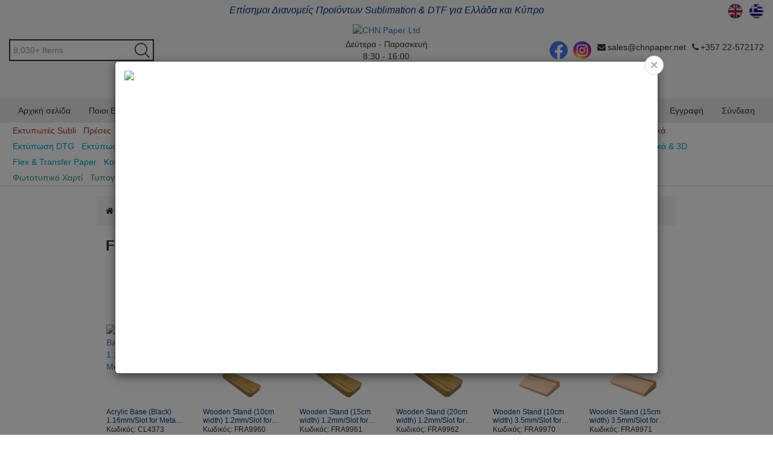

--- FILE ---
content_type: text/html; charset=utf-8
request_url: https://chn-live-www.3ai.solutions/frame-accessories
body_size: 54116
content:
<!DOCTYPE html><html lang=en dir=ltr class=html-category-page><head><title>Frame Accessories - CHN Paper</title><meta charset=UTF-8><meta name=description content=""><meta name=keywords content=""><meta http-equiv=X-UA-Compatible content="IE=edge,chrome=1"><meta name=generator content=nopCommerce><meta name=viewport content="width=device-width, initial-scale=1"><meta property=og:image content=https://chn-live-www.3ai.solutions/images/companies/chn-cy.png><meta property=og:image:url content=https://chn-live-www.3ai.solutions/images/companies/chn-cy.png><link rel=stylesheet href="/css/Category.Head.styles.css?v=SHC_Y_VMSRYqbKnfcphgqP6m3-0"><link rel=stylesheet href="/Plugins/Misc.CatalogAPI/Content/catalogapistyles.css?v=CS5Qs5FkV-PIvdbrQjw6-U3LBzQ"><link rel=stylesheet href="https://fonts.googleapis.com/css?family=Lato:400,700"><script>!function(n,t,i,r,u,f,e){n.fbq||(u=n.fbq=function(){u.callMethod?u.callMethod.apply(u,arguments):u.queue.push(arguments)},n._fbq||(n._fbq=u),u.push=u,u.loaded=!0,u.version="2.0",u.agent="plnopcommerce",u.queue=[],f=t.createElement(i),f.async=!0,f.src=r,e=t.getElementsByTagName(i)[0],e.parentNode.insertBefore(f,e))}(window,document,"script","https://connect.facebook.net/en_US/fbevents.js");fbq("init","1936289053437401",{em:"builtin@search_engine_record.com",external_id:"3038c5b0-285e-4f95-b710-b46316c2a0aa"});fbq("track","PageView")</script><script async src="https://www.googletagmanager.com/gtag/js?id=G-88XP6GXJ3Q"></script><script>function gtag(){dataLayer.push(arguments)}window.dataLayer=window.dataLayer||[];gtag("js",new Date);gtag("config","G-88XP6GXJ3Q")</script><link rel=apple-touch-icon sizes=180x180 href=/icons/icons_0/apple-touch-icon.png><link rel=icon type=image/png sizes=32x32 href=/icons/icons_0/favicon-32x32.png><link rel=icon type=image/png sizes=16x16 href=/icons/icons_0/favicon-16x16.png><link rel=manifest href=/icons/icons_0/site.webmanifest><link rel=mask-icon href=/icons/icons_0/safari-pinned-tab.svg color=#003380><meta name=msapplication-TileColor content=#2b5797><meta name=theme-color content=#ffffff><body><div class=ajax-loading-block-window style=display:none></div><div id=dialog-notifications-success title=Ειδοποίηση style=display:none></div><div id=dialog-notifications-error title=Σφάλμα style=display:none></div><div id=dialog-notifications-warning title=Προειδοποίηση style=display:none></div><div id=bar-notification class=bar-notification-container data-close=Κλείσιμο></div><div class=master-wrapper-page><!--[if lte IE 8]><div style=clear:both;height:59px;text-align:center;position:relative><a href=http://www.microsoft.com/windows/internet-explorer/default.aspx target=_blank> <img src=/Themes/SimplexTheme/Content/images/ie_warning.jpg height=42 width=820 alt="You are using an outdated browser. For a faster, safer browsing experience, upgrade for free today."> </a></div><![endif]--><div class=admin-header-link><ul></ul></div><div class=header-scroll><div class=header><div class=header-upper><div class=container-fluid><div class=row><div class="promotion-text col-12 col-md-6 col-md-offset-3 text-center">Επίσημοι Διανομείς Προϊόντων Sublimation & DTF για Ελλάδα και Κύπρο</div><div class="col-12 col-md-3"><div class="header-selectors-wrapper pull-right"><div class=language-selector><ul class=language-list><li><a href="https://chn-live-www.3ai.solutions/changelanguage/1?returnUrl=%2Fframe-accessories" title=English> <img title=English alt=English src="/images/flags/gb.png?v=1"> </a><li><a href="https://chn-live-www.3ai.solutions/changelanguage/2?returnUrl=%2Fframe-accessories" title=Ελληνικά> <img title=Ελληνικά alt=Ελληνικά class=selected src="/images/flags/gr.png?v=1"> </a></ul></div></div></div></div></div></div><div class=header-lower><div class=container-fluid><div class=row><div class="col-xs-12 col-sm-4 col-md-4 col-lg-4 hidden visible-xs"><div class=header-logo><a href="/"> <img alt="CHN Paper Ltd" src="https://www.chnpaper.net/images/thumbs/0000640_chn navy blue logo-no shadow.png"> </a></div></div><div class="col-xs-12 col-sm-4 col-md-4 col-lg-4 pull-left"></div><div class="col-xs-12 col-sm-4 col-md-4 col-lg-4 hidden-xs"><div class=header-logo><a href="/"> <img alt="CHN Paper Ltd" src="https://www.chnpaper.net/images/thumbs/0000640_chn navy blue logo-no shadow.png"> </a></div><div class="text-center d-flex"></div></div><div class="col-xs-12 col-sm-4 col-md-4 col-lg-4"></div></div></div></div><div class="header-menu-top margin-bottom"><div class=container-fluid><div class=row><div class="col-md-4 col-sm-6 col-xs-12"><div><div class=search-box><form method=get id=small-search-box-form class="navbar-form navbar-left" action=/search><div class=form-group><input type=text class="search-nav form-control" id=small-searchterms autocomplete=off placeholder="8,030+ Items" name=q aria-label=Αναζήτηση> <input type=submit class="btn search-box-button"></div></form></div></div></div><div class="col-md-4 col-sm-6 col-xs-12"><div class="working-hours text-center">Δεύτερα - Παρασκευή <br> 8:30 - 16:00</div></div><div class="col-md-4 col-sm-6 col-xs-12 contact-info"><div class=contact-info-container><div class=social-icons><a href=https://www.facebook.com/chnpaper target=_blank> <img src=/Plugins/Widgets.SalesRep/Content/facebook_logo.png> </a> <a href="https://www.instagram.com/chnpaper/" target=_blank> <img src=/Plugins/Widgets.SalesRep/Content/instagram_logo.png> </a></div><i class="fa fa-envelope"></i><div><a href=mailto:sales@chnpaper.net>sales@chnpaper.net</a> <br> <a href=mailto:></a></div><i class="fa fa-phone"></i><div><a href="tel:+357 22-572172">&#x2B;357 22-572172</a> <br> <a href=tel:></a></div></div></div></div></div></div><div class=header-mennu-buttons><div class=container-fluid><div class=margin-bottom><div class=margin-right-header></div></div><div class=margin-bottom><span class=margin-right-header> </span> <span class=margin-right-header> </span> <span class=margin-right-header> </span></div></div></div></div></div><div class="header-menu static-menu"><div class=container-fluid><div class=row><div class=col-md-12><div class=main-menu><div class=main-menu-bg></div><nav class="navbar navbar-inverse category-menu"><div class=navbar-header><button aria-expanded=false data-target=".mobile-menu #mobile-menu" data-toggle=collapse class="navbar-toggle collapse" type=button> <span class=sr-only>Toggle navigation</span> <span class=icon-bar></span> <span class=icon-bar></span> <span class=icon-bar></span> </button><ul class="register-login hidden visible-xs"><li class="register hidden visible-xs"><a href="/registerrequest?returnUrl=%2Fframe-accessories" class=ico-register><span>Εγγραφή</span></a><li class="login hidden visible-xs"><a href="/login?returnUrl=%2Fframe-accessories" class=ico-login><span>Σύνδεση</span></a></ul></div><div id=mobile-menu class="collapse navbar-collapse"><ul class="nav navbar-nav"><li class="hidden visible-xs"><button id=mobile-menu-close data-target=#mobile-menu data-toggle=collapse class=btn-link>&times;</button><li><a href="/">Αρχική σελίδα</a><li><a href=/%CF%80%CE%BF%CE%B9%CE%BF%CE%B9-%CE%B5%CE%AF%CE%BC%CE%B1%CF%83%CF%84%CE%B5>&#x3A0;&#x3BF;&#x3B9;&#x3BF;&#x3B9; &#x395;&#x3AF;&#x3BC;&#x3B1;&#x3C3;&#x3C4;&#x3B5;</a><li><a href=/contactus>Επικοινωνία</a><li class="login hidden-xs"><a href="/login?returnUrl=%2Fframe-accessories" class=ico-login><span>Σύνδεση</span></a><li class="register hidden-xs"><a href="/registerrequest?returnUrl=%2Fframe-accessories" class=ico-register><span>Εγγραφή</span></a><li class="dropdown single-column"><span class="fa fa-angle-down visible-xs"></span> <a class=dropdown-toggle href=# role=button aria-expanded=false> &#x3A3;&#x3CD;&#x3BD;&#x3C4;&#x3BF;&#x3BC;&#x3B1; <span class="head-number op-number"> </span> </a><div class=multiple-3><ul class="dropdown-menu sub-menusublist first-level" role=menu><li class=sublimation-menu><a href=/coming-soon-sublimation> Sublimation </a><li class=other-menu><a href=/%CE%B5%CE%BE%CE%B5%CE%B9%CE%B4%CE%B9%CE%BA%CE%B5%CF%85%CE%BC%CE%AD%CE%BD%CE%B5%CF%82-%CE%BC%CE%B7%CF%87%CE%B1%CE%BD%CE%AD%CF%82> &#x395;&#x3BE;&#x3B5;&#x3B9;&#x3B4;&#x3B9;&#x3BA;&#x3B5;&#x3C5;&#x3BC;&#x3AD;&#x3BD;&#x3B5;&#x3C2; &#x39C;&#x3B7;&#x3C7;&#x3B1;&#x3BD;&#x3AD;&#x3C2; </a><li class=paper-menu><a href=/%CF%87%CE%B1%CF%81%CF%84%CE%B9%CE%BA%CE%AC-2> &#x3A7;&#x3B1;&#x3C1;&#x3C4;&#x3B9;&#x3BA;&#x3AC; </a></ul></div><li class="dropdown single-column"><span class="fa fa-angle-down visible-xs"></span> <a class=dropdown-toggle href=# role=button aria-expanded=false> &#x39D;&#x3AD;&#x3B1; &#x3A0;&#x3C1;&#x3BF;&#x3CA;&#x3CC;&#x3BD;&#x3C4;&#x3B1; <span class="head-number op-number"> </span> </a><div class=multiple-3><ul class="dropdown-menu sub-menusublist first-level" role=menu><li class=sublimation-menu><a href=/new-products-sublimation> Sublimation </a><li class=other-menu><a href=/%CE%B5%CE%BE%CE%B5%CE%B9%CE%B4%CE%B9%CE%BA%CE%B5%CF%85%CE%BC%CE%AD%CE%BD%CE%B5%CF%82-%CE%BC%CE%B7%CF%87%CE%B1%CE%BD%CE%AD%CF%82-2> &#x395;&#x3BE;&#x3B5;&#x3B9;&#x3B4;&#x3B9;&#x3BA;&#x3B5;&#x3C5;&#x3BC;&#x3AD;&#x3BD;&#x3B5;&#x3C2; &#x39C;&#x3B7;&#x3C7;&#x3B1;&#x3BD;&#x3AD;&#x3C2; </a><li class=paper-menu><a href=/%CF%87%CE%B1%CF%81%CF%84%CE%B9%CE%BA%CE%AC> &#x3A7;&#x3B1;&#x3C1;&#x3C4;&#x3B9;&#x3BA;&#x3AC; </a></ul></div><li class=separator><li class="dropdown sublimation-menu"><span class="fa fa-angle-down visible-xs"></span> <a class=dropdown-toggle href=# role=button aria-expanded=false> &#x395;&#x3BA;&#x3C4;&#x3C5;&#x3C0;&#x3C9;&#x3C4;&#x3AD;&#x3C2; Subli <span class="head-number op-number"> </span> </a><div class=mutiple><ul class="dropdown-menu sub-menusublist first-level" role=menu><li class="dropdown single-column"><span class="fa fa-angle-down visible-xs"></span> <a class=dropdown-toggle href=/subli-printers-1 role=button aria-expanded=false> &#x395;&#x3BA;&#x3C4;&#x3C5;&#x3C0;&#x3C9;&#x3C4;&#x3AD;&#x3C2; Sublimation <span class="head-number op-number"> </span> </a><div class=multiple-2><ul class="dropdown-menu sub-menusublist first-level" role=menu><li><a href=/sawgrass-printers-1> Sawgrass Printers </a><li><a href=/sawgrass-versiflex> Sawgrass VersiFlex </a></ul></div><li class="dropdown single-column"><span class="fa fa-angle-down visible-xs"></span> <a class=dropdown-toggle href=/subli-inks role=button aria-expanded=false> &#x39C;&#x3B5;&#x3BB;&#x3AC;&#x3BD;&#x3B9;&#x3B1; Sublimation <span class="head-number op-number"> </span> </a><div class=multiple-2><ul class="dropdown-menu sub-menusublist first-level" role=menu><li><a href=/sawgrass-inks-2> Sawgrass Inks </a><li><a href=/epson-inks-2> Epson Inks </a></ul></div><li class="dropdown single-column"><span class="fa fa-angle-down visible-xs"></span> <a class=dropdown-toggle href=/subli-paper-film role=button aria-expanded=false> &#x3A7;&#x3B1;&#x3C1;&#x3C4;&#x3B9;&#x3AC; Sublimation <span class="head-number op-number"> </span> </a><div class=mutiple><ul class="dropdown-menu sub-menusublist first-level" role=menu><li><a href=/subli-paper> DYESUB Subli Paper </a><li><a href=/truepix-subli-paper-2> TRUEPIX Subli Paper </a><li><a href=/evolution-subli-paper-4> EVOLUTION Subli Paper </a><li><a href=/epson-subli-paper> EPSON Subli Paper </a></ul></div><li class="dropdown single-column"><span class="fa fa-angle-down visible-xs"></span> <a class=dropdown-toggle href=/sublimation-rolls role=button aria-expanded=false> &#x3A1;&#x3BF;&#x3BB;&#x3AC; Sublimation <span class="head-number op-number"> </span> </a><div class=multiple-3><ul class="dropdown-menu sub-menusublist first-level" role=menu><li><a href=/truepix-subli-rolls> TRUEPIX Subli Rolls </a><li><a href=/evolution-subli-rolls> EVOLUTION Subli Rolls </a><li><a href=/epson-subli-rolls> EPSON Subli Rolls </a></ul></div><li class="dropdown single-column"><span class="fa fa-angle-down visible-xs"></span> <a class=dropdown-toggle href=/sublimation-film-1 role=button aria-expanded=false> Sublimation &#x3A6;&#x3AF;&#x3BB;&#x3BC; <span class="head-number op-number"> </span> </a><div class=single><ul class="dropdown-menu sub-menusublist first-level" role=menu><li><a href=/subli-film-3> Subli Film </a></ul></div><li class="dropdown single-column"><span class="fa fa-angle-down visible-xs"></span> <a class=dropdown-toggle href=/sublimation-coating-1 role=button aria-expanded=false> &#x395;&#x3C0;&#x3AF;&#x3C3;&#x3C4;&#x3C1;&#x3C9;&#x3C3;&#x3B7; Sublimation <span class="head-number op-number"> </span> </a><div class=single><ul class="dropdown-menu sub-menusublist first-level" role=menu><li><a href=/subli-coating-liquid> Subli Coating (Spray) </a></ul></div><li class="dropdown single-column"><span class="fa fa-angle-down visible-xs"></span> <a class=dropdown-toggle href=/protectants role=button aria-expanded=false> &#x3A0;&#x3C1;&#x3BF;&#x3C3;&#x3C4;&#x3B1;&#x3C4;&#x3B5;&#x3C5;&#x3C4;&#x3B9;&#x3BA;&#x3AC; <span class="head-number op-number"> </span> </a><div class=mutiple><ul class="dropdown-menu sub-menusublist first-level" role=menu><li><a href=/heat-tapes-1> Heat Tapes </a><li><a href=/heat-gloves-1> Heat Gloves </a><li><a href=/teflon-sheets-1> Teflon Sheets </a><li><a href=/teflon-pillows-1> Teflon Pillows </a><li><a href=/silicon-pads-1> Silicon Pads </a><li><a href=/protective-materials-1> Protective Materials </a></ul></div><li class="dropdown single-column"><span class="fa fa-angle-down visible-xs"></span> <a class=dropdown-toggle href=/paper-trimmers role=button aria-expanded=false> &#x391;&#x3BE;&#x3B5;&#x3C3;&#x3BF;&#x3C5;&#x3AC;&#x3C1; <span class="head-number op-number"> </span> </a><div class=multiple-2><ul class="dropdown-menu sub-menusublist first-level" role=menu><li><a href=/paper-trimmers-manual> Paper Trimmers </a><li><a href=/accessories-2> Accessories </a></ul></div></ul></div><li class="dropdown sublimation-menu"><span class="fa fa-angle-down visible-xs"></span> <a class=dropdown-toggle href=# role=button aria-expanded=false> &#x3A0;&#x3C1;&#x3AD;&#x3C3;&#x3B5;&#x3C2; <span class="head-number op-number"> </span> </a><div class=mutiple><ul class="dropdown-menu sub-menusublist first-level" role=menu><li class="dropdown single-column"><span class="fa fa-angle-down visible-xs"></span> <a class=dropdown-toggle href=/heat-presses-1 role=button aria-expanded=false> &#x3A0;&#x3C1;&#x3AD;&#x3C3;&#x3B5;&#x3C2; &#x398;&#x3B5;&#x3C1;&#x3BC;&#x3BF;&#x3BC;&#x3B5;&#x3C4;&#x3B1;&#x3C6;&#x3BF;&#x3C1;&#x3AC;&#x3C2; <span class="head-number op-number"> </span> </a><div class=mutiple><ul class="dropdown-menu sub-menusublist first-level" role=menu><li><a href=/sefa-presses> Manual Flat Presses </a><li><a href=/auto-flat-presses> Auto Flat Presses </a><li><a href=/economy-presses> Large Flat Presses </a><li><a href=/portable-presses> Small Flat Presses </a><li><a href=/mug-presses> Mug &amp; Tumbler Presses </a><li><a href=/other-presses> Pen Presses </a><li><a href=/cap-presses> Cap Presses </a><li><a href=/plate-presses> Plate Presses </a><li><a href=/shin-guard-press-1> Shin Guard Press </a><li><a href=/ball-presses> Ball Presses </a></ul></div><li class="dropdown single-column"><span class="fa fa-angle-down visible-xs"></span> <a class=dropdown-toggle href=/heat-ovens role=button aria-expanded=false> Vacuum &amp; &#x3A6;&#x3BF;&#x3C5;&#x3C1;&#x3BD;&#x3AC;&#x3BA;&#x3B9;&#x3B1; <span class="head-number op-number"> </span> </a><div class=mutiple><ul class="dropdown-menu sub-menusublist first-level" role=menu><li><a href=/vacuum-presses-1> Vacuum Presses </a><li><a href=/oven-sealing-press> Heat Ovens </a><li><a href=/sealing-vacuum> Sealing Vacuum </a><li><a href=/heat-shrink-bags-skeeves> Heat Shrink Sleeves </a><li><a href=/heat-shrink-bags> Heat Shrink Bags </a></ul></div><li class="dropdown single-column"><span class="fa fa-angle-down visible-xs"></span> <a class=dropdown-toggle href=/heat-tapes role=button aria-expanded=false> &#x3A3;&#x3B9;&#x3BB;&#x3B9;&#x3BA;&#x3CC;&#x3BD;&#x3B5;&#x3C2; &amp; &#x3B8;&#x3B5;&#x3C1;&#x3BC;&#x3B1;&#x3BD;&#x3C4;&#x3AE;&#x3C1;&#x3B5;&#x3C2; <span class="head-number op-number"> </span> </a><div class=multiple-3><ul class="dropdown-menu sub-menusublist first-level" role=menu><li><a href=/silicon-wraps-1> Wraps for Vacuum </a><li><a href=/silicon-sheets> Silicon Sheets </a><li><a href=/heaters-1> Mug Heaters </a></ul></div><li class="dropdown single-column"><span class="fa fa-angle-down visible-xs"></span> <a class=dropdown-toggle href=/press-accessories-1 role=button aria-expanded=false> &#x391;&#x3BE;&#x3B5;&#x3C3;&#x3BF;&#x3C5;&#x3AC;&#x3C1; &#x3A0;&#x3C1;&#x3B5;&#x3C3;&#x3CE;&#x3BD; <span class="head-number op-number"> </span> </a><div class=mutiple><ul class="dropdown-menu sub-menusublist first-level" role=menu><li><a href=/silicon-mat-1> Silicon Mat </a><li><a href=/press-plate-covers-1> Press Plate Covers </a><li><a href=/press-plates-1> Press Plates </a><li><a href=/greasing-1> Greasing </a></ul></div></ul></div><li class="dropdown sublimation-menu"><span class="fa fa-angle-down visible-xs"></span> <a class=dropdown-toggle href=# role=button aria-expanded=false> &#x3A3;&#x3BF;&#x3C5;&#x3B2;&#x3AD;&#x3C1; &amp; &#x39A;&#x3BF;&#x3C5;&#x3C4;&#x3B9;&#x3AC; <span class="head-number op-number"> </span> </a><div class=multiple-3><ul class="dropdown-menu sub-menusublist first-level" role=menu><li class="dropdown single-column"><span class="fa fa-angle-down visible-xs"></span> <a class=dropdown-toggle href=/coasters-2 role=button aria-expanded=false> &#x3A3;&#x3BF;&#x3C5;&#x3B2;&#x3AD;&#x3C1; <span class="head-number op-number"> </span> </a><div class=mutiple><ul class="dropdown-menu sub-menusublist first-level" role=menu><li><a href=/hb-coasters> Coasters HB </a><li><a href=/coasters-aluminum-1> Coasters Aluminum </a><li><a href=/coasters-burlap> Coasters Burlap </a><li><a href=/coasters-linen-1> Coasters Linen </a><li><a href=/coasters-rubber-1> Coasters Rubber </a><li><a href=/coasters-felt-1> Coasters Felt </a><li><a href=/coasters-glass-1> Coasters Glass </a><li><a href=/coasters-plastic> Coasters Plastic </a><li><a href=/coasters-leather-2> Coasters Leather </a><li><a href=/coasters-slate-1> Coasters Slate </a><li><a href=/coasters-marble> Coasters Marble </a><li><a href=/coasters-ceramic-2> Coasters Ceramic </a><li><a href=/coasters-accessories> Coasters Accessories </a></ul></div><li class="dropdown single-column"><span class="fa fa-angle-down visible-xs"></span> <a class=dropdown-toggle href=/boxes-24 role=button aria-expanded=false> &#x39A;&#x3BF;&#x3C5;&#x3C4;&#x3B9;&#x3AC; <span class="head-number op-number"> </span> </a><div class=mutiple><ul class="dropdown-menu sub-menusublist first-level" role=menu><li><a href=/white-mug-boxes> Mug Box White </a><li><a href=/brown-mug-boxes> Mug Box Brown </a><li><a href=/mug-box-black> Mug Box Black </a><li><a href=/clear-mug-boxes> &#x39C;ug Box Clear </a><li><a href=/smash-proof-mug-boxes> Mug Box Smash Proof </a><li><a href=/printable-mug-boxes> Mug Box Printable </a><li><a href=/white-tumbler-boxes> Tumbler Box White </a><li><a href=/cartons> Cartons </a></ul></div><li class="dropdown single-column"><span class="fa fa-angle-down visible-xs"></span> <a class=dropdown-toggle href=/art-pens-14 role=button aria-expanded=false> &#x39C;&#x3B1;&#x3C1;&#x3BA;&#x3B1;&#x3B4;&#x3CC;&#x3C1;&#x3BF;&#x3B9; <span class="head-number op-number"> </span> </a><div class=single><ul class="dropdown-menu sub-menusublist first-level" role=menu><li><a href=/art-pens-for-ceramic-13> Art Pens for Ceramic </a></ul></div></ul></div><li class="dropdown sublimation-menu"><span class="fa fa-angle-down visible-xs"></span> <a class=dropdown-toggle href=# role=button aria-expanded=false> &#x39A;&#x3BF;&#x3CD;&#x3C0;&#x3B5;&#x3C2; <span class="head-number op-number"> </span> </a><div class=mutiple><ul class="dropdown-menu sub-menusublist first-level" role=menu><li class="dropdown single-column"><span class="fa fa-angle-down visible-xs"></span> <a class=dropdown-toggle href=/mugs role=button aria-expanded=false> &#x39B;&#x3B5;&#x3C5;&#x3BA;&#x3AD;&#x3C2; &#x39A;&#x3BF;&#x3CD;&#x3C0;&#x3B5;&#x3C2; <span class="head-number op-number"> </span> </a><div class=mutiple><ul class="dropdown-menu sub-menusublist first-level" role=menu><li><a href=/ceramic-mugs-27> Ceramic Mugs </a><li><a href=/ceramic-bone-china-mugs> Ceramic Mugs (Bone-China) </a><li><a href=/ceramic-mugs-shaped> Ceramic Mugs (Shaped) </a><li><a href=/ceramic-mugs-coffee> Ceramic Mugs (Coffee) </a><li><a href=/ceramic-latte-mugs> Ceramic Mugs (Latte) </a><li><a href=/ceramic-mugs-inside-printed> Ceramic Mugs (Inside Printed) </a><li><a href=/ceramic-funny-nose-mugs> Ceramic Mugs (Funny Nose) </a><li><a href=/ceramic-heart-mugs> Ceramic Mugs (Heart) </a><li><a href=/ceramic-enamel-mugs> Ceramic Mugs (Enamel) </a><li><a href=/ceramic-cartoon-mugs> Ceramic Mugs (Cartoon) </a><li><a href=/mugs-without-coating> &#x39A;&#x3BF;&#x3CD;&#x3C0;&#x3B5;&#x3C2; &#x3C7;&#x3C9;&#x3C1;&#x3AF;&#x3C2; &#x395;&#x3C0;&#x3AF;&#x3C3;&#x3C4;&#x3C1;&#x3C9;&#x3C3;&#x3B7; </a></ul></div><li class="dropdown single-column"><span class="fa fa-angle-down visible-xs"></span> <a class=dropdown-toggle href=/color-mugs role=button aria-expanded=false> &#x3A7;&#x3C1;&#x3C9;&#x3BC;&#x3B1;&#x3C4;&#x3B9;&#x3C3;&#x3C4;&#x3AD;&#x3C2; &#x39A;&#x3BF;&#x3CD;&#x3C0;&#x3B5;&#x3C2; <span class="head-number op-number"> </span> </a><div class=mutiple><ul class="dropdown-menu sub-menusublist first-level" role=menu><li><a href=/ceramic-mugs-9oz-t-handle> Ceramic Mugs (9oz) T-Handle </a><li><a href=/ceramic-mugs-10oz-stackable-innerhandle> Ceramic Mugs (10oz) Stackable Inner&#x2B;Handle </a><li><a href=/ceramic-mugs-11oz-rimhandle> Ceramic Mugs (11oz) Rim&#x2B;Handle </a><li><a href=/ceramic-mugs-11oz-inner-rim> Ceramic Mugs (11oz) Inner&#x2B;Handle </a><li><a href=/ceramic-mugs-15oz-innerhandle> Ceramic Mugs (15oz) Inner&#x2B;Handle </a><li><a href=/ceramic-mugs-latte-1> Ceramic Mugs (Latte) </a><li><a href=/ceramic-mugs-with-patch> Ceramic Mugs (with Patch) </a><li><a href=/ceramic-mugs-metallic-1> Ceramic Mugs (Metallic) </a><li><a href=/ceramic-mugs-mirror> Ceramic Mugs (Mirror) </a><li><a href=/ceramic-mugs-sparkling-1> Ceramic Mugs (Sparkling) </a><li><a href=/ceramic-mugs-glitter-1> Ceramic Mugs (Glitter) </a><li><a href=/ceramic-mugs-crackle> Ceramic Mugs (Crackle) </a><li><a href=/ceramic-mugs-marble> Ceramic Mugs (Marble) </a><li><a href=/ceramic-mugs-fluo-1> Ceramic Mugs (Fluorescent) </a><li><a href=/ceramic-mugs-full-color-gloss-1> Ceramic Mugs (Full Color Gloss) </a><li><a href=/ceramic-mugs-full-color-matt-1> Ceramic Mugs (Full Color Matt) </a><li><a href=/ceramic-mugs-14oz-inner-color> Ceramic Mugs (14oz Inner Color) </a><li><a href=/ceramic-mugs-silicon-lid-base> Ceramic Mugs (Silicon Lid &amp; Base) </a><li><a href=/ceramic-mugs-spoon> Ceramic Mugs (Spoon) </a><li><a href=/ceramic-spoons-1> Ceramic Spoons </a></ul></div><li class="dropdown single-column"><span class="fa fa-angle-down visible-xs"></span> <a class=dropdown-toggle href=/color-changing-mugs role=button aria-expanded=false> &#x39C;&#x3B1;&#x3B3;&#x3B9;&#x3BA;&#x3AD;&#x3C2; &#x39A;&#x3BF;&#x3CD;&#x3C0;&#x3B5;&#x3C2; <span class="head-number op-number"> </span> </a><div class=mutiple><ul class="dropdown-menu sub-menusublist first-level" role=menu><li><a href=/ceramic-color-changing-mugs> Color Changing Mugs (Ceramic) </a><li><a href=/color-changing-mugs-heart> Color Changing Mugs (Heart) </a><li><a href=/color-changing-mugs-inner-color> Color Changing Mugs (Inner Color) </a><li><a href=/color-changing-mugs-glass> Color Changing Mugs (Glass) </a><li><a href=/color-changing-mugs-engraved> Color Changing Mugs (Engraved) </a></ul></div><li class="dropdown single-column"><span class="fa fa-angle-down visible-xs"></span> <a class=dropdown-toggle href=/plastic-mugs-3 role=button aria-expanded=false> &#x3A0;&#x3BB;&#x3B1;&#x3C3;&#x3C4;&#x3B9;&#x3BA;&#x3AD;&#x3C2; &#x39A;&#x3BF;&#x3CD;&#x3C0;&#x3B5;&#x3C2; <span class="head-number op-number"> </span> </a><div class=mutiple><ul class="dropdown-menu sub-menusublist first-level" role=menu><li><a href=/plastic-mugs-2> Plastic Mugs (White) </a><li><a href=/plastic-mugs-full-color> Plastic Mugs (Full Color) </a><li><a href=/plastic-mugs-11oz-innerhandle> Plastic Mugs (Inner&#x2B;Handle) </a><li><a href=/insert-tools-for-plastic-mugs> Insert Tools for Plastic Mugs </a></ul></div><li class="dropdown single-column"><span class="fa fa-angle-down visible-xs"></span> <a class=dropdown-toggle href=/metal-mugs-3 role=button aria-expanded=false> &#x39C;&#x3B5;&#x3C4;&#x3B1;&#x3BB;&#x3BB;&#x3B9;&#x3BA;&#x3AD;&#x3C2; &#x39A;&#x3BF;&#x3CD;&#x3C0;&#x3B5;&#x3C2; <span class="head-number op-number"> </span> </a><div class=mutiple><ul class="dropdown-menu sub-menusublist first-level" role=menu><li><a href=/enamel-mugs> Enamel Mugs 3oz </a><li><a href=/enamel-mugs-6oz-1> Enamel Mugs 6oz </a><li><a href=/enamel-mugs-12oz-1> Enamel Mugs 12oz </a><li><a href=/enamel-mugs-18oz-1> Enamel Mugs 18oz </a><li><a href=/enamel-bowls-1> Enamel Bowls </a><li><a href=/metal-mugs-2> Metal Mugs </a><li><a href=/mason-jar> Metal Mason Jar </a><li><a href=/stemless-cups> Stemless Cups </a><li><a href=/metal-flasks-1> Metal Flasks </a></ul></div><li class="dropdown single-column"><span class="fa fa-angle-down visible-xs"></span> <a class=dropdown-toggle href=/glass-beer-mugs role=button aria-expanded=false> &#x393;&#x3C5;&#x3AC;&#x3BB;&#x3B9;&#x3BD;&#x3B1; &#x3A0;&#x3BF;&#x3C4;&#x3AE;&#x3C1;&#x3B9;&#x3B1; <span class="head-number op-number"> </span> </a><div class=multiple-2><ul class="dropdown-menu sub-menusublist first-level" role=menu><li><a href=/glass-mugs-2> Glass Mugs </a><li><a href=/colored-glass-mugs> Glass Mugs (Colored) </a></ul></div><li class="dropdown single-column"><span class="fa fa-angle-down visible-xs"></span> <a class=dropdown-toggle href=/beer-mugs-2 role=button aria-expanded=false> &#x3A0;&#x3BF;&#x3C4;&#x3AE;&#x3C1;&#x3B9;&#x3B1; &#x39C;&#x3C0;&#x3CD;&#x3C1;&#x3B1;&#x3C2; <span class="head-number op-number"> </span> </a><div class=multiple-3><ul class="dropdown-menu sub-menusublist first-level" role=menu><li><a href=/beer-mugs-1> Beer Mugs (Ceramic) </a><li><a href=/beer-mugs-glass> Beer Mugs (Glass) </a><li><a href=/beer-mugs-glass-color-bottom> Beer Mugs (Glass color bottom) </a></ul></div><li class="dropdown single-column"><span class="fa fa-angle-down visible-xs"></span> <a class=dropdown-toggle href=/uncoated-mugs role=button aria-expanded=false> Shots <span class="head-number op-number"> </span> </a><div class=multiple-3><ul class="dropdown-menu sub-menusublist first-level" role=menu><li><a href=/ceramic-white-mugs> Metal Shots </a><li><a href=/shot-glass-1> Glass Shots </a><li><a href=/ceramic-shots> Ceramic Shots </a></ul></div></ul></div><li class="dropdown sublimation-menu"><span class="fa fa-angle-down visible-xs"></span> <a class=dropdown-toggle href=# role=button aria-expanded=false> &#x39C;&#x3C0;&#x3BF;&#x3C5;&#x3BA;&#x3AC;&#x3BB;&#x3B9;&#x3B1; <span class="head-number op-number"> </span> </a><div class=mutiple><ul class="dropdown-menu sub-menusublist first-level" role=menu><li class="dropdown single-column"><span class="fa fa-angle-down visible-xs"></span> <a class=dropdown-toggle href=/bottles role=button aria-expanded=false> &#x391;&#x3BD;&#x3BF;&#x3BE;&#x3B5;&#x3AF;&#x3B4;&#x3C9;&#x3C4;&#x3B1; &#x39C;&#x3C0;&#x3BF;&#x3C5;&#x3BA;&#x3AC;&#x3BB;&#x3B9;&#x3B1; <span class="head-number op-number"> </span> </a><div class=mutiple><ul class="dropdown-menu sub-menusublist first-level" role=menu><li><a href=/bowling-bottles> Bowling Bottles (White/Silver) </a><li><a href=/bowling-bottles-colored> Bowling Bottles (Colored) </a><li><a href=/bowling-bottles-matt> Bowling Bottles (Matt) </a><li><a href=/bowling-bottles-glitter> Bowling Bottles (Glitter) </a><li><a href=/bowling-bottles-crackle> Bowling Bottles (Crackle) </a><li><a href=/skinny-bottles> Skinny Bottles (White/Silver) </a><li><a href=/skinny-bottles-colored> Skinny Bottles (Colored) </a><li><a href=/skinny-bottles-matt> Skinny Bottles (Matt) </a><li><a href=/skinny-bottles-sparkling> Skinny Bottles (Sparkling) </a><li><a href=/skinny-bottles-glitter> Skinny Bottles (Glitter) </a><li><a href=/skinny-bottles-crackle> Skinny Bottles (Crackle) </a><li><a href=/skinny-bottles-glow-in-dark> Skinny Bottles (Glow in Dark) </a><li><a href=/thermos-bottles-display> Bottles with Display </a><li><a href=/portable-bottles> Portable Bottles </a><li><a href=/starbucks-bottles> Starbucks Bottles </a><li><a href=/tumbler-bottles> Tumbler Bottles </a><li><a href=/shaped-bottles> Shaped Bottles </a></ul></div><li class="dropdown single-column"><span class="fa fa-angle-down visible-xs"></span> <a class=dropdown-toggle href=/powder-coated-bottles role=button aria-expanded=false> &#x39C;&#x3C0;&#x3BF;&#x3C5;&#x3BA;&#x3AC;&#x3BB;&#x3B9;&#x3B1; Powder Matt <span class="head-number op-number"> </span> </a><div class=multiple-2><ul class="dropdown-menu sub-menusublist first-level" role=menu><li><a href=/powder-matt-bottles-white> Powder Matt Bottles (White) </a><li><a href=/black-bottles-powder-coated> Powder Matt Bottles (Black) </a></ul></div><li class="dropdown single-column"><span class="fa fa-angle-down visible-xs"></span> <a class=dropdown-toggle href=/thermos-bottles role=button aria-expanded=false> &#x39C;&#x3C0;&#x3BF;&#x3C5;&#x3BA;&#x3AC;&#x3BB;&#x3B9;&#x3B1; &#x398;&#x3B5;&#x3C1;&#x3BC;&#x3CC;&#x3C2; <span class="head-number op-number"> </span> </a><div class=multiple-2><ul class="dropdown-menu sub-menusublist first-level" role=menu><li><a href=/thermos-1> Thermos Bottles </a><li><a href=/thermos-bottles-with-cup> Thermos Bottles (with Cup) </a></ul></div><li class="dropdown single-column"><span class="fa fa-angle-down visible-xs"></span> <a class=dropdown-toggle href=/kids-bottles-3 role=button aria-expanded=false> &#x3A0;&#x3B1;&#x3B9;&#x3B4;&#x3B9;&#x3BA;&#x3AC; &#x39C;&#x3C0;&#x3BF;&#x3C5;&#x3BA;&#x3AC;&#x3BB;&#x3B9;&#x3B1; <span class="head-number op-number"> </span> </a><div class=mutiple><ul class="dropdown-menu sub-menusublist first-level" role=menu><li><a href=/plastic-bottles> Kids Plastic Bottles </a><li><a href=/kids-bottles-1> Kids Metal Bottles </a><li><a href=/kids-bottles-sippy> Kids Bottles (Sippy) </a><li><a href=/coke-cans-2> Coke Cans </a><li><a href=/bottles-with-straw-1> Bottles with Straw </a></ul></div><li class="dropdown single-column"><span class="fa fa-angle-down visible-xs"></span> <a class=dropdown-toggle href=/aluminum-bottles-1 role=button aria-expanded=false> &#x39C;&#x3C0;&#x3BF;&#x3C5;&#x3BA;&#x3AC;&#x3BB;&#x3B9;&#x3B1; &#x391;&#x3BB;&#x3BF;&#x3C5;&#x3BC;&#x3B9;&#x3BD;&#x3AF;&#x3BF;&#x3C5; <span class="head-number op-number"> </span> </a><div class=single><ul class="dropdown-menu sub-menusublist first-level" role=menu><li><a href=/aluminum-bottles> Aluminum Bottles </a></ul></div><li class="dropdown single-column"><span class="fa fa-angle-down visible-xs"></span> <a class=dropdown-toggle href=/plastic-bottles-1 role=button aria-expanded=false> &#x3A0;&#x3BB;&#x3B1;&#x3C3;&#x3C4;&#x3B9;&#x3BA;&#x3AC; &#x39C;&#x3C0;&#x3BF;&#x3C5;&#x3BA;&#x3AC;&#x3BB;&#x3B9;&#x3B1; <span class="head-number op-number"> </span> </a><div class=single><ul class="dropdown-menu sub-menusublist first-level" role=menu><li><a href=/plastic-tumblers-1> Plastic Tumblers </a></ul></div><li class="dropdown single-column"><span class="fa fa-angle-down visible-xs"></span> <a class=dropdown-toggle href=/glass-bottles-3 role=button aria-expanded=false> &#x393;&#x3C5;&#x3AC;&#x3BB;&#x3B9;&#x3BD;&#x3B1; &#x39C;&#x3C0;&#x3BF;&#x3C5;&#x3BA;&#x3AC;&#x3BB;&#x3B9;&#x3B1; <span class="head-number op-number"> </span> </a><div class=multiple-3><ul class="dropdown-menu sub-menusublist first-level" role=menu><li><a href=/glass-mason-jar-2> Glass Mason Jar </a><li><a href=/glass-skinny-bottles> Glass Skinny Bottles </a><li><a href=/glass-bottles-1> Glass Bottles </a></ul></div><li class="dropdown single-column"><span class="fa fa-angle-down visible-xs"></span> <a class=dropdown-toggle href=/bottle-accessories-2 role=button aria-expanded=false> &#x391;&#x3BE;&#x3B5;&#x3C3;&#x3BF;&#x3C5;&#x3AC;&#x3C1; &#x39C;&#x3C0;&#x3BF;&#x3C5;&#x3BA;&#x3B1;&#x3BB;&#x3B9;&#x3CE;&#x3BD; <span class="head-number op-number"> </span> </a><div class=multiple-2><ul class="dropdown-menu sub-menusublist first-level" role=menu><li><a href=/bottle-accessories-1> Bottle Straws &amp; Caps </a><li><a href=/holders-lips-1> Bottle Holders &amp; Lips </a></ul></div></ul></div><li class="dropdown sublimation-menu"><span class="fa fa-angle-down visible-xs"></span> <a class=dropdown-toggle href=# role=button aria-expanded=false> &#x39C;&#x3C0;&#x3C1;&#x3B5;&#x3BB;&#x3CC;&#x3BA; <span class="head-number op-number"> </span> </a><div class=single><ul class="dropdown-menu sub-menusublist first-level" role=menu><li class="dropdown single-column"><span class="fa fa-angle-down visible-xs"></span> <a class=dropdown-toggle href=/heat-presses role=button aria-expanded=false> &#x3A3;&#x3C5;&#x3BB;&#x3BB;&#x3BF;&#x3B3;&#x3AE; &#x39C;&#x3C0;&#x3C1;&#x3B5;&#x3BB;&#x3CC;&#x3BA; <span class="head-number op-number"> </span> </a><div class=mutiple><ul class="dropdown-menu sub-menusublist first-level" role=menu><li><a href=/sefa-flat-press> KeyRings HB </a><li><a href=/insta-flat-press> KeyRings Metal </a><li><a href=/economy-flat-press> KeyRings PU Leather </a><li><a href=/mug-press-1> KeyRings Sequin </a><li><a href=/pen-press-2> KeyRings Glass &amp; Acrylic </a><li><a href=/cap-press-1> KeyRings Aluminum </a><li><a href=/plate-press-1> KeyRings Plastic </a><li><a href=/ball-press-1> Bag Hanger </a><li><a href=/vacuum-press-1> KeyRing Accessories </a></ul></div></ul></div><li class="dropdown sublimation-menu"><span class="fa fa-angle-down visible-xs"></span> <a class=dropdown-toggle href=# role=button aria-expanded=false> &#x3A5;&#x3C6;&#x3B1;&#x3C3;&#x3BC;&#x3AC;&#x3C4;&#x3B9;&#x3BD;&#x3B1; <span class="head-number op-number"> </span> </a><div class=mutiple><ul class="dropdown-menu sub-menusublist first-level" role=menu><li class="dropdown single-column"><span class="fa fa-angle-down visible-xs"></span> <a class=dropdown-toggle href=/pillows-1 role=button aria-expanded=false> &#x39C;&#x3B1;&#x3BE;&#x3B9;&#x3BB;&#x3AC;&#x3C1;&#x3B9;&#x3B1; <span class="head-number op-number"> </span> </a><div class=mutiple><ul class="dropdown-menu sub-menusublist first-level" role=menu><li><a href=/linen-pillows> Pillows (Linen) </a><li><a href=/pillows-with-cork> Pillows (with Cork) </a><li><a href=/linen-pillows-printed> Pillows (Linen printed) </a><li><a href=/linen-pillows-colored> Pillows (Linen colored) </a><li><a href=/pillows-burlap> Pillows (Burlap) </a><li><a href=/leathaire-pillows> Pillows (Leathaire) </a><li><a href=/polyester-pillows-white> Pillows (Polyester) </a><li><a href=/sequin-pillows> Pillows (Sequin) </a><li><a href=/panel-pillows> Pillows (Panels) </a><li><a href=/pillows-pocket> Pillows (Pocket) </a><li><a href=/pillows-two-tone-fleece> Pillows (Two Tones) </a><li><a href=/seat-pillow-1> Seat Pillow </a><li><a href=/pillow-inners-1> Pillow Inners </a></ul></div><li class="dropdown single-column"><span class="fa fa-angle-down visible-xs"></span> <a class=dropdown-toggle href=/bags-1 role=button aria-expanded=false> &#x3A4;&#x3C3;&#x3AC;&#x3BD;&#x3C4;&#x3B5;&#x3C2; <span class="head-number op-number"> </span> </a><div class=mutiple><ul class="dropdown-menu sub-menusublist first-level" role=menu><li><a href=/kids-school-bags-1> Kids School Bags </a><li><a href=/childrens-bags-1> Childrens Bags </a><li><a href=/adults-bags-1> Adults Bags </a><li><a href=/lunch-bags-2> Lunch Bags </a><li><a href=/shopping-bags-1> Shopping Bags </a><li><a href=/bottle-bags-1> Bottle Bags </a><li><a href=/gym-bags-2> Gym Bags </a><li><a href=/drawstring-bags-1> Drawstring Bags </a><li><a href=/sacks-1> Sacks </a><li><a href=/tablet-bags> Tablet Bags </a></ul></div><li class="dropdown single-column"><span class="fa fa-angle-down visible-xs"></span> <a class=dropdown-toggle href=/baby-textile role=button aria-expanded=false> &#x3A0;&#x3B1;&#x3B9;&#x3B4;&#x3B9;&#x3BA;&#x3AC; &amp; &#x391;&#x3C1;&#x3BA;&#x3BF;&#x3C5;&#x3B4;&#x3AC;&#x3BA;&#x3B9;&#x3B1; <span class="head-number op-number"> </span> </a><div class=mutiple><ul class="dropdown-menu sub-menusublist first-level" role=menu><li><a href=/baby-onesie-1> Baby Onesie </a><li><a href=/fleece-hat-1> Fleece Hats </a><li><a href=/baby-bids-2> Baby Bibs </a><li><a href=/towels-1> Baby Towels </a><li><a href=/blanket-1> Baby Blankets </a><li><a href=/teddy-bears-2> Teddy Bears </a></ul></div><li class="dropdown single-column"><span class="fa fa-angle-down visible-xs"></span> <a class=dropdown-toggle href=/home-textile role=button aria-expanded=false> &#x3A5;&#x3C6;&#x3B1;&#x3C3;&#x3BC;&#x3AC;&#x3C4;&#x3B9;&#x3BD;&#x3B1; &#x3A3;&#x3C0;&#x3B9;&#x3C4;&#x3B9;&#x3BF;&#x3CD; <span class="head-number op-number"> </span> </a><div class=mutiple><ul class="dropdown-menu sub-menusublist first-level" role=menu><li><a href=/aprons> Aprons </a><li><a href=/face-masks-non-medical> Face Masks </a><li><a href=/oven-gloves> Oven Gloves </a><li><a href=/placemats-2> Placemats </a><li><a href=/bar-door-mats> Bar, Door, Car Mats </a><li><a href=/foldable-stools-1> Foldable Stools </a><li><a href=/slippers-sandals-1> Slippers </a><li><a href=/bath-mats> Bath Mats </a><li><a href=/bath-towels> Bath Towels </a><li><a href=/hand-towels> Hand Towels </a><li><a href=/socks-2> Socks </a><li><a href=/underwear-4> Underwear for Men </a><li><a href=/underwear-for-women> Underwear for Women </a></ul></div><li class="dropdown single-column"><span class="fa fa-angle-down visible-xs"></span> <a class=dropdown-toggle href=/t-shirts role=button aria-expanded=false> &#x39C;&#x3C0;&#x3BB;&#x3BF;&#x3C5;&#x3B6;&#x3AC;&#x3BA;&#x3B9;&#x3B1; <span class="head-number op-number"> </span> </a><div class=mutiple><ul class="dropdown-menu sub-menusublist first-level" role=menu><li><a href=/polyester-t-shirts-kids> Polyester T-Shirts (Kids) </a><li><a href=/polyester-t-shirts-unisex> Polyester T-Shirts (Unisex) </a><li><a href=/polyester-t-shirts-women> Polyester T-Shirts (Women) </a><li><a href=/polyester-t-shirts-mini> Polyester T-Shirts (Mini) </a><li><a href=/cotton-t-shirts-kids-1> Cotton T-Shirts (Kids) </a><li><a href=/cotton-t-shirts-unisex-1> Cotton T-Shirts (Unisex) </a><li><a href=/cotton-t-shirts-women-1> Cotton T-Shirts (Women) </a><li><a href=/cotton-t-shirts-mini-1> Cotton T-Shirts (mini) </a><li><a href=/subli-cotton-1> Subli Cotton </a><li><a href=/adhesive-patches> Adhesive Patches </a><li><a href=/adhesive-sequin-2> Adhesive Sequin </a></ul></div><li class="dropdown single-column"><span class="fa fa-angle-down visible-xs"></span> <a class=dropdown-toggle href=/caps-flip-flops-umbrellas role=button aria-expanded=false> &#x39A;&#x3B1;&#x3C0;&#x3AD;&#x3BB;&#x3B1; &amp; &#x3A3;&#x3B1;&#x3B3;&#x3B9;&#x3BF;&#x3BD;&#x3AC;&#x3C1;&#x3B5;&#x3C2; <span class="head-number op-number"> </span> </a><div class=mutiple><ul class="dropdown-menu sub-menusublist first-level" role=menu><li><a href=/polyester-caps> Polyester Caps </a><li><a href=/cotton-caps-1> Cotton Caps </a><li><a href=/flip-flops-1> Flip Flops </a><li><a href=/sandals-5> Sandals </a><li><a href=/umbrellas-1> Umbrellas </a></ul></div><li class="dropdown single-column"><span class="fa fa-angle-down visible-xs"></span> <a class=dropdown-toggle href=/wallets-pencil-cases-others role=button aria-expanded=false> &#x3A0;&#x3BF;&#x3C1;&#x3C4;&#x3BF;&#x3C6;&#x3CC;&#x3BB;&#x3B9;&#x3B1; &amp; &#x386;&#x3BB;&#x3BB;&#x3B1; <span class="head-number op-number"> </span> </a><div class=mutiple><ul class="dropdown-menu sub-menusublist first-level" role=menu><li><a href=/wallets-1> Wallets </a><li><a href=/pencil-cases> Pencil Cases </a><li><a href=/hand-bags> Hand Bags </a><li><a href=/glass-bags> Glass Bags </a><li><a href=/lanyards-1> Lanyards </a><li><a href=/ties> Ties </a><li><a href=/scarf-bandana> Scarf &amp; Bandana </a><li><a href=/sun-screen> Sun Screen </a><li><a href=/fans> Fans </a><li><a href=/flags-2> Flags </a><li><a href=/football> Football </a></ul></div></ul></div><li class="dropdown sublimation-menu"><span class="fa fa-angle-down visible-xs"></span> <a class=dropdown-toggle href=# role=button aria-expanded=false> &#x3A0;&#x3AD;&#x3C4;&#x3C1;&#x3B5;&#x3C2; <span class="head-number op-number"> </span> </a><div class=single><ul class="dropdown-menu sub-menusublist first-level" role=menu><li class="dropdown single-column"><span class="fa fa-angle-down visible-xs"></span> <a class=dropdown-toggle href=/slates-collection role=button aria-expanded=false> &#x3A3;&#x3C5;&#x3BB;&#x3BB;&#x3BF;&#x3B3;&#x3AE; &#x3A0;&#x3AD;&#x3C4;&#x3C1;&#x3C9;&#x3BD; <span class="head-number op-number"> </span> </a><div class=mutiple><ul class="dropdown-menu sub-menusublist first-level" role=menu><li><a href=/slates-stone-gloss> Slates Gloss (Rectangle) </a><li><a href=/slates-gloss-square> Slates Gloss (Square) </a><li><a href=/slates-gloss-shaped> Slates Gloss (Shaped) </a><li><a href=/slates-gloss-heart> Slates Gloss (Heart) </a><li><a href=/slates-gloss-round> Slates Gloss (Round) </a><li><a href=/slates-gloss-clock> Slates Gloss (Clock) </a><li><a href=/slates-gloss-hanging> Slates Gloss (Hanging) </a><li><a href=/slates-gloss-framed> Slates Gloss (Framed) </a><li><a href=/slates-stone-matt> Slates Matt </a><li><a href=/slates-accessories> Slates Accessories </a></ul></div></ul></div><li class="dropdown sublimation-menu"><span class="fa fa-angle-down visible-xs"></span> <a class=dropdown-toggle href=# role=button aria-expanded=false> &#x39A;&#x3BF;&#x3C1;&#x3BD;&#x3AF;&#x3B6;&#x3B5;&#x3C2; <span class="head-number op-number"> </span> </a><div class=mutiple><ul class="dropdown-menu sub-menusublist first-level" role=menu><li class="dropdown single-column"><span class="fa fa-angle-down visible-xs"></span> <a class=dropdown-toggle href=/aluminum-panels-photo-albums role=button aria-expanded=false> &#x39A;&#x3BF;&#x3C1;&#x3BD;&#x3AF;&#x3B6;&#x3B5;&#x3C2; &#x391;&#x3BB;&#x3BF;&#x3C5;&#x3BC;&#x3B9;&#x3BD;&#x3AF;&#x3BF;&#x3C5; <span class="head-number op-number"> </span> </a><div class=mutiple><ul class="dropdown-menu sub-menusublist first-level" role=menu><li><a href=/aluminum-frames> Aluminum Frames </a><li><a href=/aluminum-panels-white-gloss> Aluminum White Gloss </a><li><a href=/aluminum-panels-white-gloss-ext-outdoor> Aluminum White Gloss (EXT) </a><li><a href=/aluminum-panels-white-semi-gloss> Aluminum White Semi Gloss </a><li><a href=/aluminum-panels-white-matt> Aluminum White Matt </a><li><a href=/aluminum-panels-silver-gloss> Aluminum Silver Gloss </a><li><a href=/aluminum-panels-silver-matt> Aluminum Silver Matt </a><li><a href=/aluminum-panels-creative-borders> Aluminum Creative Borders </a><li><a href=/aluminum-photo-frames> Aluminum ABS Blackholder </a><li><a href=/aluminum-sheets> Aluminum Sheets </a><li><a href=/photo-albums-1> Photo Albums </a></ul></div><li class="dropdown single-column"><span class="fa fa-angle-down visible-xs"></span> <a class=dropdown-toggle href=/wood-frames-wooden-boxes role=button aria-expanded=false> &#x39E;&#x3CD;&#x3BB;&#x3B9;&#x3BD;&#x3B5;&#x3C2; &#x39A;&#x3BF;&#x3C1;&#x3BD;&#x3AF;&#x3B6;&#x3B5;&#x3C2; <span class="head-number op-number"> </span> </a><div class=mutiple><ul class="dropdown-menu sub-menusublist first-level" role=menu><li><a href=/mdf-photo-panels> MDF Frames </a><li><a href=/hb-photo-panels-hinged> MDF Globulite Frames </a><li><a href=/mdf-globulite-big-frames> MDF Globulite BIG Frames </a><li><a href=/mdf-photo-plaque> MDF Plaques </a><li><a href=/mdf-picture-frames-1> MDF Picture Frames </a><li><a href=/hb-photo-panels> HB Frames Hinged </a><li><a href=/hb-photo-tiles> HB Frames </a><li><a href=/mdf-picture-frames> HB Tiles </a><li><a href=/hb-frame-shapes> HB Shaped Frames </a><li><a href=/storage-boxes-natural-wood> Wooden Frames </a><li><a href=/wooden-holders-2> Wooden Holders </a><li><a href=/cross-plaques> Cross Plaques </a></ul></div><li class="dropdown single-column"><span class="fa fa-angle-down visible-xs"></span> <a class=dropdown-toggle href=/photo-slates-glass-frames role=button aria-expanded=false> &#x393;&#x3C5;&#x3AC;&#x3BB;&#x3B9;&#x3BD;&#x3B5;&#x3C2; &amp; &#x391;&#x3BA;&#x3C1;&#x3C5;&#x3BB;&#x3B9;&#x3BA;&#x3AD;&#x3C2; &#x39A;&#x3BF;&#x3C1;&#x3BD;&#x3AF;&#x3B6;&#x3B5;&#x3C2; <span class="head-number op-number"> </span> </a><div class=mutiple><ul class="dropdown-menu sub-menusublist first-level" role=menu><li><a href=/glass-frames-1> Glass Frames </a><li><a href=/glass-frames-display-1> Crystal Frames </a><li><a href=/photo-frames-acrylic> Acrylic Frames </a><li><a href=/acrylic-photo-block> Acrylic Blocks </a><li><a href=/plastic-frames> Plastic Frames </a></ul></div><li class="dropdown single-column"><span class="fa fa-angle-down visible-xs"></span> <a class=dropdown-toggle href=/led-base-frames role=button aria-expanded=false> &#x3A6;&#x3C9;&#x3C4;&#x3B5;&#x3B9;&#x3BD;&#x3AD;&#x3C2; &#x39A;&#x3BF;&#x3C1;&#x3BD;&#x3AF;&#x3B6;&#x3B5;&#x3C2; <span class="head-number op-number"> </span> </a><div class=multiple-2><ul class="dropdown-menu sub-menusublist first-level" role=menu><li><a href=/led-bases> LED Bases </a><li><a href=/acrylic-frames> Acrylic Frames </a></ul></div><li class="dropdown single-column"><span class="fa fa-angle-down visible-xs"></span> <a class=dropdown-toggle href=/ceramic-leather-frames role=button aria-expanded=false> &#x39A;&#x3B5;&#x3C1;&#x3B1;&#x3BC;&#x3B9;&#x3BA;&#x3AD;&#x3C2; &amp; &#x394;&#x3B5;&#x3C1;&#x3BC;&#x3AC;&#x3C4;&#x3B9;&#x3BD;&#x3B5;&#x3C2; &#x39A;&#x3BF;&#x3C1;&#x3BD;&#x3AF;&#x3B6;&#x3B5;&#x3C2; <span class="head-number op-number"> </span> </a><div class=multiple-3><ul class="dropdown-menu sub-menusublist first-level" role=menu><li><a href=/ceramic-frames> Ceramic Frames </a><li><a href=/ceramic-tiles-1> Ceramic Tiles </a><li><a href=/leather-frames> Leather Frames </a></ul></div><li class="dropdown single-column"><span class="fa fa-angle-down visible-xs"></span> <a class=dropdown-toggle href=/big-panels role=button aria-expanded=false> &#x39C;&#x3B5;&#x3B3;&#x3AC;&#x3BB;&#x3B5;&#x3C2; &#x39A;&#x3BF;&#x3C1;&#x3BD;&#x3AF;&#x3B6;&#x3B5;&#x3C2; <span class="head-number op-number"> </span> </a><div class=mutiple><ul class="dropdown-menu sub-menusublist first-level" role=menu><li><a href=/aluminum-white-gloss> Aluminum White Gloss </a><li><a href=/big-panels-aluminum-white-gloss-ext-outdoor> Aluminum White Gloss (outdoor) </a><li><a href=/big-panels-aluminum-silver-gloss> Aluminum Silver Gloss </a><li><a href=/big-panels-table-topss> Table Tops </a><li><a href=/big-panels-mdf-white-gloss> MDF White Gloss </a><li><a href=/big-panels-mdf-natural-wood> MDF Natural Wood </a></ul></div><li class="dropdown single-column"><span class="fa fa-angle-down visible-xs"></span> <a class=dropdown-toggle href=/frame-accessories role=button aria-expanded=false> Frame Accessories <span class="head-number op-number"> </span> </a><div class=mutiple><ul class="dropdown-menu sub-menusublist first-level" role=menu><li><a href=/wooden-stands> Wooden &amp; Acrylic Stands </a><li><a href=/easel-stands> Easel &amp; Leg Stands </a><li><a href=/mount-displays> Mount Displays </a><li><a href=/metal-frames-for-photo-panels-1> Aluminium Back Frames </a></ul></div></ul></div><li class="dropdown sublimation-menu"><span class="fa fa-angle-down visible-xs"></span> <a class=dropdown-toggle href=# role=button aria-expanded=false> &#x3A0;&#x3B1;&#x3B6;&#x3BB; <span class="head-number op-number"> </span> </a><div class=single><ul class="dropdown-menu sub-menusublist first-level" role=menu><li class="dropdown single-column"><span class="fa fa-angle-down visible-xs"></span> <a class=dropdown-toggle href=/puzzles-collection role=button aria-expanded=false> &#x3A3;&#x3C5;&#x3BB;&#x3BB;&#x3BF;&#x3B3;&#x3AE; &#x3A0;&#x3B1;&#x3B6;&#x3BB; <span class="head-number op-number"> </span> </a><div class=mutiple><ul class="dropdown-menu sub-menusublist first-level" role=menu><li><a href=/puzzles-hb-1> &#x3A0;&#x3AC;&#x3B6;&#x3BB; &#x39E;&#x3CD;&#x3BB;&#x3B9;&#x3BD;&#x3B1; </a><li><a href=/puzzles-magnet-1> &#x3A0;&#x3AC;&#x3B6;&#x3BB; &#x39C;&#x3B1;&#x3B3;&#x3BD;&#x3AE;&#x3C4;&#x3B7;&#x3C2; </a><li><a href=/puzzles-felt-2> &#x3A0;&#x3AC;&#x3B6;&#x3BB; &#x392;&#x3B5;&#x3BB;&#x3BF;&#x3CD;&#x3B4;&#x3BF; </a><li><a href=/puzzles-fabric-1> &#x3A0;&#x3AC;&#x3B6;&#x3BB; &#x3A5;&#x3C6;&#x3B1;&#x3C3;&#x3BC;&#x3B1; </a><li><a href=/puzzles-paperboard-1> &#x3A0;&#x3AC;&#x3B6;&#x3BB; &#x3A7;&#x3AC;&#x3C1;&#x3C4;&#x3B9;&#x3BD;&#x3B1; </a><li><a href=/puzzles-shaped-1> &#x3A0;&#x3AC;&#x3B6;&#x3BB; &#x3C3;&#x3B5; &#x3A3;&#x3C7;&#x3AE;&#x3BC;&#x3B1; </a><li><a href=/puzzles-big-sizes> &#x3A0;&#x3AC;&#x3B6;&#x3BB; &#x39C;&#x3B5;&#x3B3;&#x3AC;&#x3BB;&#x3B1; &#x39C;&#x3B5;&#x3B3;&#x3AD;&#x3B8;&#x3B7; </a><li><a href=/puzzle-boxes-1> &#x39A;&#x3BF;&#x3C5;&#x3C4;&#x3B9;&#x3AC; &#x3B3;&#x3B9;&#x3B1; &#x3A0;&#x3B1;&#x3B6;&#x3BB; </a></ul></div></ul></div><li class="dropdown sublimation-menu"><span class="fa fa-angle-down visible-xs"></span> <a class=dropdown-toggle href=# role=button aria-expanded=false> &#x394;&#x3B9;&#x3AC;&#x3C6;&#x3BF;&#x3C1;&#x3B1; <span class="head-number op-number"> </span> </a><div class=mutiple><ul class="dropdown-menu sub-menusublist first-level" role=menu><li class="dropdown single-column"><span class="fa fa-angle-down visible-xs"></span> <a class=dropdown-toggle href=/kids role=button aria-expanded=false> &#x3A0;&#x3B1;&#x3B9;&#x3B4;&#x3B9;&#x3BA;&#x3AC; <span class="head-number op-number"> </span> </a><div class=mutiple><ul class="dropdown-menu sub-menusublist first-level" role=menu><li><a href=/baby-pacifier-3> &#x3A0;&#x3B9;&#x3C0;&#x3AF;&#x3BB;&#x3B5;&#x3C2; &#x3BC;&#x3C9;&#x3C1;&#x3BF;&#x3CD; </a><li><a href=/lunch-boxes> Lunch Boxes </a><li><a href=/plastic-food-products> Plastic Food Products </a><li><a href=/soccer-shin-guards-1> Soccer Shin Guards </a></ul></div><li class="dropdown single-column"><span class="fa fa-angle-down visible-xs"></span> <a class=dropdown-toggle href=/pets role=button aria-expanded=false> &#x39A;&#x3B1;&#x3C4;&#x3BF;&#x3B9;&#x3BA;&#x3AF;&#x3B4;&#x3B9;&#x3B1; <span class="head-number op-number"> </span> </a><div class=mutiple><ul class="dropdown-menu sub-menusublist first-level" role=menu><li><a href=/pet-cloths-1> Pet Cloths </a><li><a href=/pet-beds-1> Pet Beds </a><li><a href=/pet-bowls-1> Pet Bowls </a><li><a href=/pet-bottles> Pet Bottles </a><li><a href=/pet-tags-2> Pet Tags </a><li><a href=/pet-leash-3> Pet Leash </a><li><a href=/pet-collar-1> Pet Collar </a><li><a href=/pet-scarf-1> Pet Scarf </a><li><a href=/pet-mat> Pet Mat </a><li><a href=/pet-bag> Pet Bag </a></ul></div><li class="dropdown single-column"><span class="fa fa-angle-down visible-xs"></span> <a class=dropdown-toggle href=/ceramics role=button aria-expanded=false> &#x39A;&#x3B5;&#x3C1;&#x3B1;&#x3BC;&#x3B9;&#x3BA;&#x3AC; <span class="head-number op-number"> </span> </a><div class=mutiple><ul class="dropdown-menu sub-menusublist first-level" role=menu><li><a href=/pencil-holders> Pencil holders </a><li><a href=/money-banks-1> Money Banks </a><li><a href=/flowerpots> Flowerpots </a><li><a href=/bowls-1> Bowls </a><li><a href=/home-supplies-1> Home Supplies </a><li><a href=/cutting-boards> Cutting Boards </a><li><a href=/flat-plates> Flat Plates </a><li><a href=/plates-2> Plates </a></ul></div><li class="dropdown single-column"><span class="fa fa-angle-down visible-xs"></span> <a class=dropdown-toggle href=/fridge-magnets-1 role=button aria-expanded=false> &#x39C;&#x3B1;&#x3B3;&#x3BD;&#x3B7;&#x3C4;&#x3AC;&#x3BA;&#x3B9;&#x3B1; <span class="head-number op-number"> </span> </a><div class=mutiple><ul class="dropdown-menu sub-menusublist first-level" role=menu><li><a href=/fridge-magnets-glass-2> Fridge Magnets Glass </a><li><a href=/fridge-magnets-ceramic-2> Fridge Magnets Ceramic </a><li><a href=/fridge-magnets-hb-1> Fridge Magnets HB </a><li><a href=/fridge-magnets-metal-2> Fridge Magnets Metal </a><li><a href=/fridge-magnets-aluminum-1> Fridge Magnets Aluminum </a><li><a href=/fridge-magnets-plastic-1> Fridge Magnets Plastic </a><li><a href=/adhesive-magnets-1> Adhesive Magnets </a></ul></div><li class="dropdown single-column"><span class="fa fa-angle-down visible-xs"></span> <a class=dropdown-toggle href=/name-badgets role=button aria-expanded=false> &#x39F;&#x3BD;&#x3BF;&#x3BC;&#x3B1;&#x3C3;&#x3C4;&#x3B9;&#x3BA;&#x3AC; &#x3A4;&#x3B1;&#x3BC;&#x3C0;&#x3B5;&#x3BB;&#x3AC;&#x3BA;&#x3B9;&#x3B1; <span class="head-number op-number"> </span> </a><div class=mutiple><ul class="dropdown-menu sub-menusublist first-level" role=menu><li><a href=/name-badges-hb-1> Name Badges HB </a><li><a href=/name-badges-metal-1> Name Badges Metal </a><li><a href=/name-badges-plastic-1> Name Badges Plastic </a><li><a href=/name-badges-aluminum-1> Name Badges Aluminum </a><li><a href=/bag-tags-2> Bag Tags </a></ul></div><li class="dropdown single-column"><span class="fa fa-angle-down visible-xs"></span> <a class=dropdown-toggle href=/id-tags-necklaces-ornaments-1 role=button aria-expanded=false> &#x3A4;&#x3B1;&#x3C5;&#x3C4;&#x3CC;&#x3C4;&#x3B7;&#x3C4;&#x3B5;&#x3C2;, &#x39A;&#x3BF;&#x3BB;&#x3B9;&#x3AD;, &#x39C;&#x3B5;&#x3C4;&#x3AC;&#x3BB;&#x3BB;&#x3B9;&#x3B1; <span class="head-number op-number"> </span> </a><div class=mutiple><ul class="dropdown-menu sub-menusublist first-level" role=menu><li><a href=/id-tags-1> ID Tags </a><li><a href=/ear-rings-1> Ear Rings </a><li><a href=/tie-clip-cufflinks-1> Tie Clip &amp; Cufflinks </a><li><a href=/bracelets-1> Bracelets </a><li><a href=/medals-1> Medals </a><li><a href=/necklaces-1> Necklaces </a><li><a href=/necklace-accessories-1> Necklace Accessories </a></ul></div><li class="dropdown single-column"><span class="fa fa-angle-down visible-xs"></span> <a class=dropdown-toggle href=/mirrors-lighters-metal-tins role=button aria-expanded=false> &#x39A;&#x3B1;&#x3B8;&#x3C1;&#x3AD;&#x3C0;&#x3C4;&#x3B5;&#x3C2;, &#x391;&#x3BD;&#x3B1;&#x3C0;&#x3C4;&#x3AE;&#x3C1;&#x3B5;&#x3C2;, &#x39A;&#x3BF;&#x3C5;&#x3C4;&#x3B9;&#x3AC; <span class="head-number op-number"> </span> </a><div class=mutiple><ul class="dropdown-menu sub-menusublist first-level" role=menu><li><a href=/compact-mirrors-2> Compact Mirrors </a><li><a href=/lighters-1> Lighters </a><li><a href=/cigarette-cases-2> Cigarette Cases </a><li><a href=/ashtray-1> Ashtray </a><li><a href=/bottle-openers-1> Bottle Openers </a><li><a href=/spinners-2> Spinners </a><li><a href=/pill-boxes-1> Pill Boxes </a><li><a href=/metal-tins-1> Metal Tins </a><li><a href=/jewellery-boxes-1> Jewellery Boxes </a><li><a href=/storage-boxes-natural-wood-1> Wooden Boxes </a></ul></div><li class="dropdown single-column"><span class="fa fa-angle-down visible-xs"></span> <a class=dropdown-toggle href=/mouse-pads-notebooks role=button aria-expanded=false> MousePads, &#x3A4;&#x3B5;&#x3C4;&#x3C1;&#x3AC;&#x3B4;&#x3B9;&#x3B1;, &#x3A7;&#x3AC;&#x3C1;&#x3B1;&#x3BA;&#x3B5;&#x3C2; <span class="head-number op-number"> </span> </a><div class=mutiple><ul class="dropdown-menu sub-menusublist first-level" role=menu><li><a href=/mouse-pads-2> Mouse Pads </a><li><a href=/notebooks-3> Notebooks </a><li><a href=/rulers-1> Rulers, Pens, Meters </a><li><a href=/name-cards-1> Business Cards </a><li><a href=/business-cards-holders> Business Cards Holders </a><li><a href=/name-plate-holders> Name Plate Holders </a><li><a href=/passport-folder-3> Passport Folder </a><li><a href=/playing-cards-1> Playing Cards </a></ul></div><li class="dropdown single-column"><span class="fa fa-angle-down visible-xs"></span> <a class=dropdown-toggle href=/clocks-1 role=button aria-expanded=false> &#x3A1;&#x3BF;&#x3BB;&#x3CC;&#x3B3;&#x3B9;&#x3B1; <span class="head-number op-number"> </span> </a><div class=mutiple><ul class="dropdown-menu sub-menusublist first-level" role=menu><li><a href=/clocks-hb> Clocks HB </a><li><a href=/clocks-glass-1> Clocks Glass </a><li><a href=/clocks-plastic> Clocks Plastic </a><li><a href=/clocks-aluminum-1> Clocks Aluminum </a><li><a href=/clock-mechanisms> Clock Mechanisms </a></ul></div><li class="dropdown single-column"><span class="fa fa-angle-down visible-xs"></span> <a class=dropdown-toggle href=/home-products role=button aria-expanded=false> &#x395;&#x3AF;&#x3B4;&#x3B7; &#x3A3;&#x3C0;&#x3B9;&#x3C4;&#x3B9;&#x3BF;&#x3CD; <span class="head-number op-number"> </span> </a><div class=mutiple><ul class="dropdown-menu sub-menusublist first-level" role=menu><li><a href=/serving-trays-2> Serving Trays </a><li><a href=/coat-key-hangers> Coat &amp; Key Hangers </a><li><a href=/door-hangers-1> Door Hangers </a><li><a href=/weighting-scale-1> Weighting Scale </a></ul></div><li class="dropdown single-column"><span class="fa fa-angle-down visible-xs"></span> <a class=dropdown-toggle href=/various-products role=button aria-expanded=false> &#x394;&#x3B9;&#x3AC;&#x3C6;&#x3BF;&#x3C1;&#x3B1; &#x395;&#x3AF;&#x3B4;&#x3B7; <span class="head-number op-number"> </span> </a><div class=mutiple><ul class="dropdown-menu sub-menusublist first-level" role=menu><li><a href=/menu-boards> Menu Boards </a><li><a href=/clip-board-1> Clip Board </a><li><a href=/ballons-1> Ballons </a><li><a href=/mouse-usb-power-bank-1> Mouse, USB, Power Bank </a><li><a href=/air-freshener> Air Freshener </a></ul></div></ul></div><li class="dropdown sublimation-menu"><span class="fa fa-angle-down visible-xs"></span> <a class=dropdown-toggle href=# role=button aria-expanded=false> &#x3A6;&#x3C5;&#x3C3;&#x3B9;&#x3BA;&#x3CC; &#x39E;&#x3CD;&#x3BB;&#x3BF; <span class="head-number op-number"> </span> </a><div class=single><ul class="dropdown-menu sub-menusublist first-level" role=menu><li class="dropdown single-column"><span class="fa fa-angle-down visible-xs"></span> <a class=dropdown-toggle href=/natural-wood-collection role=button aria-expanded=false> &#x3A3;&#x3C5;&#x3BB;&#x3BB;&#x3BF;&#x3B3;&#x3AE; &#x3A6;&#x3C5;&#x3C3;&#x3B9;&#x3BA;&#x3CC; &#x39E;&#x3CD;&#x3BB;&#x3BF; <span class="head-number op-number"> </span> </a><div class=mutiple><ul class="dropdown-menu sub-menusublist first-level" role=menu><li><a href=/natural-wood-photo-frames> NW Photo Frames </a><li><a href=/picture-frames-nw> NW Picture Frames </a><li><a href=/keyrings-nw> NW Keyrings </a><li><a href=/coasters-nw> NW Coasters </a><li><a href=/bottle-openers-nw> NW Bottle Openers </a><li><a href=/clocks-nw> NW Clocks </a><li><a href=/hangers-nw> NW Hangers </a><li><a href=/natural-wood-home> NW Home </a><li><a href=/pickleball-nw> NW Pickleball </a></ul></div></ul></div><li class="dropdown sublimation-menu"><span class="fa fa-angle-down visible-xs"></span> <a class=dropdown-toggle href=# role=button aria-expanded=false> &#x398;&#x3AE;&#x3BA;&#x3B5;&#x3C2; &#x39A;&#x3B9;&#x3BD;&#x3B7;&#x3C4;&#x3CE;&#x3BD; <span class="head-number op-number"> </span> </a><div class=mutiple><ul class="dropdown-menu sub-menusublist first-level" role=menu><li class="dropdown single-column"><span class="fa fa-angle-down visible-xs"></span> <a class=dropdown-toggle href=/samsung-2d-cases role=button aria-expanded=false> Samsung <span class="head-number op-number"> </span> </a><div class=mutiple><ul class="dropdown-menu sub-menusublist first-level" role=menu><li><a href=/galaxy-s4> Galaxy S </a><li><a href=/galaxy-a3> Galaxy A </a><li><a href=/galaxy-j3> Galaxy J </a><li><a href=/galaxy-note> Galaxy Note </a></ul></div><li class="dropdown single-column"><span class="fa fa-angle-down visible-xs"></span> <a class=dropdown-toggle href=/iphone-2d-cases role=button aria-expanded=false> iPhone <span class="head-number op-number"> </span> </a><div class=mutiple><ul class="dropdown-menu sub-menusublist first-level" role=menu><li><a href=/iphone-5> iPhone 5 </a><li><a href=/iphone-6-6s-7-8-se-2020> iPhone 6, 6s, 7, 8, SE-2020 </a><li><a href=/iphone-6-6s-7-8> iPhone 6&#x2B;, 6s&#x2B;, 7&#x2B;, 8&#x2B; </a><li><a href=/iphone-x> iPhone X </a><li><a href=/iphone-11> iPhone 11, 12, 13 </a><li><a href=/iphone-14> iPhone 14, 15, 16 ,17 </a></ul></div><li class="dropdown single-column"><span class="fa fa-angle-down visible-xs"></span> <a class=dropdown-toggle href=/huawei-2d-cases role=button aria-expanded=false> Huawei <span class="head-number op-number"> </span> </a><div class=mutiple><ul class="dropdown-menu sub-menusublist first-level" role=menu><li><a href=/huawei-p10> Huawei P9, P10 </a><li><a href=/huawei-p20> Huawei P20, P30, P40, P50 </a><li><a href=/huawei-p-smart> Huawei P Smart </a><li><a href=/huawei-mate-10> Huawei Mate 10, Mate 20 </a><li><a href=/huawei-y7> Huawei Y5, Y6, Y7 </a><li><a href=/huawei-nova> Huawei Nova </a></ul></div><li class="dropdown single-column"><span class="fa fa-angle-down visible-xs"></span> <a class=dropdown-toggle href=/xiaomi-2d-cases role=button aria-expanded=false> Xiaomi <span class="head-number op-number"> </span> </a><div class=mutiple><ul class="dropdown-menu sub-menusublist first-level" role=menu><li><a href=/xiaomi-55> Xiaomi </a><li><a href=/xiaomi-mi> Xiaomi Mi </a><li><a href=/xiaomi-redmi> Xiaomi Redmi </a><li><a href=/xiaomi-redmi-note> Xiaomi Redmi Note </a><li><a href=/xiaomi-poco> Xiaomi Poco </a></ul></div><li class="dropdown single-column"><span class="fa fa-angle-down visible-xs"></span> <a class=dropdown-toggle href=/realme-3 role=button aria-expanded=false> Realme <span class="head-number op-number"> </span> </a><div class=single><ul class="dropdown-menu sub-menusublist first-level" role=menu><li><a href=/realme-1> Realme </a></ul></div><li class="dropdown single-column"><span class="fa fa-angle-down visible-xs"></span> <a class=dropdown-toggle href=/vivo role=button aria-expanded=false> VIVO <span class="head-number op-number"> </span> </a><div class=single><ul class="dropdown-menu sub-menusublist first-level" role=menu><li><a href=/vivo-2> VIVO </a></ul></div><li class="dropdown single-column"><span class="fa fa-angle-down visible-xs"></span> <a class=dropdown-toggle href=/oppo role=button aria-expanded=false> OPPO <span class="head-number op-number"> </span> </a><div class=single><ul class="dropdown-menu sub-menusublist first-level" role=menu><li><a href=/oppo-2> OPPO </a></ul></div><li class="dropdown single-column"><span class="fa fa-angle-down visible-xs"></span> <a class=dropdown-toggle href=/mobile-accessories role=button aria-expanded=false> &#x391;&#x3BE;&#x3B5;&#x3C3;&#x3BF;&#x3C5;&#x3AC;&#x3C1; K&#x3B9;&#x3BD;&#x3B7;&#x3C4;&#x3CE;&#x3BD; <span class="head-number op-number"> </span> </a><div class=multiple-2><ul class="dropdown-menu sub-menusublist first-level" role=menu><li><a href=/universal-cases> Universal Bags </a><li><a href=/mobile-holders> Mobile Holders </a></ul></div></ul></div><li class="dropdown sublimation-menu"><span class="fa fa-angle-down visible-xs"></span> <a class=dropdown-toggle href=# role=button aria-expanded=false> &#x395;&#x3C0;&#x3BF;&#x3C7;&#x3B9;&#x3B1;&#x3BA;&#x3AC; <span class="head-number op-number"> </span> </a><div class=single><ul class="dropdown-menu sub-menusublist first-level" role=menu><li class="dropdown single-column"><span class="fa fa-angle-down visible-xs"></span> <a class=dropdown-toggle href=/xmas role=button aria-expanded=false> &#x3A7;&#x3C1;&#x3B9;&#x3C3;&#x3C4;&#x3BF;&#x3C5;&#x3B3;&#x3B5;&#x3BD;&#x3BD;&#x3B9;&#x3AC;&#x3C4;&#x3B9;&#x3BA;&#x3B1; <span class="head-number op-number"> </span> </a><div class=mutiple><ul class="dropdown-menu sub-menusublist first-level" role=menu><li><a href=/xmas-balls-1> Xmas Balls </a><li><a href=/xams-ceramic-mugs> Xmas Ceramic Mugs </a><li><a href=/xmas-ornaments-acrylic> Xmas Ornaments (Acrylic) </a><li><a href=/ornaments-natural-wood-2> Xmas Ornaments (Natural Wood) </a><li><a href=/ornaments-plastic-1> Xmas Ornaments (Plastic) </a><li><a href=/ornaments-ceramic-2> Xmas Ornaments (Ceramic) </a><li><a href=/ornaments> Xmas Ornaments (Aluminum) </a><li><a href=/xmas-ornaments-metal-1> Xmas Ornaments (Metal) </a><li><a href=/xmas-stocking> Xmas Stocking </a><li><a href=/xmas-sacks-1> Xmas Sacks </a><li><a href=/xmas-hats-1> Xmas Hats </a><li><a href=/xmas-pillows-covers-1> Xmas Pillows </a></ul></div></ul></div><li class=separator><li class="dropdown other-menu"><span class="fa fa-angle-down visible-xs"></span> <a class=dropdown-toggle href=# role=button aria-expanded=false> &#x395;&#x3BA;&#x3C4;&#x3CD;&#x3C0;&#x3C9;&#x3C3;&#x3B7; DTG <span class="head-number op-number"> </span> </a><div class=single><ul class="dropdown-menu sub-menusublist first-level" role=menu><li class="dropdown single-column"><span class="fa fa-angle-down visible-xs"></span> <a class=dropdown-toggle href=/badge-maker role=button aria-expanded=false> &#x395;&#x3BA;&#x3C4;&#x3CD;&#x3C0;&#x3C9;&#x3C3;&#x3B7; DTG <span class="head-number op-number"> </span> </a><div class=mutiple><ul class="dropdown-menu sub-menusublist first-level" role=menu><li><a href=/badge-machines> DTG Printers </a><li><a href=/badge-machine-75mm> DTG Inks </a><li><a href=/dtg-pretreatment> DTG Pretreatment </a><li><a href=/dtg-oven> DTG Oven </a><li><a href=/dtg-rip-software-1> DTG RIP Software </a></ul></div></ul></div><li class="dropdown other-menu"><span class="fa fa-angle-down visible-xs"></span> <a class=dropdown-toggle href=# role=button aria-expanded=false> &#x395;&#x3BA;&#x3C4;&#x3CD;&#x3C0;&#x3C9;&#x3C3;&#x3B7; DTF &amp; UV <span class="head-number op-number"> </span> </a><div class=multiple-2><ul class="dropdown-menu sub-menusublist first-level" role=menu><li class="dropdown single-column"><span class="fa fa-angle-down visible-xs"></span> <a class=dropdown-toggle href=/dtf-printing role=button aria-expanded=false> DTF print <span class="head-number op-number"> </span> </a><div class=mutiple><ul class="dropdown-menu sub-menusublist first-level" role=menu><li><a href=/dtf-printer> DTF printers </a><li><a href=/dtf-ink-circulators> DTF &#x391;&#x3BD;&#x3B1;&#x3B4;&#x3B5;&#x3C5;&#x3C4;&#x3AE;&#x3C1;&#x3B5;&#x3C2; &#x39C;&#x3B5;&#x3BB;&#x3B1;&#x3BD;&#x3B9;&#x3BF;&#x3CD; </a><li><a href=/dtf-shakers> DTF Shakers </a><li><a href=/dtf-film-cutter> DTF Film Cutter </a><li><a href=/dtf-rip-software> DTF RIP software </a><li><a href=/dtf-films> DTF Films </a><li><a href=/dtf-inks> DTF Inks CMYKW </a><li><a href=/dtf-inks-orgb> DTF Inks ORGB </a><li><a href=/dtf-inks-light-fluo> DTF Inks Light </a><li><a href=/dtf-inks-fluo> DTF Inks Fluo </a><li><a href=/dtf-head-cleaners> DTF Head Cleaners </a><li><a href=/dtf-powders> DTF Powders </a><li><a href=/dtf-accessories> DTF accessories </a><li><a href=/dtf-parts> DTF parts </a></ul></div><li class="dropdown single-column"><span class="fa fa-angle-down visible-xs"></span> <a class=dropdown-toggle href=/uv-dtf-printing role=button aria-expanded=false> UV print <span class="head-number op-number"> </span> </a><div class=mutiple><ul class="dropdown-menu sub-menusublist first-level" role=menu><li><a href=/uv-printer> UV Flatbed printers </a><li><a href=/uv-roll-to-roll-printers> UV Roll to Roll printers </a><li><a href=/uv-dtf-printer-1> UV DTF printers </a><li><a href=/uv-dtf-films> UV DTF Films </a><li><a href=/uv-dtf-inks> UV Inks CMYKW </a><li><a href=/uv-inks-light> UV Inks Light </a><li><a href=/uv-inks-soft> UV Inks Soft </a><li><a href=/uv-varnish> UV Varnish </a><li><a href=/uv-head-cleaners> UV Head Cleaners </a><li><a href=/uv-pre-coating-3> UV Pre-coating </a><li><a href=/uv-parts> UV parts </a></ul></div></ul></div><li class="dropdown other-menu"><span class="fa fa-angle-down visible-xs"></span> <a class=dropdown-toggle href=# role=button aria-expanded=false> &#x39B;&#x3AD;&#x3B9;&#x3B6;&#x3B5;&#x3C1; &amp; CNC <span class="head-number op-number"> </span> </a><div class=mutiple><ul class="dropdown-menu sub-menusublist first-level" role=menu><li class="dropdown single-column"><span class="fa fa-angle-down visible-xs"></span> <a class=dropdown-toggle href=/laser-machines role=button aria-expanded=false> &#x39C;&#x3B7;&#x3C7;&#x3B1;&#x3BD;&#x3AD;&#x3C2; &#x39B;&#x3AD;&#x3B9;&#x3B6;&#x3B5;&#x3C1; <span class="head-number op-number"> </span> </a><div class=mutiple><ul class="dropdown-menu sub-menusublist first-level" role=menu><li><a href=/makeblock-laser-1> Laser machines (Desktop) </a><li><a href=/laser-machines-1> Laser machines (CO&#x2082;) </a><li><a href=/laser-machines-co-rf> Laser machines (CO&#x2082; RF) </a><li><a href=/laser-machines-co-textile> Laser machines (CO&#x2082; Textile) </a><li><a href=/laser-machines-fiber-metal> Laser machines (Fiber Metal) </a><li><a href=/gweike-laser> Laser parts </a></ul></div><li class="dropdown single-column"><span class="fa fa-angle-down visible-xs"></span> <a class=dropdown-toggle href=/marking-machines role=button aria-expanded=false> &#x39C;&#x3B7;&#x3C7;&#x3B1;&#x3BD;&#x3AD;&#x3C2; Marking <span class="head-number op-number"> </span> </a><div class=single><ul class="dropdown-menu sub-menusublist first-level" role=menu><li><a href=/marking-machines-1> Marking Machines </a></ul></div><li class="dropdown single-column"><span class="fa fa-angle-down visible-xs"></span> <a class=dropdown-toggle href=/cnc-machines role=button aria-expanded=false> &#x39C;&#x3B7;&#x3C7;&#x3B1;&#x3BD;&#x3AD;&#x3C2; CNC <span class="head-number op-number"> </span> </a><div class=single><ul class="dropdown-menu sub-menusublist first-level" role=menu><li><a href=/cnc-machines-1> CNC Machines </a></ul></div><li class="dropdown single-column"><span class="fa fa-angle-down visible-xs"></span> <a class=dropdown-toggle href=/sublimation-panels role=button aria-expanded=false> &#x3A5;&#x3BB;&#x3B9;&#x3BA;&#x3AC; &#x39A;&#x3BF;&#x3C0;&#x3AE;&#x3C2; Sublimation <span class="head-number op-number"> </span> </a><div class=mutiple><ul class="dropdown-menu sub-menusublist first-level" role=menu><li><a href=/subli-hb> Subli HB </a><li><a href=/subli-mdf> Subli MDF </a><li><a href=/subli-acrylic> Subli Acrylic </a><li><a href=/subli-plywood> Subli Plywood </a><li><a href=/subli-steel> Subli Steel </a><li><a href=/subli-aluminum> Subli Aluminum </a><li><a href=/subli-frp-plastic> Subli FRP Plastic </a></ul></div><li class="dropdown single-column"><span class="fa fa-angle-down visible-xs"></span> <a class=dropdown-toggle href=/acrylic-sheets-1 role=button aria-expanded=false> &#x391;&#x3BA;&#x3C1;&#x3C5;&#x3BB;&#x3B9;&#x3BA;&#x3AC; &#x3C6;&#x3CD;&#x3BB;&#x3BB;&#x3B1; <span class="head-number op-number"> </span> </a><div class=multiple-3><ul class="dropdown-menu sub-menusublist first-level" role=menu><li><a href=/acrylic-black-white> Acrylic Black &amp; White </a><li><a href=/acrylic-clear> Acrylic Clear </a><li><a href=/acrylic-sheets> Acrylic Mirror </a></ul></div><li class="dropdown single-column"><span class="fa fa-angle-down visible-xs"></span> <a class=dropdown-toggle href=/rubber-stamps-1 role=button aria-expanded=false> &#x3A3;&#x3C6;&#x3C1;&#x3B1;&#x3B3;&#x3AF;&#x3B4;&#x3B5;&#x3C2; <span class="head-number op-number"> </span> </a><div class=mutiple><ul class="dropdown-menu sub-menusublist first-level" role=menu><li><a href=/rectangle-stamps-1> Rectangle Stamps </a><li><a href=/square-stamps> Square Stamps </a><li><a href=/round-stamps-1> Round Stamps </a><li><a href=/dater-stamps> Dater Stamps </a><li><a href=/laser-rubber-1> Laser Rubber </a><li><a href=/stamp-inks-1> Stamp Inks </a></ul></div><li class="dropdown single-column"><span class="fa fa-angle-down visible-xs"></span> <a class=dropdown-toggle href=/laser-blanks role=button aria-expanded=false> &#x3A5;&#x3BB;&#x3B9;&#x3BA;&#x3AC; &#x3A7;&#x3AC;&#x3C1;&#x3B1;&#x3BE;&#x3B7;&#x3C2; <span class="head-number op-number"> </span> </a><div class=mutiple><ul class="dropdown-menu sub-menusublist first-level" role=menu><li><a href=/black-slates> Black Slates </a><li><a href=/wooden-coasters> Wooden Coasters </a><li><a href=/leather-coasters-1> Leather Coasters </a><li><a href=/wooden-notebooks> Wooden Notebooks </a><li><a href=/leather-flasks> Leather Flasks </a><li><a href=/wooden-keyrings> Wooden KeyRings </a><li><a href=/leather-keyrings> Leather KeyRings </a></ul></div></ul></div><li class="dropdown other-menu"><span class="fa fa-angle-down visible-xs"></span> <a class=dropdown-toggle href=# role=button aria-expanded=false> &#x39A;&#x3AD;&#x3BD;&#x3C4;&#x3B7;&#x3BC;&#x3B1; <span class="head-number op-number"> </span> </a><div class=mutiple><ul class="dropdown-menu sub-menusublist first-level" role=menu><li class="dropdown single-column"><span class="fa fa-angle-down visible-xs"></span> <a class=dropdown-toggle href=/embroidery-machines role=button aria-expanded=false> &#x39A;&#x3B5;&#x3BD;&#x3C4;&#x3B7;&#x3C4;&#x3B9;&#x3BA;&#x3AD;&#x3C2; &#x3BC;&#x3B7;&#x3C7;&#x3B1;&#x3BD;&#x3AD;&#x3C2; <span class="head-number op-number"> </span> </a><div class=single><ul class="dropdown-menu sub-menusublist first-level" role=menu><li><a href=/1-head-embroidery> RICOMA Embroidery </a></ul></div><li class="dropdown single-column"><span class="fa fa-angle-down visible-xs"></span> <a class=dropdown-toggle href=/madeira-threads role=button aria-expanded=false> &#x39A;&#x3BB;&#x3C9;&#x3C3;&#x3C4;&#x3AD;&#x3C2; &#x39A;&#x3B5;&#x3BD;&#x3C4;&#x3AE;&#x3BC;&#x3B1;&#x3C4;&#x3BF;&#x3C2; <span class="head-number op-number"> </span> </a><div class=mutiple><ul class="dropdown-menu sub-menusublist first-level" role=menu><li><a href=/polyester-threads> MADEIRA Threads Polyester </a><li><a href=/madeira-threads-rayon> MADEIRA Threads Rayon </a><li><a href=/madeira-threads-metallic> MADEIRA Threads Metallic </a><li><a href=/madeira-bobbins> MADEIRA Bobbins </a></ul></div><li class="dropdown single-column"><span class="fa fa-angle-down visible-xs"></span> <a class=dropdown-toggle href=/embroidery-stabilisers role=button aria-expanded=false> Embroidery Stabilisers <span class="head-number op-number"> </span> </a><div class=multiple-3><ul class="dropdown-menu sub-menusublist first-level" role=menu><li><a href=/embroidery-stabilisers-1> Embroidery Stabilisers </a><li><a href=/embroidery-3d-foam> Embroidery 3D Foam </a><li><a href=/embroidery-water-soluble> Embroidery Water Soluble </a></ul></div><li class="dropdown single-column"><span class="fa fa-angle-down visible-xs"></span> <a class=dropdown-toggle href=/embroidery-accessories role=button aria-expanded=false> Embroidery Accessories <span class="head-number op-number"> </span> </a><div class=multiple-2><ul class="dropdown-menu sub-menusublist first-level" role=menu><li><a href=/embroidery-hoops-2> Embroidery Hoops </a><li><a href=/laser-positioning> Laser Positioning </a></ul></div><li class="dropdown single-column"><span class="fa fa-angle-down visible-xs"></span> <a class=dropdown-toggle href=/embroidery-softwares role=button aria-expanded=false> Embroidery Softwares <span class="head-number op-number"> </span> </a><div class=single><ul class="dropdown-menu sub-menusublist first-level" role=menu><li><a href=/chroma-3> Chroma </a></ul></div><li class="dropdown single-column"><span class="fa fa-angle-down visible-xs"></span> <a class=dropdown-toggle href=/embroidery-needles role=button aria-expanded=false> Embroidery Needles <span class="head-number op-number"> </span> </a><div class=multiple-2><ul class="dropdown-menu sub-menusublist first-level" role=menu><li><a href=/embroidery-needles-1> Embroidery Needles </a><li><a href=/embroidery-needles-2> Embroidery Needles </a></ul></div></ul></div><li class="dropdown other-menu"><span class="fa fa-angle-down visible-xs"></span> <a class=dropdown-toggle href=# role=button aria-expanded=false> Plotters <span class="head-number op-number"> </span> </a><div class=mutiple><ul class="dropdown-menu sub-menusublist first-level" role=menu><li class="dropdown single-column"><span class="fa fa-angle-down visible-xs"></span> <a class=dropdown-toggle href=/epson-lfp-plotters-1 role=button aria-expanded=false> Photo Plotters <span class="head-number op-number"> </span> </a><div class=mutiple><ul class="dropdown-menu sub-menusublist first-level" role=menu><li><a href=/canon-plotters> Canon Plotters </a><li><a href=/canon-inks> Canon Inks </a><li><a href=/canon-parts> Canon Parts </a><li><a href=/epson-inks-p-series> Epson Inks </a><li><a href=/epson-inks-stylus-pro-1> Epson Inks (Old models) </a></ul></div><li class="dropdown single-column"><span class="fa fa-angle-down visible-xs"></span> <a class=dropdown-toggle href=/cad-plotters-2 role=button aria-expanded=false> CAD Plotters <span class="head-number op-number"> </span> </a><div class=single><ul class="dropdown-menu sub-menusublist first-level" role=menu><li><a href=/epson-inks-t-series-1> Epson Inks </a></ul></div><li class="dropdown single-column"><span class="fa fa-angle-down visible-xs"></span> <a class=dropdown-toggle href=/eco-solvent-plotters role=button aria-expanded=false> Eco-Solvent Plotters <span class="head-number op-number"> </span> </a><div class=single><ul class="dropdown-menu sub-menusublist first-level" role=menu><li><a href=/oric-plotters-2> Oric Plotters </a></ul></div><li class="dropdown single-column"><span class="fa fa-angle-down visible-xs"></span> <a class=dropdown-toggle href=/sublimation-plotters role=button aria-expanded=false> Sublimation Plotters <span class="head-number op-number"> </span> </a><div class=single><ul class="dropdown-menu sub-menusublist first-level" role=menu><li><a href=/oric-plotters> Oric Plotters </a></ul></div></ul></div><li class="dropdown other-menu"><span class="fa fa-angle-down visible-xs"></span> <a class=dropdown-toggle href=# role=button aria-expanded=false> Laminators <span class="head-number op-number"> </span> </a><div class=single><ul class="dropdown-menu sub-menusublist first-level" role=menu><li class="dropdown single-column"><span class="fa fa-angle-down visible-xs"></span> <a class=dropdown-toggle href=/laminators-3 role=button aria-expanded=false> Laminators <span class="head-number op-number"> </span> </a><div class=single><ul class="dropdown-menu sub-menusublist first-level" role=menu><li><a href=/laminators-4> Laminators </a></ul></div></ul></div><li class="dropdown other-menu"><span class="fa fa-angle-down visible-xs"></span> <a class=dropdown-toggle href=# role=button aria-expanded=false> Dry Lab <span class="head-number op-number"> </span> </a><div class=single><ul class="dropdown-menu sub-menusublist first-level" role=menu><li class="dropdown single-column"><span class="fa fa-angle-down visible-xs"></span> <a class=dropdown-toggle href=/copy-paper-white role=button aria-expanded=false> Dry Lab <span class="head-number op-number"> </span> </a><div class=multiple-3><ul class="dropdown-menu sub-menusublist first-level" role=menu><li><a href=/copy-paper-1> Dry Lab Printers </a><li><a href=/copy-paper-with-holes> Dry Lab Inks for Epson </a><li><a href=/copy-paper-a5-size> Dry Lab Papers </a></ul></div></ul></div><li class="dropdown other-menu"><span class="fa fa-angle-down visible-xs"></span> <a class=dropdown-toggle href=# role=button aria-expanded=false> &#x395;&#x3BA;&#x3C4;&#x3C5;&#x3C0;&#x3C9;&#x3C4;&#x3AD;&#x3C2; <span class="head-number op-number"> </span> </a><div class=multiple-2><ul class="dropdown-menu sub-menusublist first-level" role=menu><li class="dropdown single-column"><span class="fa fa-angle-down visible-xs"></span> <a class=dropdown-toggle href=/office-printers role=button aria-expanded=false> Desktop Printers <span class="head-number op-number"> </span> </a><div class=multiple-2><ul class="dropdown-menu sub-menusublist first-level" role=menu><li><a href=/consumer-printers> Epson Printers </a><li><a href=/epson-inks-other> Inks </a></ul></div><li class="dropdown single-column"><span class="fa fa-angle-down visible-xs"></span> <a class=dropdown-toggle href=/portable-printers role=button aria-expanded=false> Portable Printers <span class="head-number op-number"> </span> </a><div class=single><ul class="dropdown-menu sub-menusublist first-level" role=menu><li><a href=/handheld-printers> Handheld Printers </a></ul></div></ul></div><li class="dropdown other-menu"><span class="fa fa-angle-down visible-xs"></span> <a class=dropdown-toggle href=# role=button aria-expanded=false> &#x3A0;&#x3BB;&#x3B1;&#x3C3;&#x3C4;&#x3B9;&#x3BA;&#x3AD;&#x3C2; &#x39A;&#x3AC;&#x3C1;&#x3C4;&#x3B5;&#x3C2; <span class="head-number op-number"> </span> </a><div class=single><ul class="dropdown-menu sub-menusublist first-level" role=menu><li class="dropdown single-column"><span class="fa fa-angle-down visible-xs"></span> <a class=dropdown-toggle href=/magicard role=button aria-expanded=false> &#x395;&#x3BA;&#x3C4;&#x3C5;&#x3C0;&#x3C9;&#x3C4;&#x3AD;&#x3C2; &#x3A0;&#x3BB;&#x3B1;&#x3C3;&#x3C4;&#x3B9;&#x3BA;&#x3CE;&#x3BD; &#x39A;&#x3B1;&#x3C1;&#x3C4;&#x3CE;&#x3BD; <span class="head-number op-number"> </span> </a><div class=mutiple><ul class="dropdown-menu sub-menusublist first-level" role=menu><li><a href=/card-printers-1> Card Printers </a><li><a href=/softwares> Softwares </a><li><a href=/dye-films> Dye films </a><li><a href=/pvc-cards> PVC Cards </a><li><a href=/accessories-1> Accessories </a></ul></div></ul></div><li class="dropdown other-menu"><span class="fa fa-angle-down visible-xs"></span> <a class=dropdown-toggle href=# role=button aria-expanded=false> &#x39A;&#x3BF;&#x3C1;&#x3B4;&#x3AD;&#x3BB;&#x3B5;&#x3C2; <span class="head-number op-number"> </span> </a><div class=mutiple><ul class="dropdown-menu sub-menusublist first-level" role=menu><li class="dropdown single-column"><span class="fa fa-angle-down visible-xs"></span> <a class=dropdown-toggle href=/ribbon-printing role=button aria-expanded=false> &#x395;&#x3BA;&#x3C4;&#x3C5;&#x3C0;&#x3C9;&#x3C4;&#x3AD;&#x3C2; &#x39A;&#x3BF;&#x3C1;&#x3B4;&#x3AD;&#x3BB;&#x3B1;&#x3C2; <span class="head-number op-number"> </span> </a><div class=multiple-3><ul class="dropdown-menu sub-menusublist first-level" role=menu><li><a href=/ribbon-printers-2> Ribbon Printers </a><li><a href=/printer-accessories> Printer Accessories </a><li><a href=/lanyard-accessories-1> Lanyard Accessories </a></ul></div><li class="dropdown single-column"><span class="fa fa-angle-down visible-xs"></span> <a class=dropdown-toggle href=/foils role=button aria-expanded=false> Foils <span class="head-number op-number"> </span> </a><div class=multiple-3><ul class="dropdown-menu sub-menusublist first-level" role=menu><li><a href=/standard-foils> Standard Foils </a><li><a href=/metallic-foils> Metallic Foils </a><li><a href=/water-proof-foils> Water-Proof Foils </a></ul></div><li class="dropdown single-column"><span class="fa fa-angle-down visible-xs"></span> <a class=dropdown-toggle href=/ribbons role=button aria-expanded=false> &#x39A;&#x3BF;&#x3C1;&#x3B4;&#x3AD;&#x3BB;&#x3B5;&#x3C2; <span class="head-number op-number"> </span> </a><div class=mutiple><ul class="dropdown-menu sub-menusublist first-level" role=menu><li><a href=/satin-ribbon-1-sided> Satin Ribbon 1-sided </a><li><a href=/satin-ribbon-2-sided> Satin Ribbon 2-sided </a><li><a href=/polyester-1-sided> Polyester 1-sided </a><li><a href=/lanyard-ribbon> Lanyard Ribbon </a></ul></div><li class="dropdown single-column"><span class="fa fa-angle-down visible-xs"></span> <a class=dropdown-toggle href=/labels-1 role=button aria-expanded=false> &#x395;&#x3C4;&#x3B9;&#x3BA;&#x3AD;&#x3C4;&#x3B5;&#x3C2; <span class="head-number op-number"> </span> </a><div class=single><ul class="dropdown-menu sub-menusublist first-level" role=menu><li><a href=/iron-on-die-cut-labels-1> Iron on Die Cut Labels </a></ul></div></ul></div><li class="dropdown other-menu"><span class="fa fa-angle-down visible-xs"></span> <a class=dropdown-toggle href=# role=button aria-expanded=false> &#x3A3;&#x3C6;&#x3C1;&#x3B1;&#x3B3;&#x3AF;&#x3B4;&#x3B5;&#x3C2; Modico <span class="head-number op-number"> </span> </a><div class=mutiple><ul class="dropdown-menu sub-menusublist first-level" role=menu><li class="dropdown single-column"><span class="fa fa-angle-down visible-xs"></span> <a class=dropdown-toggle href=/stamp-printing role=button aria-expanded=false> &#x39C;&#x3B7;&#x3C7;&#x3B1;&#x3BD;&#x3AE; &#x3A3;&#x3C6;&#x3C1;&#x3B1;&#x3B3;&#x3AF;&#x3B4;&#x3C9;&#x3BD; <span class="head-number op-number"> </span> </a><div class=multiple-3><ul class="dropdown-menu sub-menusublist first-level" role=menu><li><a href=/stamp-machines> Stamp Machines </a><li><a href=/stamp-accessories> Stamp Accessories </a><li><a href=/stamp-inks> Stamp Inks </a></ul></div><li class="dropdown single-column"><span class="fa fa-angle-down visible-xs"></span> <a class=dropdown-toggle href=/rectangle-stamps role=button aria-expanded=false> &#x3A0;&#x3B1;&#x3C1;&#x3B1;&#x3BB;&#x3BB;&#x3B7;&#x3BB;&#x3CC;&#x3B3;&#x3C1;&#x3B1;&#x3BC;&#x3BC;&#x3B5;&#x3C2; &#x3A3;&#x3C6;&#x3C1;&#x3B1;&#x3B3;&#x3AF;&#x3B4;&#x3B5;&#x3C2; <span class="head-number op-number"> </span> </a><div class=mutiple><ul class="dropdown-menu sub-menusublist first-level" role=menu><li><a href=/modico-2-1> Modico 2 </a><li><a href=/modico-3-1> Modico 3 </a><li><a href=/modico-4-1> Modico 4 </a><li><a href=/modico-5-1> Modico 5 </a><li><a href=/modico-6-1> Modico 6 </a><li><a href=/modico-10-1> Modico 10 </a><li><a href=/modico-12-1> Modico 12 </a><li><a href=/modico-14-1> Modico 14 </a></ul></div><li class="dropdown single-column"><span class="fa fa-angle-down visible-xs"></span> <a class=dropdown-toggle href=/round-stamps role=button aria-expanded=false> &#x3A3;&#x3C4;&#x3C1;&#x3BF;&#x3B3;&#x3B3;&#x3C5;&#x3BB;&#x3AD;&#x3C2; &#x3A3;&#x3C6;&#x3C1;&#x3B1;&#x3B3;&#x3AF;&#x3B4;&#x3B5;&#x3C2; <span class="head-number op-number"> </span> </a><div class=multiple-3><ul class="dropdown-menu sub-menusublist first-level" role=menu><li><a href=/modico-i8-2> Modico i8 </a><li><a href=/modico-r25-1> Modico R25 </a><li><a href=/modico-r45-1> Modico R45 </a></ul></div><li class="dropdown single-column"><span class="fa fa-angle-down visible-xs"></span> <a class=dropdown-toggle href=/pen-stamps role=button aria-expanded=false> &#x3A3;&#x3C6;&#x3C1;&#x3B1;&#x3B3;&#x3AF;&#x3B4;&#x3B5;&#x3C2; &#x3A3;&#x3C4;&#x3C5;&#x3BB;&#x3CC; <span class="head-number op-number"> </span> </a><div class=single><ul class="dropdown-menu sub-menusublist first-level" role=menu><li><a href=/modico-pens-2> Modico Pens </a></ul></div></ul></div><li class="dropdown other-menu"><span class="fa fa-angle-down visible-xs"></span> <a class=dropdown-toggle href=# role=button aria-expanded=false> &#x39A;&#x3BF;&#x3C0;&#x3C4;&#x3B9;&#x3BA;&#x3AC; &amp; 3D <span class="head-number op-number"> </span> </a><div class=multiple-2><ul class="dropdown-menu sub-menusublist first-level" role=menu><li class="dropdown single-column"><span class="fa fa-angle-down visible-xs"></span> <a class=dropdown-toggle href=/graphtec-plotters role=button aria-expanded=false> &#x39A;&#x3BF;&#x3C0;&#x3C4;&#x3B9;&#x3BA;&#x3AC; <span class="head-number op-number"> </span> </a><div class=mutiple><ul class="dropdown-menu sub-menusublist first-level" role=menu><li><a href=/cutting-ploters> Graphtec Cutters </a><li><a href=/strips-blades> Strips &amp; Blades </a><li><a href=/cutting-mats-2> Cutting Mats </a><li><a href=/sketch-pens> Sketch Pens </a><li><a href=/media-for-cutting-1> Media for cutting </a><li><a href=/graphtec-softwares-1> Graphtec Softwares </a></ul></div><li class="dropdown single-column"><span class="fa fa-angle-down visible-xs"></span> <a class=dropdown-toggle href=/3d-printing role=button aria-expanded=false> &#x395;&#x3BA;&#x3C4;&#x3C5;&#x3C0;&#x3C9;&#x3C4;&#x3AD;&#x3C2; 3D <span class="head-number op-number"> </span> </a><div class=multiple-3><ul class="dropdown-menu sub-menusublist first-level" role=menu><li><a href=/3d-printers-1> 3D Printers </a><li><a href=/3d-accessories-1> 3D Accessories </a><li><a href=/3d-filaments> 3D Filaments </a></ul></div></ul></div><li class="dropdown other-menu"><span class="fa fa-angle-down visible-xs"></span> <a class=dropdown-toggle href=# role=button aria-expanded=false> Flex &amp; Transfer Paper <span class="head-number op-number"> </span> </a><div class=mutiple><ul class="dropdown-menu sub-menusublist first-level" role=menu><li class="dropdown single-column"><span class="fa fa-angle-down visible-xs"></span> <a class=dropdown-toggle href=/poli-tape-flex-flock-1 role=button aria-expanded=false> &#x392;&#x3B9;&#x3BD;&#x3CD;&#x3BB;&#x3B9;&#x3B1; <span class="head-number op-number"> </span> </a><div class=mutiple><ul class="dropdown-menu sub-menusublist first-level" role=menu><li><a href=/poli-flex-premium> Poli-Flex premium </a><li><a href=/poli-flex-turbo> Poli-Flex turbo </a><li><a href=/poli-flex-blockout> Poli-Flex blockout </a><li><a href=/poli-flex-gloss> Poli-Flex gloss </a><li><a href=/poli-flex-stretch> Poli-Flex stretch </a><li><a href=/poli-flex-nylon> Poli-Flex nylon </a><li><a href=/poli-flex-metallic> Poli-Flex metallic </a><li><a href=/poli-flex-glitter-pearl> Poli-Flex glitter pearl </a><li><a href=/poli-flex-glitter> Poli-Flex glitter </a><li><a href=/poli-flock> Poli-Flock </a></ul></div><li class="dropdown single-column"><span class="fa fa-angle-down visible-xs"></span> <a class=dropdown-toggle href=/poli-tape-special-flex role=button aria-expanded=false> &#x395;&#x3B9;&#x3B4;&#x3B9;&#x3BA;&#x3AC; &#x392;&#x3B9;&#x3BD;&#x3CD;&#x3BB;&#x3B9;&#x3B1; <span class="head-number op-number"> </span> </a><div class=mutiple><ul class="dropdown-menu sub-menusublist first-level" role=menu><li><a href=/printable-flex-flock> Printable Flex &amp; Flock </a><li><a href=/magicut-puff-2> MagiCut Puff </a><li><a href=/poli-flex-carbon> Poli-Flex carbon </a><li><a href=/poli-flex-luminous> Poli-Flex luminous </a><li><a href=/poli-flex-starflex> Poli-Flex starflex </a><li><a href=/poli-flex-image> Poli-Flex image </a><li><a href=/poli-flex-reflex> Poli-Flex reflex </a><li><a href=/poli-flex-paint> Poli-Flex paint </a><li><a href=/application-tapes-1> Application Tapes </a></ul></div><li class="dropdown single-column"><span class="fa fa-angle-down visible-xs"></span> <a class=dropdown-toggle href=/vinyl-hs-for-hard-surfaces role=button aria-expanded=false> &#x391;&#x3C5;&#x3C4;&#x3BF;&#x3BA;&#x3CC;&#x3BB;&#x3BB;&#x3B7;&#x3C4;&#x3B1; PVC <span class="head-number op-number"> </span> </a><div class=mutiple><ul class="dropdown-menu sub-menusublist first-level" role=menu><li><a href=/pvc-stickers-permanent> PVC Stickers - Permanent </a><li><a href=/pvc-stickers-glitter> PVC Stickers - Glitter </a><li><a href=/pvc-stickers-rainbow> PVC Stickers - Rainbow </a><li><a href=/pvc-stickers-hot-color-changing> PVC Stickers - HOT Color Changing </a><li><a href=/pvc-stickers-cool-color-changing> PVC Stickers - COOL Color Changing </a><li><a href=/transfer-films-for-hs-vinyls> Transfer Films for PVC Stickers </a></ul></div><li class="dropdown single-column"><span class="fa fa-angle-down visible-xs"></span> <a class=dropdown-toggle href=/magictouch-papers role=button aria-expanded=false> Laser &#x3A7;&#x3B1;&#x3C1;&#x3C4;&#x3B9;&#x3AC; &#x398;&#x3B5;&#x3C1;&#x3BC;&#x3BF;&#x3BC;&#x3B5;&#x3C4;&#x3B1;&#x3C6;&#x3BF;&#x3C1;&#x3AC;&#x3C2; <span class="head-number op-number"> </span> </a><div class=mutiple><ul class="dropdown-menu sub-menusublist first-level" role=menu><li><a href=/paper-for-light-fabric> Paper for Light fabric </a><li><a href=/paper-for-dark-fabric> Paper for Dark fabric </a><li><a href=/paper-for-special-media> Paper for Special Media </a><li><a href=/paper-for-non-fabric> Paper for non-fabric </a></ul></div><li class="dropdown single-column"><span class="fa fa-angle-down visible-xs"></span> <a class=dropdown-toggle href=/foils-for-textile-paper role=button aria-expanded=false> Foils &#x3B3;&#x3B9;&#x3B1; &#x3A5;&#x3C6;&#x3B1;&#x3C3;&#x3BC;&#x3B1; &#x3BA;&#x3B1;&#x3B9; &#x3A7;&#x3B1;&#x3C1;&#x3C4;&#x3AF; <span class="head-number op-number"> </span> </a><div class=multiple-2><ul class="dropdown-menu sub-menusublist first-level" role=menu><li><a href=/heat-foil-machines> Heat Foil machines </a><li><a href=/foils-for-laser-toner-1> Heat Foils </a></ul></div><li class="dropdown single-column"><span class="fa fa-angle-down visible-xs"></span> <a class=dropdown-toggle href=/inkjet-transfer-papers role=button aria-expanded=false> Inkjet &#x3A7;&#x3B1;&#x3C1;&#x3C4;&#x3B9;&#x3AC; &#x398;&#x3B5;&#x3C1;&#x3BC;&#x3BF;&#x3BC;&#x3B5;&#x3C4;&#x3B1;&#x3C6;&#x3BF;&#x3C1;&#x3AC;&#x3C2; <span class="head-number op-number"> </span> </a><div class=single><ul class="dropdown-menu sub-menusublist first-level" role=menu><li><a href=/inkjet-transfer-paper-1> Paper for Light fabric </a></ul></div><li class="dropdown single-column"><span class="fa fa-angle-down visible-xs"></span> <a class=dropdown-toggle href=/tools-accessories role=button aria-expanded=false> &#x395;&#x3C1;&#x3B3;&#x3B1;&#x3BB;&#x3B5;&#x3AF;&#x3B1; &amp; &#x391;&#x3BE;&#x3B5;&#x3C3;&#x3BF;&#x3C5;&#x3AC;&#x3C1; <span class="head-number op-number"> </span> </a><div class=single><ul class="dropdown-menu sub-menusublist first-level" role=menu><li><a href=/tools-1> Tools </a></ul></div></ul></div><li class="dropdown other-menu"><span class="fa fa-angle-down visible-xs"></span> <a class=dropdown-toggle href=# role=button aria-expanded=false> &#x39A;&#x3BF;&#x3BD;&#x3BA;&#x3AC;&#x3C1;&#x3B4;&#x3B5;&#x3C2; <span class="head-number op-number"> </span> </a><div class=mutiple><ul class="dropdown-menu sub-menusublist first-level" role=menu><li class="dropdown single-column"><span class="fa fa-angle-down visible-xs"></span> <a class=dropdown-toggle href=/badge-machines-2 role=button aria-expanded=false> &#x39C;&#x3B7;&#x3C7;&#x3B1;&#x3BD;&#x3AD;&#x3C2; &#x39A;&#x3BF;&#x3BD;&#x3BA;&#x3AC;&#x3C1;&#x3B4;&#x3B1;&#x3C2; <span class="head-number op-number"> </span> </a><div class=mutiple><ul class="dropdown-menu sub-menusublist first-level" role=menu><li><a href=/badge-machines-1> Badge Machines </a><li><a href=/fridge-magnet-machine-1> Fridge Magnet Machine </a><li><a href=/badge-cutters-1> Badge Cutters </a><li><a href=/keyring-cutters-1> keyring Cutters </a><li><a href=/keyring-assembling-tools-1> Keyring Assembling Tools </a></ul></div><li class="dropdown single-column"><span class="fa fa-angle-down visible-xs"></span> <a class=dropdown-toggle href=/badges-1 role=button aria-expanded=false> &#x39A;&#x3BF;&#x3BD;&#x3BA;&#x3AC;&#x3C1;&#x3B4;&#x3B5;&#x3C2; <span class="head-number op-number"> </span> </a><div class=multiple-3><ul class="dropdown-menu sub-menusublist first-level" role=menu><li><a href=/badge-needles-1> Badge Needles </a><li><a href=/badge-magnet> Badge Magnet </a><li><a href=/badges-pins-1> Badges Pins </a></ul></div><li class="dropdown single-column"><span class="fa fa-angle-down visible-xs"></span> <a class=dropdown-toggle href=/keyrings-2 role=button aria-expanded=false> &#x39C;&#x3C0;&#x3C1;&#x3B5;&#x3BB;&#x3CC;&#x3BA; <span class="head-number op-number"> </span> </a><div class=mutiple><ul class="dropdown-menu sub-menusublist first-level" role=menu><li><a href=/leather-keyrings-1> Leather Keyrings </a><li><a href=/metal-keyrings> Metal Keyrings </a><li><a href=/acrylic-keyrings> Acrylic Keyrings </a><li><a href=/wrist-band-keyrings> Wrist Band Keyrings </a><li><a href=/keyrings-box-1> Keyrings Box </a></ul></div><li class="dropdown single-column"><span class="fa fa-angle-down visible-xs"></span> <a class=dropdown-toggle href=/fridge-magnets role=button aria-expanded=false> &#x39C;&#x3B1;&#x3B3;&#x3BD;&#x3B7;&#x3C4;&#x3AC;&#x3BA;&#x3B9;&#x3B1; <span class="head-number op-number"> </span> </a><div class=multiple-3><ul class="dropdown-menu sub-menusublist first-level" role=menu><li><a href=/fridge-magnets-acrylic-1> Fridge Magnets Acrylic </a><li><a href=/fridge-magnets-badge> Fridge Magnets Badge </a><li><a href=/fridge-magnets-bottle-opener-1> Fridge Magnets Bottle Opener </a></ul></div><li class="dropdown single-column"><span class="fa fa-angle-down visible-xs"></span> <a class=dropdown-toggle href=/various role=button aria-expanded=false> &#x394;&#x3B9;&#x3AC;&#x3C6;&#x3BF;&#x3C1;&#x3B1; <span class="head-number op-number"> </span> </a><div class=mutiple><ul class="dropdown-menu sub-menusublist first-level" role=menu><li><a href=/acrylic-rulers> Acrylic Rulers </a><li><a href=/acrylic-pens> Acrylic Pens </a><li><a href=/lanyard-cords-1> Lanyard Cords </a><li><a href=/name-badge-1> Name Badge </a></ul></div></ul></div><li class="dropdown other-menu"><span class="fa fa-angle-down visible-xs"></span> <a class=dropdown-toggle href=# role=button aria-expanded=false> &#x39A;&#x3BF;&#x3C1;&#x3BD;&#x3AF;&#x3B6;&#x3B5;&#x3C2; Innova <span class="head-number op-number"> </span> </a><div class=single><ul class="dropdown-menu sub-menusublist first-level" role=menu><li class="dropdown single-column"><span class="fa fa-angle-down visible-xs"></span> <a class=dropdown-toggle href=/innova-photo-panels-1 role=button aria-expanded=false> &#x39A;&#x3BF;&#x3C1;&#x3BD;&#x3AF;&#x3B6;&#x3B5;&#x3C2; Innova <span class="head-number op-number"> </span> </a><div class=mutiple><ul class="dropdown-menu sub-menusublist first-level" role=menu><li><a href=/jetmasters> JetMasters </a><li><a href=/photo-wraps> Photo Wraps </a><li><a href=/goframes> Goframes </a><li><a href=/pinchbooks> PinchBooks </a></ul></div></ul></div><li class=separator><li class="dropdown paper-menu"><span class="fa fa-angle-down visible-xs"></span> <a class=dropdown-toggle href=# role=button aria-expanded=false> &#x3A6;&#x3C9;&#x3C4;&#x3BF;&#x3C4;&#x3C5;&#x3C0;&#x3B9;&#x3BA;&#x3CC; &#x3A7;&#x3B1;&#x3C1;&#x3C4;&#x3AF; <span class="head-number op-number"> </span> </a><div class=multiple-3><ul class="dropdown-menu sub-menusublist first-level" role=menu><li class="dropdown single-column"><span class="fa fa-angle-down visible-xs"></span> <a class=dropdown-toggle href=/copy-paper-white-1 role=button aria-expanded=false> &#x3A7;&#x3B1;&#x3C1;&#x3C4;&#x3AF; (&#x39B;&#x3B5;&#x3C5;&#x3BA;&#x3CC;) <span class="head-number op-number"> </span> </a><div class=mutiple><ul class="dropdown-menu sub-menusublist first-level" role=menu><li><a href=/copy-paper-a4a3> Copy Paper (A4/A3) </a><li><a href=/copy-paper-holes> Copy Paper (Holes) </a><li><a href=/copy-paper-a5> Copy Paper (A5) </a><li><a href=/copy-paper-large-size-1> Copy Paper (Large size) </a><li><a href=/copy-paper-recycle> Copy Paper (Recycle) </a><li><a href=/small-packs> Small Packs </a></ul></div><li class="dropdown single-column"><span class="fa fa-angle-down visible-xs"></span> <a class=dropdown-toggle href=/copy-paper-coated role=button aria-expanded=false> &#x3A7;&#x3B1;&#x3C1;&#x3C4;&#x3AF; (&#x3BC;&#x3B5; &#x3B5;&#x3C0;&#x3B9;&#x3BA;&#x3AC;&#x3BB;&#x3C5;&#x3C8;&#x3B7;) <span class="head-number op-number"> </span> </a><div class=mutiple><ul class="dropdown-menu sub-menusublist first-level" role=menu><li><a href=/dcp-white-1> DCP (White) </a><li><a href=/dcp-ivory-1> DCP (Ivory) </a><li><a href=/dcp-coated-1> DCP (Coated) </a><li><a href=/lazulis-gloss-1> Lazulis Gloss </a><li><a href=/lazulis-silk-1> Lazulis Silk </a></ul></div><li class="dropdown single-column"><span class="fa fa-angle-down visible-xs"></span> <a class=dropdown-toggle href=/copy-paper-color-1 role=button aria-expanded=false> &#x3A7;&#x3B1;&#x3C1;&#x3C4;&#x3AF; (&#x3A7;&#x3C1;&#x3C9;&#x3BC;&#x3B1;&#x3C4;&#x3B9;&#x3C3;&#x3C4;&#x3CC;) <span class="head-number op-number"> </span> </a><div class=mutiple><ul class="dropdown-menu sub-menusublist first-level" role=menu><li><a href=/trophee-80gr> Trophee 80gr </a><li><a href=/trophee-120gr> Trophee 120gr </a><li><a href=/trophee-160gr> Trophee 160gr </a><li><a href=/trophee-210gr> Trophee 210gr </a><li><a href=/trophee-a5> Trophee A5 </a><li><a href=/trophee-fluo> Trophee Fluo </a><li><a href=/small-packs-80gr> Small Packs 80gr </a><li><a href=/small-packs-160gr> Small Packs 160gr </a><li><a href=/mix-packs-80gr> Mix Packs 80gr </a><li><a href=/mix-packs-160gr> Mix Packs 160gr </a></ul></div></ul></div><li class="dropdown paper-menu"><span class="fa fa-angle-down visible-xs"></span> <a class=dropdown-toggle href=# role=button aria-expanded=false> &#x3A4;&#x3C5;&#x3C0;&#x3BF;&#x3B3;&#x3C1;&#x3B1;&#x3C6;&#x3B9;&#x3BA;&#x3CC; &#x3A7;&#x3B1;&#x3C1;&#x3C4;&#x3AF; <span class="head-number op-number"> </span> </a><div class=single><ul class="dropdown-menu sub-menusublist first-level" role=menu><li class="dropdown single-column"><span class="fa fa-angle-down visible-xs"></span> <a class=dropdown-toggle href=/offset-paper-2 role=button aria-expanded=false> &#x3A4;&#x3C5;&#x3C0;&#x3BF;&#x3B3;&#x3C1;&#x3B1;&#x3C6;&#x3B9;&#x3BA;&#x3CC; &#x3A7;&#x3B1;&#x3C1;&#x3C4;&#x3AF; <span class="head-number op-number"> </span> </a><div class=multiple-2><ul class="dropdown-menu sub-menusublist first-level" role=menu><li><a href=/soporset-premium-1> Offset Premium (ream) </a><li><a href=/offset-premium-bulk> Offset Premium (bulk) </a></ul></div></ul></div><li class="dropdown paper-menu"><span class="fa fa-angle-down visible-xs"></span> <a class=dropdown-toggle href=# role=button aria-expanded=false> &#x393;&#x3C1;&#x3B1;&#x3C6;&#x3B5;&#x3AF;&#x3BF; <span class="head-number op-number"> </span> </a><div class=mutiple><ul class="dropdown-menu sub-menusublist first-level" role=menu><li class="dropdown single-column"><span class="fa fa-angle-down visible-xs"></span> <a class=dropdown-toggle href=/tracing-paper role=button aria-expanded=false> &#x3A7;&#x3B1;&#x3C1;&#x3C4;&#x3AF; Tracing <span class="head-number op-number"> </span> </a><div class=mutiple><ul class="dropdown-menu sub-menusublist first-level" role=menu><li><a href=/tracing-paper-laser> Tracing Paper (Laser) </a><li><a href=/tracing-paper-pad> Tracing Paper Pad </a><li><a href=/tracing-paper-roll-40gr> Tracing Paper Roll 40gr </a><li><a href=/tracing-paper-milimetre> Tracing Paper Milimetre </a><li><a href=/paper-film-a4> Paper Film </a><li><a href=/polyester-film-4> Polyester Film </a></ul></div><li class="dropdown single-column"><span class="fa fa-angle-down visible-xs"></span> <a class=dropdown-toggle href=/adhesive-paper role=button aria-expanded=false> &#x391;&#x3C5;&#x3C4;&#x3BF;&#x3BA;&#x3CC;&#x3BB;&#x3BB;&#x3B7;&#x3C4;&#x3B1; X&#x3B1;&#x3C1;&#x3C4;&#x3B9;&#x3AC; <span class="head-number op-number"> </span> </a><div class=multiple-3><ul class="dropdown-menu sub-menusublist first-level" role=menu><li><a href=/adhesive-paper-gloss> Adhesive Paper </a><li><a href=/adhesive-labels-white> Adhesive Labels (White) </a><li><a href=/adhesive-labels-fluo> Adhesive Labels (Fluo) </a></ul></div><li class="dropdown single-column"><span class="fa fa-angle-down visible-xs"></span> <a class=dropdown-toggle href=/inkjet-paper role=button aria-expanded=false> &#x3A7;&#x3B1;&#x3C1;&#x3C4;&#x3B9;&#x3AC; Inkjet <span class="head-number op-number"> </span> </a><div class=mutiple><ul class="dropdown-menu sub-menusublist first-level" role=menu><li><a href=/inkjet-photo-gloss-1> Inkjet Photo Gloss </a><li><a href=/inkjet-photo-luster-1> Inkjet Photo Luster </a><li><a href=/inkjet-photo-gloss-2-sided> Inkjet Photo Gloss 2 sided </a><li><a href=/inkjet-fine-art> Inkjet Fine Art </a><li><a href=/inkjet-high-resolution> Inkjet High Resolution </a><li><a href=/inkjet-fluo-yellow> Inkjet Fluo Yellow </a></ul></div><li class="dropdown single-column"><span class="fa fa-angle-down visible-xs"></span> <a class=dropdown-toggle href=/memo-notes role=button aria-expanded=false> &#x3A7;&#x3B1;&#x3C1;&#x3C4;&#x3AC;&#x3BA;&#x3B9;&#x3B1; &#x3A3;&#x3B7;&#x3BC;&#x3B5;&#x3B9;&#x3CE;&#x3C3;&#x3B5;&#x3C9;&#x3BD; <span class="head-number op-number"> </span> </a><div class=multiple-3><ul class="dropdown-menu sub-menusublist first-level" role=menu><li><a href=/tack-it-rolls> Tack-it Rolls </a><li><a href=/memo-cubes-9x9> Memo Cubes 9x9 </a><li><a href=/memo-cubes-7x7> Memo Cubes 7x7 </a></ul></div><li class="dropdown single-column"><span class="fa fa-angle-down visible-xs"></span> <a class=dropdown-toggle href=/computer-paper-1 role=button aria-expanded=false> &#x3A7;&#x3B1;&#x3C1;&#x3C4;&#x3B9;&#x3AC; &#x39C;&#x3B7;&#x3C7;&#x3B1;&#x3BD;&#x3BF;&#x3B3;&#x3C1;&#x3AC;&#x3C6;&#x3B7;&#x3C3;&#x3B7;&#x3C2; <span class="head-number op-number"> </span> </a><div class=mutiple><ul class="dropdown-menu sub-menusublist first-level" role=menu><li><a href=/computer-paper-11x145> Computer Paper 11x14.5 </a><li><a href=/computer-paper-11x955> Computer Paper 11x9.5 </a><li><a href=/computer-paper-55x955> Computer Paper 5.5x9.5 </a><li><a href=/computer-paper-8x95> Computer Paper 8x9.5 </a><li><a href=/computer-paper-6x12> Computer Paper 6x12 </a></ul></div><li class="dropdown single-column"><span class="fa fa-angle-down visible-xs"></span> <a class=dropdown-toggle href=/films role=button aria-expanded=false> &#x3A0;&#x3BB;&#x3B1;&#x3C3;&#x3C4;&#x3B9;&#x3BA;&#x3AC; <span class="head-number op-number"> </span> </a><div class=multiple-3><ul class="dropdown-menu sub-menusublist first-level" role=menu><li><a href=/covering-films-200mic> PVC Binding Films </a><li><a href=/copy-films> Copy Films </a><li><a href=/inkjet-films> Inkjet Films </a></ul></div><li class="dropdown single-column"><span class="fa fa-angle-down visible-xs"></span> <a class=dropdown-toggle href=/hygiene-paper role=button aria-expanded=false> &#x3A7;&#x3B1;&#x3C1;&#x3C4;&#x3B9;&#x3AC; &#x3A5;&#x3B3;&#x3B9;&#x3B5;&#x3B9;&#x3BD;&#x3AE;&#x3C2; <span class="head-number op-number"> </span> </a><div class=single><ul class="dropdown-menu sub-menusublist first-level" role=menu><li><a href=/toilet-facial-paper> Toilet &amp; Facial Paper </a></ul></div><li class="dropdown single-column"><span class="fa fa-angle-down visible-xs"></span> <a class=dropdown-toggle href=/double-sided-tapes-1 role=button aria-expanded=false> &#x3A4;&#x3B1;&#x3B9;&#x3BD;&#x3AF;&#x3B5;&#x3C2; &#x394;&#x3B9;&#x3C0;&#x3BB;&#x3AE;&#x3C2; &#x39F;&#x3C8;&#x3B7;&#x3C2; <span class="head-number op-number"> </span> </a><div class=multiple-2><ul class="dropdown-menu sub-menusublist first-level" role=menu><li><a href=/double-sided-tapes> Office Double-sided Tapes </a><li><a href=/industrial-double-sided-tapes> Industrial Double-sided Tapes </a></ul></div></ul></div><li class="dropdown paper-menu"><span class="fa fa-angle-down visible-xs"></span> <a class=dropdown-toggle href=# role=button aria-expanded=false> &#x394;&#x3B9;&#x3AC;&#x3C6;&#x3BF;&#x3C1;&#x3B1; &#x3A7;&#x3B1;&#x3C1;&#x3C4;&#x3B9;&#x3AC; <span class="head-number op-number"> </span> </a><div class=mutiple><ul class="dropdown-menu sub-menusublist first-level" role=menu><li class="dropdown single-column"><span class="fa fa-angle-down visible-xs"></span> <a class=dropdown-toggle href=/black-paper-1 role=button aria-expanded=false> &#x39C;&#x3B1;&#x3CD;&#x3C1;&#x3B1; &#x3A7;&#x3B1;&#x3C1;&#x3C4;&#x3AF;&#x3B1; <span class="head-number op-number"> </span> </a><div class=mutiple><ul class="dropdown-menu sub-menusublist first-level" role=menu><li><a href=/black-paper-a4> Black Paper 120gr </a><li><a href=/black-paper-a3> Black Paper 160gr </a><li><a href=/black-paper-big-size> Black Paper 210gr </a><li><a href=/black-paper-270gr> Black Paper 270gr </a><li><a href=/black-paper-320gr> Black Paper 320gr </a><li><a href=/black-paper-700gr> Black Paper 700gr </a></ul></div><li class="dropdown single-column"><span class="fa fa-angle-down visible-xs"></span> <a class=dropdown-toggle href=/leather-linetext role=button aria-expanded=false> &#x394;&#x3B5;&#x3C1;&#x3BC;&#x3AC;&#x3C4;&#x3B9;&#x3BD;&#x3B1; &amp; &#x39B;&#x3B9;&#x3BD;&#x3AC; &#x3A7;&#x3B1;&#x3C1;&#x3C4;&#x3BF;&#x3BD;&#x3AC;&#x3BA;&#x3B9;&#x3B1; <span class="head-number op-number"> </span> </a><div class=multiple-3><ul class="dropdown-menu sub-menusublist first-level" role=menu><li><a href=/leather-paper-270gr> Leather Paper 270gr </a><li><a href=/leather-paper-240gr> Leather Paper 240gr </a><li><a href=/linetext-paper-270gr> LineText Paper 270gr. </a></ul></div><li class="dropdown single-column"><span class="fa fa-angle-down visible-xs"></span> <a class=dropdown-toggle href=/duplex-boards role=button aria-expanded=false> &#x3A7;&#x3B1;&#x3C1;&#x3C4;&#x3CC;&#x3BD;&#x3B9;&#x3B1; Duplex <span class="head-number op-number"> </span> </a><div class=mutiple><ul class="dropdown-menu sub-menusublist first-level" role=menu><li><a href=/duplex-board-whitegrey> FBB Board </a><li><a href=/duplex-board-greygrey> Duplex Board Grey/Grey </a><li><a href=/duplex-board-real-cellulose> Duplex Board Real Cellulose </a><li><a href=/duplex-board-medium-fine> Duplex Board Medium Fine </a></ul></div><li class="dropdown single-column"><span class="fa fa-angle-down visible-xs"></span> <a class=dropdown-toggle href=/mounting-boards role=button aria-expanded=false> Mounting Boards <span class="head-number op-number"> </span> </a><div class=multiple-3><ul class="dropdown-menu sub-menusublist first-level" role=menu><li><a href=/mounting-board-a1> Mounting Board A1 </a><li><a href=/mounting-board-a2> Mounting Board A2 </a><li><a href=/mounting-board-a3> Mounting Board A3 </a></ul></div><li class="dropdown single-column"><span class="fa fa-angle-down visible-xs"></span> <a class=dropdown-toggle href=/kraft-papers role=button aria-expanded=false> &#x3A7;&#x3B1;&#x3C1;&#x3C4;&#x3B9;&#x3AC; &#x39A;&#x3C1;&#x3B1;&#x3C6;&#x3C4; <span class="head-number op-number"> </span> </a><div class=multiple-2><ul class="dropdown-menu sub-menusublist first-level" role=menu><li><a href=/kraft-paper-a4> Kraft Paper A4 </a><li><a href=/kraft-paper-a3> Kraft Paper A3 </a></ul></div><li class="dropdown single-column"><span class="fa fa-angle-down visible-xs"></span> <a class=dropdown-toggle href=/special-color-papers role=button aria-expanded=false> Special Color Papers <span class="head-number op-number"> </span> </a><div class=multiple-3><ul class="dropdown-menu sub-menusublist first-level" role=menu><li><a href=/special-events-250gr> Metallic Paper </a><li><a href=/cherubino-250gr-1> Cherubino 250gr </a><li><a href=/gold-silver-paper> Gold &amp; Silver Paper </a></ul></div><li class="dropdown single-column"><span class="fa fa-angle-down visible-xs"></span> <a class=dropdown-toggle href=/flip-charts role=button aria-expanded=false> &#x394;&#x3B9;&#x3AC;&#x3C6;&#x3BF;&#x3C1;&#x3B1; &#x3A7;&#x3B1;&#x3C1;&#x3C4;&#x3B9;&#x3AC; <span class="head-number op-number"> </span> </a><div class=multiple-2><ul class="dropdown-menu sub-menusublist first-level" role=menu><li><a href=/flip-chart-paper-1> Flip-Chart Paper </a><li><a href=/ruled-paper-1> Ruled Paper </a></ul></div></ul></div><li class="dropdown paper-menu"><span class="fa fa-angle-down visible-xs"></span> <a class=dropdown-toggle href=# role=button aria-expanded=false> &#x3A6;&#x3AC;&#x3BA;&#x3B5;&#x3BB;&#x3B1; <span class="head-number op-number"> </span> </a><div class=multiple-2><ul class="dropdown-menu sub-menusublist first-level" role=menu><li class="dropdown single-column"><span class="fa fa-angle-down visible-xs"></span> <a class=dropdown-toggle href=/white-envelopes role=button aria-expanded=false> &#x39B;&#x3B5;&#x3C5;&#x3BA;&#x3AC; &#x3A6;&#x3AC;&#x3BA;&#x3B5;&#x3BB;&#x3B1; <span class="head-number op-number"> </span> </a><div class=mutiple><ul class="dropdown-menu sub-menusublist first-level" role=menu><li><a href=/wedding-envelopes> Wedding Envelopes &amp; Cards </a><li><a href=/envelopes-11x22> Envelopes - 110x220 </a><li><a href=/pocket-envelopes-1> Pocket Envelopes </a><li><a href=/recycle-envelopes-1> Recycle Envelopes </a></ul></div><li class="dropdown single-column"><span class="fa fa-angle-down visible-xs"></span> <a class=dropdown-toggle href=/color-envelopes role=button aria-expanded=false> &#x3A7;&#x3C1;&#x3C9;&#x3BC;&#x3B1;&#x3C4;&#x3B9;&#x3C3;&#x3C4;&#x3AC; &#x3A6;&#x3AC;&#x3BA;&#x3B5;&#x3BB;&#x3B1; <span class="head-number op-number"> </span> </a><div class=mutiple><ul class="dropdown-menu sub-menusublist first-level" role=menu><li><a href=/gold-silver-envelopes> Envelopes &amp; Cards - Gold &amp; Silver </a><li><a href=/envelopes-cards-metallic> Envelopes &amp; Cards - Metallic </a><li><a href=/envelopes-cards-75x100> Envelopes &amp; Cards - 75x100 </a><li><a href=/envelopes-cards-110x220> Envelopes &amp; Cards - 110x220 </a><li><a href=/envelopes-cards-140x140> Envelopes &amp; Cards - 140x140 </a><li><a href=/envelopes-cards-165x165> Envelopes &amp; Cards - 165x165 </a><li><a href=/envelopes-114x162> Envelopes - 114x162 </a><li><a href=/envelopes-162x229> Envelopes - 162x229 </a><li><a href=/envelopes-229x324> Envelopes - 229x324 </a><li><a href=/envelopes-125x324> Envelopes - 125x324 </a></ul></div></ul></div><li class="dropdown paper-menu"><span class="fa fa-angle-down visible-xs"></span> <a class=dropdown-toggle href=# role=button aria-expanded=false> &#x393;&#x3C1;&#x3B1;&#x3C6;&#x3B9;&#x3BA;&#x3AE; &#x3CD;&#x3BB;&#x3B7; <span class="head-number op-number"> </span> </a><div class=mutiple><ul class="dropdown-menu sub-menusublist first-level" role=menu><li class="dropdown single-column"><span class="fa fa-angle-down visible-xs"></span> <a class=dropdown-toggle href=/notebooks-8 role=button aria-expanded=false> &#x3A4;&#x3B5;&#x3C4;&#x3C1;&#x3AC;&#x3B4;&#x3B9;&#x3B1; <span class="head-number op-number"> </span> </a><div class=mutiple><ul class="dropdown-menu sub-menusublist first-level" role=menu><li><a href=/dazzle-notebooks> Dazzle Notebooks </a><li><a href=/matris-notebooks-4> Matris Notebooks </a><li><a href=/rhodia-notebooks-1> Rhodia Notebooks </a><li><a href=/leather-notebooks> Leather Notebooks </a><li><a href=/kraft-notebooks> Kraft Notebooks </a><li><a href=/3d-notebooks-3> 3D Notebooks </a><li><a href=/design-notebooks> Design Notebooks </a><li><a href=/dot-notebooks> Dot Notebooks </a><li><a href=/sketch-notebooks> Sketch Notebooks </a><li><a href=/recycle-notebooks-1> Recycle Notebooks </a></ul></div><li class="dropdown single-column"><span class="fa fa-angle-down visible-xs"></span> <a class=dropdown-toggle href=/wrapping-rolls-1 role=button aria-expanded=false> &#x3A1;&#x3BF;&#x3BB;&#x3AC; &#x3A0;&#x3B5;&#x3C1;&#x3B9;&#x3C4;&#x3C5;&#x3BB;&#x3AF;&#x3B3;&#x3BC;&#x3B1;&#x3C4;&#x3BF;&#x3C2; <span class="head-number op-number"> </span> </a><div class=multiple-3><ul class="dropdown-menu sub-menusublist first-level" role=menu><li><a href=/wrapping-kraft-rolls> Wrapping Kraft rolls </a><li><a href=/wrapping-premium-rolls> Wrapping Premium rolls </a><li><a href=/wrapping-book-cover> Wrapping Book Cover </a></ul></div><li class="dropdown single-column"><span class="fa fa-angle-down visible-xs"></span> <a class=dropdown-toggle href=/wrapping-ribbons role=button aria-expanded=false> &#x39A;&#x3BF;&#x3C1;&#x3B4;&#x3AD;&#x3BB;&#x3B5;&#x3C2; &#x3A0;&#x3B5;&#x3C1;&#x3B9;&#x3C4;&#x3C5;&#x3BB;&#x3AF;&#x3B3;&#x3BC;&#x3B1;&#x3C4;&#x3BF;&#x3C2; <span class="head-number op-number"> </span> </a><div class=mutiple><ul class="dropdown-menu sub-menusublist first-level" role=menu><li><a href=/ribbons-raffia-natural> Ribbons Raffia Natural </a><li><a href=/ribbons-raffia-synthetic> Ribbons Raffia Synthetic </a><li><a href=/ribbons-multicolor> Ribbons Multicolor </a><li><a href=/ribbons-matt> Ribbons Matt </a><li><a href=/ribbons-smooth> Ribbons Smooth </a><li><a href=/ribbons-matallized> Ribbons Matallized </a><li><a href=/ribbons-packs> Ribbons Packs </a><li><a href=/adhesive-bows> Adhesive Bows </a></ul></div><li class="dropdown single-column"><span class="fa fa-angle-down visible-xs"></span> <a class=dropdown-toggle href=/paper-boxes role=button aria-expanded=false> &#x3A7;&#x3AC;&#x3C1;&#x3C4;&#x3B9;&#x3BD;&#x3B1; &#x39A;&#x3BF;&#x3C5;&#x3C4;&#x3B9;&#x3AC; <span class="head-number op-number"> </span> </a><div class=single><ul class="dropdown-menu sub-menusublist first-level" role=menu><li><a href=/paper-boxes-1> Paper Boxes </a></ul></div><li class="dropdown single-column"><span class="fa fa-angle-down visible-xs"></span> <a class=dropdown-toggle href=/folders-1 role=button aria-expanded=false> Folders <span class="head-number op-number"> </span> </a><div class=multiple-3><ul class="dropdown-menu sub-menusublist first-level" role=menu><li><a href=/level-arch> Level Arch </a><li><a href=/elastic-folders> Elastic Folders </a><li><a href=/ring-binders> Ring Binders </a></ul></div><li class="dropdown single-column"><span class="fa fa-angle-down visible-xs"></span> <a class=dropdown-toggle href=/school-items role=button aria-expanded=false> &#x3A3;&#x3C7;&#x3BF;&#x3BB;&#x3B9;&#x3BA;&#x3AC; &#x3B5;&#x3AF;&#x3B4;&#x3B7; <span class="head-number op-number"> </span> </a><div class=multiple-2><ul class="dropdown-menu sub-menusublist first-level" role=menu><li><a href=/school-bags> School Bags </a><li><a href=/pencil-cases-7> Pencil cases </a></ul></div></ul></div><li class="dropdown paper-menu"><span class="fa fa-angle-down visible-xs"></span> <a class=dropdown-toggle href=# role=button aria-expanded=false> Paper&#x2B;Design <span class="head-number op-number"> </span> </a><div class=mutiple><ul class="dropdown-menu sub-menusublist first-level" role=menu><li class="dropdown single-column"><span class="fa fa-angle-down visible-xs"></span> <a class=dropdown-toggle href=/napkins-25x25-6 role=button aria-expanded=false> &#x3A7;&#x3B1;&#x3C1;&#x3C4;&#x3BF;&#x3C0;&#x3B5;&#x3C4;&#x3C3;&#x3AD;&#x3C4;&#x3B5;&#x3C2; 25x25 <span class="head-number op-number"> </span> </a><div class=mutiple><ul class="dropdown-menu sub-menusublist first-level" role=menu><li><a href=/napkins-25x25-everyday> Napkins 25x25 everyday </a><li><a href=/napkins-25x25-moments> Napkins 25x25 moments </a><li><a href=/napkins-25x25-circle-1> Napkins 25x25 circle </a><li><a href=/napkins-25x25-vichy-1> Napkins 25x25 vichy </a><li><a href=/napkins-25x25-plain-1> Napkins 25x25 plain </a></ul></div><li class="dropdown single-column"><span class="fa fa-angle-down visible-xs"></span> <a class=dropdown-toggle href=/napkins-33x33-7 role=button aria-expanded=false> &#x3A7;&#x3B1;&#x3C1;&#x3C4;&#x3BF;&#x3C0;&#x3B5;&#x3C4;&#x3C3;&#x3AD;&#x3C4;&#x3B5;&#x3C2; 33x33 <span class="head-number op-number"> </span> </a><div class=mutiple><ul class="dropdown-menu sub-menusublist first-level" role=menu><li><a href=/napkins-33x33-everyday> Napkins 33x33 everyday </a><li><a href=/napkins-33x33-moments> Napkins 33x33 moments </a><li><a href=/napkins-33x33-circle-1> Napkins 33x33 circle </a><li><a href=/napkins-33x33-vichy-1> Napkins 33x33 vichy </a><li><a href=/napkins-33x33-plain-1> Napkins 33x33 plain </a></ul></div><li class="dropdown single-column"><span class="fa fa-angle-down visible-xs"></span> <a class=dropdown-toggle href=/napkins-40x40-3 role=button aria-expanded=false> &#x3A7;&#x3B1;&#x3C1;&#x3C4;&#x3BF;&#x3C0;&#x3B5;&#x3C4;&#x3C3;&#x3AD;&#x3C4;&#x3B5;&#x3C2; 40x40 <span class="head-number op-number"> </span> </a><div class=mutiple><ul class="dropdown-menu sub-menusublist first-level" role=menu><li><a href=/napkins-40x40-circle-1> Napkins 40x40 circle </a><li><a href=/napkins-40x40-airlaid-1> Napkins 40x40 airlaid </a><li><a href=/napkins-40x40-moments> Napkins 40x40 moments </a><li><a href=/napkins-40x40-plain> Napkins 40x40 plain </a></ul></div><li class="dropdown single-column"><span class="fa fa-angle-down visible-xs"></span> <a class=dropdown-toggle href=/buffet-napkins role=button aria-expanded=false> &#x3A7;&#x3B1;&#x3C1;&#x3C4;&#x3BF;&#x3C0;&#x3B5;&#x3C4;&#x3C3;&#x3AD;&#x3C4;&#x3B5;&#x3C2; &#x39C;&#x3C0;&#x3BF;&#x3C5;&#x3C6;&#x3AD; <span class="head-number op-number"> </span> </a><div class=multiple-2><ul class="dropdown-menu sub-menusublist first-level" role=menu><li><a href=/buffet-napkins-1> Buffet Napkins </a><li><a href=/buffet-confortable-box> Buffet Confortable Box </a></ul></div><li class="dropdown single-column"><span class="fa fa-angle-down visible-xs"></span> <a class=dropdown-toggle href=/paper-plates-cups role=button aria-expanded=false> &#x3A7;&#x3AC;&#x3C1;&#x3C4;&#x3B9;&#x3BD;&#x3B1; &#x3A0;&#x3B9;&#x3AC;&#x3C4;&#x3B1; &amp; &#x3A0;&#x3BF;&#x3C4;&#x3AE;&#x3C1;&#x3B9;&#x3B1; <span class="head-number op-number"> </span> </a><div class=single><ul class="dropdown-menu sub-menusublist first-level" role=menu><li><a href=/paper-plates-cups-1> Paper Plates &amp; Cups </a></ul></div><li class="dropdown single-column"><span class="fa fa-angle-down visible-xs"></span> <a class=dropdown-toggle href=/toilet-paper-39 role=button aria-expanded=false> &#x3A7;&#x3B1;&#x3C1;&#x3C4;&#x3AF; &#x3A5;&#x3B3;&#x3B5;&#x3AF;&#x3B1;&#x3C2; <span class="head-number op-number"> </span> </a><div class=single><ul class="dropdown-menu sub-menusublist first-level" role=menu><li><a href=/toilet-paper-40> Toilet Paper </a></ul></div><li class="dropdown single-column"><span class="fa fa-angle-down visible-xs"></span> <a class=dropdown-toggle href=/matches-23 role=button aria-expanded=false> &#x3A3;&#x3C0;&#x3AF;&#x3C1;&#x3C4;&#x3B1; <span class="head-number op-number"> </span> </a><div class=single><ul class="dropdown-menu sub-menusublist first-level" role=menu><li><a href=/matches-24> Matches </a></ul></div><li class="dropdown single-column"><span class="fa fa-angle-down visible-xs"></span> <a class=dropdown-toggle href=/candles-5 role=button aria-expanded=false> &#x39A;&#x3B5;&#x3C1;&#x3B9;&#x3AC; <span class="head-number op-number"> </span> </a><div class=single><ul class="dropdown-menu sub-menusublist first-level" role=menu><li><a href=/candles-twins> Candles twins </a></ul></div><li class="dropdown single-column"><span class="fa fa-angle-down visible-xs"></span> <a class=dropdown-toggle href=/table-covers-48 role=button aria-expanded=false> T&#x3C1;&#x3B1;&#x3C0;&#x3B5;&#x3B6;&#x3BF;&#x3BC;&#x3AC;&#x3BD;&#x3C4;&#x3C5;&#x3BB;&#x3B1; <span class="head-number op-number"> </span> </a><div class=mutiple><ul class="dropdown-menu sub-menusublist first-level" role=menu><li><a href=/table-runners-2> Table Runners </a><li><a href=/table-runnersplacemats> Table Runners/Placemats </a><li><a href=/table-covers-49> Table Covers </a><li><a href=/slip-covers-1> Slip Covers </a><li><a href=/table-cloth> Table Cloth </a><li><a href=/banquet-rolls-3> Banquet Rolls </a></ul></div><li class="dropdown single-column"><span class="fa fa-angle-down visible-xs"></span> <a class=dropdown-toggle href=/xmas-89 role=button aria-expanded=false> &#x391;&#x3BE;&#x3B5;&#x3C3;&#x3BF;&#x3C5;&#x3AC;&#x3C1; <span class="head-number op-number"> </span> </a><div class=multiple-2><ul class="dropdown-menu sub-menusublist first-level" role=menu><li><a href=/coasters-17> Coasters </a><li><a href=/napkin-rings-1> Napkin Rings </a></ul></div><li class="dropdown single-column"><span class="fa fa-angle-down visible-xs"></span> <a class=dropdown-toggle href=/xmas-90 role=button aria-expanded=false> &#x3A7;&#x3C1;&#x3B9;&#x3C3;&#x3C4;&#x3BF;&#x3C5;&#x3B3;&#x3B5;&#x3BD;&#x3BD;&#x3B9;&#x3AC;&#x3C4;&#x3B9;&#x3BA;&#x3B1; <span class="head-number op-number"> </span> </a><div class=single><ul class="dropdown-menu sub-menusublist first-level" role=menu><li><a href=/xmas-91> Xmas </a></ul></div></ul></div><li class="dropdown paper-menu"><span class="fa fa-angle-down visible-xs"></span> <a class=dropdown-toggle href=# role=button aria-expanded=false> &#x3A7;&#x3B1;&#x3C1;&#x3C4;&#x3BF;&#x3C4;&#x3B1;&#x3B9;&#x3BD;&#x3AF;&#x3B5;&#x3C2; <span class="head-number op-number"> </span> </a><div class=multiple-2><ul class="dropdown-menu sub-menusublist first-level" role=menu><li class="dropdown single-column"><span class="fa fa-angle-down visible-xs"></span> <a class=dropdown-toggle href=/thermal-rolls role=button aria-expanded=false> &#x3B8;&#x3B5;&#x3C1;&#x3BC;&#x3B9;&#x3BA;&#x3AD;&#x3C2; &#x3A7;&#x3B1;&#x3C1;&#x3C4;&#x3BF;&#x3C4;&#x3B1;&#x3B9;&#x3BD;&#x3AF;&#x3B5;&#x3C2; <span class="head-number op-number"> </span> </a><div class=single><ul class="dropdown-menu sub-menusublist first-level" role=menu><li><a href=/thermal-rolls-55gr> Thermal Rolls </a></ul></div><li class="dropdown single-column"><span class="fa fa-angle-down visible-xs"></span> <a class=dropdown-toggle href=/woodfree-rolls role=button aria-expanded=false> &#x391;&#x3C0;&#x3BB;&#x3AD;&#x3C2; &#x3A7;&#x3B1;&#x3C1;&#x3C4;&#x3BF;&#x3C4;&#x3B1;&#x3B9;&#x3BD;&#x3AF;&#x3B5;&#x3C2; <span class="head-number op-number"> </span> </a><div class=multiple-2><ul class="dropdown-menu sub-menusublist first-level" role=menu><li><a href=/cash-rolls> Cash Rolls </a><li><a href=/telex-rolls> Telex Rolls </a></ul></div></ul></div><li class="dropdown paper-menu"><span class="fa fa-angle-down visible-xs"></span> <a class=dropdown-toggle href=# role=button aria-expanded=false> &#x3A3;&#x3B7;&#x3BC;&#x3B5;&#x3AF;&#x3B1; &#x3A0;&#x3CE;&#x3BB;&#x3B7;&#x3C3;&#x3B7;&#x3C2; <span class="head-number op-number"> </span> </a><div class=mutiple><ul class="dropdown-menu sub-menusublist first-level" role=menu><li class="dropdown single-column"><span class="fa fa-angle-down visible-xs"></span> <a class=dropdown-toggle href=/banknotes-detectors role=button aria-expanded=false> &#x391;&#x3BD;&#x3B9;&#x3C7;&#x3BD;&#x3B5;&#x3C5;&#x3C4;&#x3AD;&#x3C2; &#x3A7;&#x3B1;&#x3C1;&#x3C4;&#x3BF;&#x3BD;&#x3BF;&#x3BC;&#x3B9;&#x3C3;&#x3BC;&#x3AC;&#x3C4;&#x3C9;&#x3BD; <span class="head-number op-number"> </span> </a><div class=mutiple><ul class="dropdown-menu sub-menusublist first-level" role=menu><li><a href=/banknotes-detectors-1> Banknotes Detectors </a><li><a href=/banknotes-counters> Banknotes Counters </a><li><a href=/coin-counters> Coin Counters </a><li><a href=/coin-accessories> Coin Accessories </a></ul></div><li class="dropdown single-column"><span class="fa fa-angle-down visible-xs"></span> <a class=dropdown-toggle href=/labellers role=button aria-expanded=false> &#x395;&#x3C4;&#x3B9;&#x3BA;&#x3B5;&#x3C4;&#x3BF;&#x3B3;&#x3C1;&#x3AC;&#x3C6;&#x3BF;&#x3B9; <span class="head-number op-number"> </span> </a><div class=mutiple><ul class="dropdown-menu sub-menusublist first-level" role=menu><li><a href=/labellers-1-line> Labellers (1 line) </a><li><a href=/labellers-2-lines> Labellers (2 lines) </a><li><a href=/labellers-3-lines> Labellers (3 lines) </a><li><a href=/labellers-text> Labellers (Text) </a><li><a href=/ink-rollers> Ink rollers </a></ul></div><li class="dropdown single-column"><span class="fa fa-angle-down visible-xs"></span> <a class=dropdown-toggle href=/label-rolls role=button aria-expanded=false> &#x3A4;&#x3B1;&#x3B9;&#x3BD;&#x3AF;&#x3B5;&#x3C2; &#x395;&#x3C4;&#x3B9;&#x3BA;&#x3B5;&#x3C4;&#x3BF;&#x3B3;&#x3C1;&#x3AC;&#x3C6;&#x3BF;&#x3C5; <span class="head-number op-number"> </span> </a><div class=mutiple><ul class="dropdown-menu sub-menusublist first-level" role=menu><li><a href=/label-rolls-22x12> Label Rolls (22x12) </a><li><a href=/label-rolls-26x12> Label Rolls (26x12) </a><li><a href=/label-rolls-26x16-re> Label Rolls (26x16 RE) </a><li><a href=/label-rolls-26x16-wr> Label Rolls (26x16 WR) </a><li><a href=/label-rolls-29x28-re> Label Rolls (29x28 RE) </a><li><a href=/label-rolls-37x28-oval> Label Rolls (37x28 OVAL) </a><li><a href=/label-rolls-pre-printed> Label Rolls (Pre-Printed) </a><li><a href=/label-rolls-jolly> Label Rolls (Jolly) </a><li><a href=/label-rolls-pitney> Label Rolls (Pitney) </a></ul></div><li class="dropdown single-column"><span class="fa fa-angle-down visible-xs"></span> <a class=dropdown-toggle href=/taggins role=button aria-expanded=false> &#x395;&#x3C4;&#x3B9;&#x3BA;&#x3AD;&#x3C4;&#x3B5;&#x3C2; &#x3A1;&#x3BF;&#x3CD;&#x3C7;&#x3BF;&#x3C5; <span class="head-number op-number"> </span> </a><div class=multiple-3><ul class="dropdown-menu sub-menusublist first-level" role=menu><li><a href=/taggins-guns> Taggins Guns </a><li><a href=/taggins-pins> Taggins Pins </a><li><a href=/taggins-security> Taggins Security </a></ul></div><li class="dropdown single-column"><span class="fa fa-angle-down visible-xs"></span> <a class=dropdown-toggle href=/sealers role=button aria-expanded=false> &#x3A0;&#x3B1;&#x3BA;&#x3B5;&#x3C4;&#x3AC;&#x3C1;&#x3B9;&#x3C3;&#x3BC;&#x3B1; <span class="head-number op-number"> </span> </a><div class=multiple-3><ul class="dropdown-menu sub-menusublist first-level" role=menu><li><a href=/sealer> Sealer </a><li><a href=/tape-cutters-1> Tape Cutters </a><li><a href=/packing-machine-wraps> Packing Machine &amp; Wraps </a></ul></div></ul></div><li class="dropdown paper-menu"><span class="fa fa-angle-down visible-xs"></span> <a class=dropdown-toggle href=# role=button aria-expanded=false> ADATA <span class="head-number op-number"> </span> </a><div class=mutiple><ul class="dropdown-menu sub-menusublist first-level" role=menu><li class="dropdown single-column"><span class="fa fa-angle-down visible-xs"></span> <a class=dropdown-toggle href=/usb-flash-drives role=button aria-expanded=false> USB Stick &#x39C;&#x3BD;&#x3AE;&#x3BC;&#x3B7;&#x3C2; <span class="head-number op-number"> </span> </a><div class=multiple-3><ul class="dropdown-menu sub-menusublist first-level" role=menu><li><a href=/usb-flash-drives-1> USB Flash Drives </a><li><a href=/usb-otg> USB OTG </a><li><a href=/i-memory-flash-drive> i-Memory Flash Drive </a></ul></div><li class="dropdown single-column"><span class="fa fa-angle-down visible-xs"></span> <a class=dropdown-toggle href=/memory-cards role=button aria-expanded=false> &#x39A;&#x3AC;&#x3C1;&#x3C4;&#x3B5;&#x3C2; &#x39C;&#x3BD;&#x3AE;&#x3BC;&#x3B7;&#x3C2; <span class="head-number op-number"> </span> </a><div class=multiple-2><ul class="dropdown-menu sub-menusublist first-level" role=menu><li><a href=/microsd-cards> microSD Cards </a><li><a href=/sd-cards> SD Cards </a></ul></div><li class="dropdown single-column"><span class="fa fa-angle-down visible-xs"></span> <a class=dropdown-toggle href=/external-hard-disks role=button aria-expanded=false> &#x395;&#x3BE;&#x3C9;&#x3C4;&#x3B5;&#x3C1;&#x3B9;&#x3BA;&#x3BF;&#x3AF; &#x3A3;&#x3BA;&#x3BB;&#x3B7;&#x3C1;&#x3BF;&#x3AF; &#x394;&#x3AF;&#x3C3;&#x3BA;&#x3BF;&#x3B9; <span class="head-number op-number"> </span> </a><div class=single><ul class="dropdown-menu sub-menusublist first-level" role=menu><li><a href=/external-hdd-25> External HDD 2.5&quot; </a></ul></div><li class="dropdown single-column"><span class="fa fa-angle-down visible-xs"></span> <a class=dropdown-toggle href=/ssd-solid-state-drives role=button aria-expanded=false> SSD &#x3A3;&#x3BA;&#x3BB;&#x3B7;&#x3C1;&#x3BF;&#x3AF; &#x394;&#x3AF;&#x3C3;&#x3BA;&#x3BF;&#x3B9; <span class="head-number op-number"> </span> </a><div class=multiple-2><ul class="dropdown-menu sub-menusublist first-level" role=menu><li><a href=/ssd-25> SSD 2.5&quot; </a><li><a href=/external-ssd-25> External SSD 2.5&quot; </a></ul></div><li class="dropdown single-column"><span class="fa fa-angle-down visible-xs"></span> <a class=dropdown-toggle href=/dram-module role=button aria-expanded=false> DRAM Module <span class="head-number op-number"> </span> </a><div class=multiple-3><ul class="dropdown-menu sub-menusublist first-level" role=menu><li><a href=/dram-u-dimm> DRAM U-DIMM </a><li><a href=/dram-so-dimm> DRAM SO-DIMM </a><li><a href=/dram-so-dimm-for-apple> DRAM SO-DIMM for Apple </a></ul></div><li class="dropdown single-column"><span class="fa fa-angle-down visible-xs"></span> <a class=dropdown-toggle href=/cables role=button aria-expanded=false> &#x39A;&#x3B1;&#x3BB;&#x3CE;&#x3B4;&#x3B9;&#x3B1; <span class="head-number op-number"> </span> </a><div class=single><ul class="dropdown-menu sub-menusublist first-level" role=menu><li><a href=/lightning-cables> Lightning Cables </a></ul></div></ul></div><li class="dropdown paper-menu"><span class="fa fa-angle-down visible-xs"></span> <a class=dropdown-toggle href=# role=button aria-expanded=false> &#x3A1;&#x3BF;&#x3BB;&#x3AC; &#x3B3;&#x3B9;&#x3B1; Plotters <span class="head-number op-number"> </span> </a><div class=mutiple><ul class="dropdown-menu sub-menusublist first-level" role=menu><li class="dropdown single-column"><span class="fa fa-angle-down visible-xs"></span> <a class=dropdown-toggle href=/copier-rolls role=button aria-expanded=false> &#x3A1;&#x3BF;&#x3BB;&#x3AC; &#x39E;&#x3B7;&#x3C1;&#x3BF;&#x3B3;&#x3C1;&#x3B1;&#x3C6;&#x3AF;&#x3B1;&#x3C2; <span class="head-number op-number"> </span> </a><div class=multiple-2><ul class="dropdown-menu sub-menusublist first-level" role=menu><li><a href=/copier-plain-paper> Copier Plain Paper </a><li><a href=/copier-tracing-paper> Copier Tracing Paper </a></ul></div><li class="dropdown single-column"><span class="fa fa-angle-down visible-xs"></span> <a class=dropdown-toggle href=/inkjet-rolls role=button aria-expanded=false> &#x3A1;&#x3BF;&#x3BB;&#x3AC; &#x3B3;&#x3B9;&#x3B1; Inkjet <span class="head-number op-number"> </span> </a><div class=mutiple><ul class="dropdown-menu sub-menusublist first-level" role=menu><li><a href=/inkjet-plain-paper> Inkjet Plain Paper </a><li><a href=/inkjet-coated-paper> Inkjet Coated Paper </a><li><a href=/inkjet-coated-yellow> Inkjet Coated Yellow </a><li><a href=/inkjet-photo-gloss> Inkjet Photo Gloss </a><li><a href=/inkjet-photo-satin> Inkjet Photo Satin </a><li><a href=/inkjet-photo-luster> Inkjet Photo Luster </a><li><a href=/inkjet-fine-art-1> Inkjet Fine Art </a><li><a href=/inkjet-canvas> Inkjet Canvas </a><li><a href=/inkjet-adhesive> Inkjet Adhesive </a><li><a href=/inkjet-tracing-films> Inkjet Tracing &amp; Films </a></ul></div><li class="dropdown single-column"><span class="fa fa-angle-down visible-xs"></span> <a class=dropdown-toggle href=/solvent-rolls-1 role=button aria-expanded=false> &#x3A1;&#x3BF;&#x3BB;&#x3AC; Solvent <span class="head-number op-number"> </span> </a><div class=mutiple><ul class="dropdown-menu sub-menusublist first-level" role=menu><li><a href=/solvent-photo-gloss> Solvent Photo Gloss </a><li><a href=/solvent-photo-satin> Solvent Photo Satin </a><li><a href=/solvent-adhesive-vinyl> Solvent Adhesive Vinyl </a><li><a href=/solvent-coated-paper> Solvent Coated Paper </a><li><a href=/solvent-canvas> Solvent Canvas </a><li><a href=/solvent-repositionable> Solvent Repositionable </a><li><a href=/monomeric-vinyls> Monomeric Vinyls </a><li><a href=/laminating-films> Laminating Films </a></ul></div><li class="dropdown single-column"><span class="fa fa-angle-down visible-xs"></span> <a class=dropdown-toggle href=/banners role=button aria-expanded=false> &#x39C;&#x3BF;&#x3C5;&#x3C3;&#x3B1;&#x3BC;&#x3AC;&#x3B4;&#x3B5;&#x3C2; Solvent <span class="head-number op-number"> </span> </a><div class=mutiple><ul class="dropdown-menu sub-menusublist first-level" role=menu><li><a href=/laminated-banners> Laminated Banners </a><li><a href=/coated-banners> Coated Banners </a><li><a href=/coated-backlit-banners> Coated Backlit Banners </a><li><a href=/bouble-sided-banners> Double-Sided Banners </a><li><a href=/bouble-sided-tape> Double-Side Tape for Banners </a><li><a href=/roll-up-1> Roll-Up &amp; PP Banners </a></ul></div><li class="dropdown single-column"><span class="fa fa-angle-down visible-xs"></span> <a class=dropdown-toggle href=/eyelets-banner-tools role=button aria-expanded=false> &#x39A;&#x3C1;&#x3AF;&#x3BA;&#x3BF;&#x3B9; &#x3B3;&#x3B9;&#x3B1; &#x39C;&#x3BF;&#x3C5;&#x3C3;&#x3B1;&#x3BC;&#x3AC;&#x3B4;&#x3B5;&#x3C2;&amp; &#x386;&#x3BB;&#x3BB;&#x3B1; <span class="head-number op-number"> </span> </a><div class=mutiple><ul class="dropdown-menu sub-menusublist first-level" role=menu><li><a href=/eyelet-machines-2> Eyelet Machines </a><li><a href=/eyelets-1> Eyelets </a><li><a href=/roll-storages-1> Roll Storages </a><li><a href=/banner-lifter-1> Banner Lifter </a><li><a href=/banner-welder> Banner Welder </a></ul></div></ul></div></ul></div></nav></div></div></div></div></div><div class=master-wrapper-content><div class="slider-wrapper theme-custom"><div id=nivo-slider class=nivoSlider><a href=https://www.chnpaper.net/dtf-printing aria-label=""> <img src="https://www.chnpaper.net/images/thumbs/0006567_epson l1800 banner new4-01 (2).jpeg" data-thumb="https://www.chnpaper.net/images/thumbs/0006567_epson l1800 banner new4-01 (2).jpeg" data-transition=fade alt=""> </a> <a href=https://www.chnpaper.net/sawgrass-printers-1 aria-label=""> <img src="https://www.chnpaper.net/images/thumbs/0012034_sawgrass banner-01.jpeg" data-thumb="https://www.chnpaper.net/images/thumbs/0012034_sawgrass banner-01.jpeg" data-transition=fade alt=""> </a></div></div><div class=container-fluid><div class=row><div class=col-md-12></div></div><div class=ajax-loading-block-window style=display:none><div class=loading-image></div></div></div><div class=master-column-wrapper><div class=container-fluid><div class=row><div class=breadcrumb-wrapper><ul class=breadcrumb itemscope itemtype=http://schema.org/BreadcrumbList><li><a href="/" title="Αρχική σελίδα"><i class="fa fa-home"></i></a><li itemprop=itemListElement class=breadcrumb-line itemscope itemtype=http://schema.org/ListItem><ul class="nav navbar-nav"><li class=dropdown><a class=dropdown-toggle href=# role=button aria-expanded=false title=Κορνίζες itemprop=item> <span itemprop=name>&#x39A;&#x3BF;&#x3C1;&#x3BD;&#x3AF;&#x3B6;&#x3B5;&#x3C2;</span> </a><ul class="dropdown-menu sub-menusublist first-level hidden-xs" role=menu><li class="dropdown single-column"><span class="fa fa-angle-down visible-xs"></span> <a class=dropdown-toggle href=/aluminum-panels-photo-albums role=button aria-expanded=false> &#x39A;&#x3BF;&#x3C1;&#x3BD;&#x3AF;&#x3B6;&#x3B5;&#x3C2; &#x391;&#x3BB;&#x3BF;&#x3C5;&#x3BC;&#x3B9;&#x3BD;&#x3AF;&#x3BF;&#x3C5; <span class="head-number op-number"> </span> </a><div class=mutiple><ul class="dropdown-menu sub-menusublist first-level" role=menu><li><a href=/aluminum-frames> Aluminum Frames </a><li><a href=/aluminum-panels-white-gloss> Aluminum White Gloss </a><li><a href=/aluminum-panels-white-gloss-ext-outdoor> Aluminum White Gloss (EXT) </a><li><a href=/aluminum-panels-white-semi-gloss> Aluminum White Semi Gloss </a><li><a href=/aluminum-panels-white-matt> Aluminum White Matt </a><li><a href=/aluminum-panels-silver-gloss> Aluminum Silver Gloss </a><li><a href=/aluminum-panels-silver-matt> Aluminum Silver Matt </a><li><a href=/aluminum-panels-creative-borders> Aluminum Creative Borders </a><li><a href=/aluminum-photo-frames> Aluminum ABS Blackholder </a><li><a href=/aluminum-sheets> Aluminum Sheets </a><li><a href=/photo-albums-1> Photo Albums </a></ul></div><li class="dropdown single-column"><span class="fa fa-angle-down visible-xs"></span> <a class=dropdown-toggle href=/wood-frames-wooden-boxes role=button aria-expanded=false> &#x39E;&#x3CD;&#x3BB;&#x3B9;&#x3BD;&#x3B5;&#x3C2; &#x39A;&#x3BF;&#x3C1;&#x3BD;&#x3AF;&#x3B6;&#x3B5;&#x3C2; <span class="head-number op-number"> </span> </a><div class=mutiple><ul class="dropdown-menu sub-menusublist first-level" role=menu><li><a href=/mdf-photo-panels> MDF Frames </a><li><a href=/hb-photo-panels-hinged> MDF Globulite Frames </a><li><a href=/mdf-globulite-big-frames> MDF Globulite BIG Frames </a><li><a href=/mdf-photo-plaque> MDF Plaques </a><li><a href=/mdf-picture-frames-1> MDF Picture Frames </a><li><a href=/hb-photo-panels> HB Frames Hinged </a><li><a href=/hb-photo-tiles> HB Frames </a><li><a href=/mdf-picture-frames> HB Tiles </a><li><a href=/hb-frame-shapes> HB Shaped Frames </a><li><a href=/storage-boxes-natural-wood> Wooden Frames </a><li><a href=/wooden-holders-2> Wooden Holders </a><li><a href=/cross-plaques> Cross Plaques </a></ul></div><li class="dropdown single-column"><span class="fa fa-angle-down visible-xs"></span> <a class=dropdown-toggle href=/photo-slates-glass-frames role=button aria-expanded=false> &#x393;&#x3C5;&#x3AC;&#x3BB;&#x3B9;&#x3BD;&#x3B5;&#x3C2; &amp; &#x391;&#x3BA;&#x3C1;&#x3C5;&#x3BB;&#x3B9;&#x3BA;&#x3AD;&#x3C2; &#x39A;&#x3BF;&#x3C1;&#x3BD;&#x3AF;&#x3B6;&#x3B5;&#x3C2; <span class="head-number op-number"> </span> </a><div class=mutiple><ul class="dropdown-menu sub-menusublist first-level" role=menu><li><a href=/glass-frames-1> Glass Frames </a><li><a href=/glass-frames-display-1> Crystal Frames </a><li><a href=/photo-frames-acrylic> Acrylic Frames </a><li><a href=/acrylic-photo-block> Acrylic Blocks </a><li><a href=/plastic-frames> Plastic Frames </a></ul></div><li class="dropdown single-column"><span class="fa fa-angle-down visible-xs"></span> <a class=dropdown-toggle href=/led-base-frames role=button aria-expanded=false> &#x3A6;&#x3C9;&#x3C4;&#x3B5;&#x3B9;&#x3BD;&#x3AD;&#x3C2; &#x39A;&#x3BF;&#x3C1;&#x3BD;&#x3AF;&#x3B6;&#x3B5;&#x3C2; <span class="head-number op-number"> </span> </a><div class=multiple-2><ul class="dropdown-menu sub-menusublist first-level" role=menu><li><a href=/led-bases> LED Bases </a><li><a href=/acrylic-frames> Acrylic Frames </a></ul></div><li class="dropdown single-column"><span class="fa fa-angle-down visible-xs"></span> <a class=dropdown-toggle href=/ceramic-leather-frames role=button aria-expanded=false> &#x39A;&#x3B5;&#x3C1;&#x3B1;&#x3BC;&#x3B9;&#x3BA;&#x3AD;&#x3C2; &amp; &#x394;&#x3B5;&#x3C1;&#x3BC;&#x3AC;&#x3C4;&#x3B9;&#x3BD;&#x3B5;&#x3C2; &#x39A;&#x3BF;&#x3C1;&#x3BD;&#x3AF;&#x3B6;&#x3B5;&#x3C2; <span class="head-number op-number"> </span> </a><div class=multiple-3><ul class="dropdown-menu sub-menusublist first-level" role=menu><li><a href=/ceramic-frames> Ceramic Frames </a><li><a href=/ceramic-tiles-1> Ceramic Tiles </a><li><a href=/leather-frames> Leather Frames </a></ul></div><li class="dropdown single-column"><span class="fa fa-angle-down visible-xs"></span> <a class=dropdown-toggle href=/big-panels role=button aria-expanded=false> &#x39C;&#x3B5;&#x3B3;&#x3AC;&#x3BB;&#x3B5;&#x3C2; &#x39A;&#x3BF;&#x3C1;&#x3BD;&#x3AF;&#x3B6;&#x3B5;&#x3C2; <span class="head-number op-number"> </span> </a><div class=mutiple><ul class="dropdown-menu sub-menusublist first-level" role=menu><li><a href=/aluminum-white-gloss> Aluminum White Gloss </a><li><a href=/big-panels-aluminum-white-gloss-ext-outdoor> Aluminum White Gloss (outdoor) </a><li><a href=/big-panels-aluminum-silver-gloss> Aluminum Silver Gloss </a><li><a href=/big-panels-table-topss> Table Tops </a><li><a href=/big-panels-mdf-white-gloss> MDF White Gloss </a><li><a href=/big-panels-mdf-natural-wood> MDF Natural Wood </a></ul></div><li class="dropdown single-column"><span class="fa fa-angle-down visible-xs"></span> <a class=dropdown-toggle href=/frame-accessories role=button aria-expanded=false> Frame Accessories <span class="head-number op-number"> </span> </a><div class=mutiple><ul class="dropdown-menu sub-menusublist first-level" role=menu><li><a href=/wooden-stands> Wooden &amp; Acrylic Stands </a><li><a href=/easel-stands> Easel &amp; Leg Stands </a><li><a href=/mount-displays> Mount Displays </a><li><a href=/metal-frames-for-photo-panels-1> Aluminium Back Frames </a></ul></div></ul></ul><meta itemprop=position content=1><li itemprop=itemListElement class=breadcrumb-line itemscope itemtype=http://schema.org/ListItem><strong class="current-item active" itemprop=name>Frame Accessories</strong> <span itemprop=item itemscope itemtype=http://schema.org/Thing id=/frame-accessories> </span><meta itemprop=position content=2></ul></div><div class=col-md-12><div class="page category-page"><div class="page-title panel-heading category-name"><h1>Frame Accessories</h1></div><div class=page-body><div class="sub-category-grid row"></div><div class=products-container><div class=ajax-products-busy></div><div class=products-wrapper><div class=pager><ul><li class=current-page><span>1</span><li class=individual-page><a data-page=2 href="https://chn-live-www.3ai.solutions/frame-accessories?pagenumber=2">2</a><li class=next-page><a data-page=2 href="https://chn-live-www.3ai.solutions/frame-accessories?pagenumber=2">Επόμενο</a></ul></div><div class="product-grid clearfix"><div class=row><div class="item-box product-grid col-xs-6 col-sm-4 col-md-3 col-lg-2 product-align"><div class=thumbnail><div class="product-item clearfix" data-productid=6414><div class=picture><a href=/acrylic-black-base-for-metal-prints title="Εμφάνιση  λεπτομερειών Acrylic Base (Black) 1.16mm/Slot for Metal prints"> <img alt="Εικόνα της Acrylic Base (Black) 1.16mm/Slot for Metal prints" src=https://www.chnpaper.net/images/thumbs/0011946_acrylic-black-base-f_415.jpg title="Εμφάνιση  λεπτομερειών Acrylic Base (Black) 1.16mm/Slot for Metal prints"> </a></div><div class=caption onclick="window.location.href=&#34;/acrylic-black-base-for-metal-prints&#34;"><div class=details><h3 class=product-title><a href=/acrylic-black-base-for-metal-prints>Acrylic Base (Black) 1.16mm/Slot for Metal prints</a></h3><div class=sku>Κωδικός: CL4373</div><div class=add-info><div class=buttons></div></div></div></div></div></div></div><div class="item-box product-grid col-xs-6 col-sm-4 col-md-3 col-lg-2 product-align"><div class=thumbnail><div class="product-item clearfix" data-productid=14694><div class=picture><a href=/acrylic-black-base-for-metal-prints-1 title="Εμφάνιση  λεπτομερειών Wooden Stand (10cm width) 1.2mm/Slot for Metal prints"> <img alt="Εικόνα της Wooden Stand (10cm width) 1.2mm/Slot for Metal prints" src=https://chn-live-www.3ai.solutions/images/thumbs/0012444_acrylic-black-base-f_415.jpg title="Εμφάνιση  λεπτομερειών Wooden Stand (10cm width) 1.2mm/Slot for Metal prints"> </a></div><div class=caption onclick="window.location.href=&#34;/acrylic-black-base-for-metal-prints-1&#34;"><div class=details><h3 class=product-title><a href=/acrylic-black-base-for-metal-prints-1>Wooden Stand (10cm width) 1.2mm/Slot for Metal prints</a></h3><div class=sku>Κωδικός: FRA9960</div><div class=add-info><div class=buttons></div></div></div></div></div></div></div><div class="item-box product-grid col-xs-6 col-sm-4 col-md-3 col-lg-2 product-align"><div class=thumbnail><div class="product-item clearfix" data-productid=14695><div class=picture><a href=/wooden-stand-20cm-for-metal-prints title="Εμφάνιση  λεπτομερειών Wooden Stand (15cm width) 1.2mm/Slot for Metal prints"> <img alt="Εικόνα της Wooden Stand (15cm width) 1.2mm/Slot for Metal prints" src=https://chn-live-www.3ai.solutions/images/thumbs/0012445_wooden-stand-20cm-fo_415.jpg title="Εμφάνιση  λεπτομερειών Wooden Stand (15cm width) 1.2mm/Slot for Metal prints"> </a></div><div class=caption onclick="window.location.href=&#34;/wooden-stand-20cm-for-metal-prints&#34;"><div class=details><h3 class=product-title><a href=/wooden-stand-20cm-for-metal-prints>Wooden Stand (15cm width) 1.2mm/Slot for Metal prints</a></h3><div class=sku>Κωδικός: FRA9961</div><div class=add-info><div class=buttons></div></div></div></div></div></div></div><div class="item-box product-grid col-xs-6 col-sm-4 col-md-3 col-lg-2 product-align"><div class=thumbnail><div class="product-item clearfix" data-productid=14696><div class=picture><a href=/wooden-stand-25cm-for-metal-prints title="Εμφάνιση  λεπτομερειών Wooden Stand (20cm width) 1.2mm/Slot for Metal prints"> <img alt="Εικόνα της Wooden Stand (20cm width) 1.2mm/Slot for Metal prints" src=https://chn-live-www.3ai.solutions/images/thumbs/0012446_wooden-stand-25cm-fo_415.jpg title="Εμφάνιση  λεπτομερειών Wooden Stand (20cm width) 1.2mm/Slot for Metal prints"> </a></div><div class=caption onclick="window.location.href=&#34;/wooden-stand-25cm-for-metal-prints&#34;"><div class=details><h3 class=product-title><a href=/wooden-stand-25cm-for-metal-prints>Wooden Stand (20cm width) 1.2mm/Slot for Metal prints</a></h3><div class=sku>Κωδικός: FRA9962</div><div class=add-info><div class=buttons></div></div></div></div></div></div></div><div class="item-box product-grid col-xs-6 col-sm-4 col-md-3 col-lg-2 product-align"><div class=thumbnail><div class="product-item clearfix" data-productid=14964><div class=picture><a href=/wooden-stand-10cm-width-35mmslot-for-hb-glass title="Εμφάνιση  λεπτομερειών Wooden Stand (10cm width) 3.5mm/Slot for HB &amp; Glass"> <img alt="Εικόνα της Wooden Stand (10cm width) 3.5mm/Slot for HB &amp; Glass" src=https://chn-live-www.3ai.solutions/images/thumbs/0012727_wooden-stand-10cm-wi_415.jpg title="Εμφάνιση  λεπτομερειών Wooden Stand (10cm width) 3.5mm/Slot for HB &amp; Glass"> </a></div><div class=caption onclick="window.location.href=&#34;/wooden-stand-10cm-width-35mmslot-for-hb-glass&#34;"><div class=details><h3 class=product-title><a href=/wooden-stand-10cm-width-35mmslot-for-hb-glass>Wooden Stand (10cm width) 3.5mm/Slot for HB &amp; Glass</a></h3><div class=sku>Κωδικός: FRA9970</div><div class=add-info><div class=buttons></div></div></div></div></div></div></div><div class="item-box product-grid col-xs-6 col-sm-4 col-md-3 col-lg-2 product-align"><div class=thumbnail><div class="product-item clearfix" data-productid=14965><div class=picture><a href=/wooden-stand-15cm-width-35mmslot-for-hb-glass title="Εμφάνιση  λεπτομερειών Wooden Stand (15cm width) 3.5mm/Slot for HB &amp; Glass"> <img alt="Εικόνα της Wooden Stand (15cm width) 3.5mm/Slot for HB &amp; Glass" src=https://chn-live-www.3ai.solutions/images/thumbs/0012728_wooden-stand-15cm-wi_415.jpg title="Εμφάνιση  λεπτομερειών Wooden Stand (15cm width) 3.5mm/Slot for HB &amp; Glass"> </a></div><div class=caption onclick="window.location.href=&#34;/wooden-stand-15cm-width-35mmslot-for-hb-glass&#34;"><div class=details><h3 class=product-title><a href=/wooden-stand-15cm-width-35mmslot-for-hb-glass>Wooden Stand (15cm width) 3.5mm/Slot for HB &amp; Glass</a></h3><div class=sku>Κωδικός: FRA9971</div><div class=add-info><div class=buttons></div></div></div></div></div></div></div><div class="item-box product-grid col-xs-6 col-sm-4 col-md-3 col-lg-2 product-align"><div class=thumbnail><div class="product-item clearfix" data-productid=14966><div class=picture><a href=/wooden-stand-21cm-width-35mmslot-for-hb-glass title="Εμφάνιση  λεπτομερειών Wooden Stand (21cm width) 3.5mm/Slot for HB &amp; Glass"> <img alt="Εικόνα της Wooden Stand (21cm width) 3.5mm/Slot for HB &amp; Glass" src=https://chn-live-www.3ai.solutions/images/thumbs/0012729_wooden-stand-21cm-wi_415.jpg title="Εμφάνιση  λεπτομερειών Wooden Stand (21cm width) 3.5mm/Slot for HB &amp; Glass"> </a></div><div class=caption onclick="window.location.href=&#34;/wooden-stand-21cm-width-35mmslot-for-hb-glass&#34;"><div class=details><h3 class=product-title><a href=/wooden-stand-21cm-width-35mmslot-for-hb-glass>Wooden Stand (21cm width) 3.5mm/Slot for HB &amp; Glass</a></h3><div class=sku>Κωδικός: FRA9972</div><div class=add-info><div class=buttons></div></div></div></div></div></div></div><div class="item-box product-grid col-xs-6 col-sm-4 col-md-3 col-lg-2 product-align"><div class=thumbnail><div class="product-item clearfix" data-productid=7323><div class=picture><a href=/metal-leg-for-hb-frames title="Εμφάνιση  λεπτομερειών METAL LEG for Frames"> <img alt="Εικόνα της METAL LEG for Frames" src=https://chn-live-www.3ai.solutions/images/thumbs/0012419_metal-leg-for-frames_415.jpg title="Εμφάνιση  λεπτομερειών METAL LEG for Frames"> </a></div><div class=caption onclick="window.location.href=&#34;/metal-leg-for-hb-frames&#34;"><div class=details><h3 class=product-title><a href=/metal-leg-for-hb-frames>METAL LEG for Frames</a></h3><div class=sku>Κωδικός: FRA9915</div><div class=add-info><div class=buttons></div></div></div></div></div></div></div><div class="item-box product-grid col-xs-6 col-sm-4 col-md-3 col-lg-2 product-align"><div class=thumbnail><div class="product-item clearfix" data-productid=6346><div class=picture><a href=/easel-large-silver-702x2345 title="Εμφάνιση  λεπτομερειών EASEL (LARGE silver) 7.02x23.45"> <img alt="Εικόνα της EASEL (LARGE silver) 7.02x23.45" src=https://chn-live-www.3ai.solutions/images/thumbs/0002124_easel-large-silver-7_415.jpg title="Εμφάνιση  λεπτομερειών EASEL (LARGE silver) 7.02x23.45"> </a></div><div class=caption onclick="window.location.href=&#34;/easel-large-silver-702x2345&#34;"><div class=details><h3 class=product-title><a href=/easel-large-silver-702x2345>EASEL (LARGE silver) 7.02x23.45</a></h3><div class=sku>Κωδικός: CL4084</div><div class=add-info><div class=buttons></div></div></div></div></div></div></div><div class="item-box product-grid col-xs-6 col-sm-4 col-md-3 col-lg-2 product-align"><div class=thumbnail><div class="product-item clearfix" data-productid=6342><div class=picture><a href=/easel-small-silver-506x1397 title="Εμφάνιση  λεπτομερειών EASEL (SMALL silver) 5.06x13.97"> <img alt="Εικόνα της EASEL (SMALL silver) 5.06x13.97" src=https://chn-live-www.3ai.solutions/images/thumbs/0002122_easel-small-silver-5_415.jpg title="Εμφάνιση  λεπτομερειών EASEL (SMALL silver) 5.06x13.97"> </a></div><div class=caption onclick="window.location.href=&#34;/easel-small-silver-506x1397&#34;"><div class=details><h3 class=product-title><a href=/easel-small-silver-506x1397>EASEL (SMALL silver) 5.06x13.97</a></h3><div class=sku>Κωδικός: CL4060</div><div class=add-info><div class=buttons></div></div></div></div></div></div></div><div class="item-box product-grid col-xs-6 col-sm-4 col-md-3 col-lg-2 product-align"><div class=thumbnail><div class="product-item clearfix" data-productid=6382><div class=picture><a href=/easel-mini-silver-381x889 title="Εμφάνιση  λεπτομερειών EASEL (MINI silver) 3.81x8.89"> <img alt="Εικόνα της EASEL (MINI silver) 3.81x8.89" src=https://chn-live-www.3ai.solutions/images/thumbs/0002149_easel-mini-silver-38_415.jpg title="Εμφάνιση  λεπτομερειών EASEL (MINI silver) 3.81x8.89"> </a></div><div class=caption onclick="window.location.href=&#34;/easel-mini-silver-381x889&#34;"><div class=details><h3 class=product-title><a href=/easel-mini-silver-381x889>EASEL (MINI silver) 3.81x8.89</a></h3><div class=sku>Κωδικός: CL4220</div><div class=add-info><div class=buttons></div></div></div></div></div></div></div><div class="item-box product-grid col-xs-6 col-sm-4 col-md-3 col-lg-2 product-align"><div class=thumbnail><div class="product-item clearfix" data-productid=6457><div class=picture><a href=/easel-medium-silver-48x124-with-mechanism title="Εμφάνιση  λεπτομερειών EASEL (MEDIUM silver) 4.8x12.4 with mechanism"> <img alt="Εικόνα της EASEL (MEDIUM silver) 4.8x12.4 with mechanism" src=https://chn-live-www.3ai.solutions/images/thumbs/0013308_easel-medium-silver-_415.jpg title="Εμφάνιση  λεπτομερειών EASEL (MEDIUM silver) 4.8x12.4 with mechanism"> </a></div><div class=caption onclick="window.location.href=&#34;/easel-medium-silver-48x124-with-mechanism&#34;"><div class=details><h3 class=product-title><a href=/easel-medium-silver-48x124-with-mechanism>EASEL (MEDIUM silver) 4.8x12.4 with mechanism</a></h3><div class=sku>Κωδικός: CL4695</div><div class=add-info><div class=buttons></div></div></div></div></div></div></div><div class="item-box product-grid col-xs-6 col-sm-4 col-md-3 col-lg-2 product-align"><div class=thumbnail><div class="product-item clearfix" data-productid=6488><div class=picture><a href=/mount-display-mdf-black-shadow-2286x3043 title="Εμφάνιση  λεπτομερειών Mount Display ( MDF) Black Shadow -22.86x30.43cm"> <img alt="Εικόνα της Mount Display ( MDF) Black Shadow -22.86x30.43cm" src=https://chn-live-www.3ai.solutions/images/thumbs/0002221_mount-display-mdf-bl_415.jpg title="Εμφάνιση  λεπτομερειών Mount Display ( MDF) Black Shadow -22.86x30.43cm"> </a></div><div class=caption onclick="window.location.href=&#34;/mount-display-mdf-black-shadow-2286x3043&#34;"><div class=details><h3 class=product-title><a href=/mount-display-mdf-black-shadow-2286x3043>Mount Display ( MDF) Black Shadow -22.86x30.43cm</a></h3><div class=sku>Κωδικός: CL5903</div><div class=add-info><div class=buttons></div></div></div></div></div></div></div><div class="item-box product-grid col-xs-6 col-sm-4 col-md-3 col-lg-2 product-align"><div class=thumbnail><div class="product-item clearfix" data-productid=6489><div class=picture><a href=/mount-display-mdf-black-shadow-2952x4064 title="Εμφάνιση  λεπτομερειών Mount Display ( MDF) Black Shadow 29.52x40.64cm"> <img alt="Εικόνα της Mount Display ( MDF) Black Shadow 29.52x40.64cm" src=https://chn-live-www.3ai.solutions/images/thumbs/0002222_mount-display-mdf-bl_415.jpg title="Εμφάνιση  λεπτομερειών Mount Display ( MDF) Black Shadow 29.52x40.64cm"> </a></div><div class=caption onclick="window.location.href=&#34;/mount-display-mdf-black-shadow-2952x4064&#34;"><div class=details><h3 class=product-title><a href=/mount-display-mdf-black-shadow-2952x4064>Mount Display ( MDF) Black Shadow 29.52x40.64cm</a></h3><div class=sku>Κωδικός: CL5904</div><div class=add-info><div class=buttons></div></div></div></div></div></div></div><div class="item-box product-grid col-xs-6 col-sm-4 col-md-3 col-lg-2 product-align"><div class=thumbnail><div class="product-item clearfix" data-productid=6329><div class=picture><a href=/mount-display-shadow-set-aluminum title="Εμφάνιση  λεπτομερειών Mount Display ( ALUMINIUM) Silver Shadow 12.70 x 12.70cm"> <img alt="Εικόνα της Mount Display ( ALUMINIUM) Silver Shadow 12.70 x 12.70cm" src=https://chn-live-www.3ai.solutions/images/thumbs/0012733_mount-display-alumin_415.jpg title="Εμφάνιση  λεπτομερειών Mount Display ( ALUMINIUM) Silver Shadow 12.70 x 12.70cm"> </a></div><div class=caption onclick="window.location.href=&#34;/mount-display-shadow-set-aluminum&#34;"><div class=details><h3 class=product-title><a href=/mount-display-shadow-set-aluminum>Mount Display ( ALUMINIUM) Silver Shadow 12.70 x 12.70cm</a></h3><div class=sku>Κωδικός: CL4005</div><div class=add-info><div class=buttons></div></div></div></div></div></div></div><div class="item-box product-grid col-xs-6 col-sm-4 col-md-3 col-lg-2 product-align"><div class=thumbnail><div class="product-item clearfix" data-productid=6439><div class=picture><a href=/metal-frame-alumsilver-2222-for-2032cm title="Εμφάνιση  λεπτομερειών METAL FRAME Alum.Silver (22.22) for 20.32cm"> <img alt="Εικόνα της METAL FRAME Alum.Silver (22.22) for 20.32cm" src=https://chn-live-www.3ai.solutions/images/thumbs/0004590_metal-frame-alumsilv_415.jpg title="Εμφάνιση  λεπτομερειών METAL FRAME Alum.Silver (22.22) for 20.32cm"> </a></div><div class=caption onclick="window.location.href=&#34;/metal-frame-alumsilver-2222-for-2032cm&#34;"><div class=details><h3 class=product-title><a href=/metal-frame-alumsilver-2222-for-2032cm>METAL FRAME Alum.Silver (22.22) for 20.32cm</a></h3><div class=sku>Κωδικός: CL4521</div><div class=add-info><div class=buttons></div></div></div></div></div></div></div><div class="item-box product-grid col-xs-6 col-sm-4 col-md-3 col-lg-2 product-align"><div class=thumbnail><div class="product-item clearfix" data-productid=6440><div class=picture><a href=/metal-frame-alumsilver-2730-for-2540cm title="Εμφάνιση  λεπτομερειών METAL FRAME Alum.Silver (27.30) for 25.40cm"> <img alt="Εικόνα της METAL FRAME Alum.Silver (27.30) for 25.40cm" src=https://chn-live-www.3ai.solutions/images/thumbs/0004591_metal-frame-alumsilv_415.jpg title="Εμφάνιση  λεπτομερειών METAL FRAME Alum.Silver (27.30) for 25.40cm"> </a></div><div class=caption onclick="window.location.href=&#34;/metal-frame-alumsilver-2730-for-2540cm&#34;"><div class=details><h3 class=product-title><a href=/metal-frame-alumsilver-2730-for-2540cm>METAL FRAME Alum.Silver (27.30) for 25.40cm</a></h3><div class=sku>Κωδικός: CL4522</div><div class=add-info><div class=buttons></div></div></div></div></div></div></div><div class="item-box product-grid col-xs-6 col-sm-4 col-md-3 col-lg-2 product-align"><div class=thumbnail><div class="product-item clearfix" data-productid=6426><div class=picture><a href=/metal-frame-alumsilver-2984-for-2794cm title="Εμφάνιση  λεπτομερειών METAL FRAME Alum.Silver (29.84) for 27.94cm"> <img alt="Εικόνα της METAL FRAME Alum.Silver (29.84) for 27.94cm" src=https://chn-live-www.3ai.solutions/images/thumbs/0004582_metal-frame-alumsilv_415.jpg title="Εμφάνιση  λεπτομερειών METAL FRAME Alum.Silver (29.84) for 27.94cm"> </a></div><div class=caption onclick="window.location.href=&#34;/metal-frame-alumsilver-2984-for-2794cm&#34;"><div class=details><h3 class=product-title><a href=/metal-frame-alumsilver-2984-for-2794cm>METAL FRAME Alum.Silver (29.84) for 27.94cm</a></h3><div class=sku>Κωδικός: CL4479</div><div class=add-info><div class=buttons></div></div></div></div></div></div></div><div class="item-box product-grid col-xs-6 col-sm-4 col-md-3 col-lg-2 product-align"><div class=thumbnail><div class="product-item clearfix" data-productid=6427><div class=picture><a href=/metal-frame-alumsilver-3238-for-3048cm title="Εμφάνιση  λεπτομερειών METAL FRAME Alum.Silver (32.38) for 30.48cm"> <img alt="Εικόνα της METAL FRAME Alum.Silver (32.38) for 30.48cm" src=https://chn-live-www.3ai.solutions/images/thumbs/0004583_metal-frame-alumsilv_415.jpg title="Εμφάνιση  λεπτομερειών METAL FRAME Alum.Silver (32.38) for 30.48cm"> </a></div><div class=caption onclick="window.location.href=&#34;/metal-frame-alumsilver-3238-for-3048cm&#34;"><div class=details><h3 class=product-title><a href=/metal-frame-alumsilver-3238-for-3048cm>METAL FRAME Alum.Silver (32.38) for 30.48cm</a></h3><div class=sku>Κωδικός: CL4480</div><div class=add-info><div class=buttons></div></div></div></div></div></div></div><div class="item-box product-grid col-xs-6 col-sm-4 col-md-3 col-lg-2 product-align"><div class=thumbnail><div class="product-item clearfix" data-productid=6428><div class=picture><a href=/metal-frame-alumsilver-3764-for-3556cm title="Εμφάνιση  λεπτομερειών METAL FRAME Alum.Silver (37.64) for 35.56cm"> <img alt="Εικόνα της METAL FRAME Alum.Silver (37.64) for 35.56cm" src=https://chn-live-www.3ai.solutions/images/thumbs/0004584_metal-frame-alumsilv_415.jpg title="Εμφάνιση  λεπτομερειών METAL FRAME Alum.Silver (37.64) for 35.56cm"> </a></div><div class=caption onclick="window.location.href=&#34;/metal-frame-alumsilver-3764-for-3556cm&#34;"><div class=details><h3 class=product-title><a href=/metal-frame-alumsilver-3764-for-3556cm>METAL FRAME Alum.Silver (37.64) for 35.56cm</a></h3><div class=sku>Κωδικός: CL4481</div><div class=add-info><div class=buttons></div></div></div></div></div></div></div><div class="item-box product-grid col-xs-6 col-sm-4 col-md-3 col-lg-2 product-align"><div class=thumbnail><div class="product-item clearfix" data-productid=6429><div class=picture><a href=/metal-frame-alumsilver-4762-for-4572cm title="Εμφάνιση  λεπτομερειών METAL FRAME Alum.Silver (47.62) for 45.72cm"> <img alt="Εικόνα της METAL FRAME Alum.Silver (47.62) for 45.72cm" src=https://chn-live-www.3ai.solutions/images/thumbs/0004585_metal-frame-alumsilv_415.jpg title="Εμφάνιση  λεπτομερειών METAL FRAME Alum.Silver (47.62) for 45.72cm"> </a></div><div class=caption onclick="window.location.href=&#34;/metal-frame-alumsilver-4762-for-4572cm&#34;"><div class=details><h3 class=product-title><a href=/metal-frame-alumsilver-4762-for-4572cm>METAL FRAME Alum.Silver (47.62) for 45.72cm</a></h3><div class=sku>Κωδικός: CL4483</div><div class=add-info><div class=buttons></div></div></div></div></div></div></div><div class="item-box product-grid col-xs-6 col-sm-4 col-md-3 col-lg-2 product-align"><div class=thumbnail><div class="product-item clearfix" data-productid=6430><div class=picture><a href=/metal-frame-alumsilver-5270-for-5080cm title="Εμφάνιση  λεπτομερειών METAL FRAME Alum.Silver (52.70) for 50.80cm"> <img alt="Εικόνα της METAL FRAME Alum.Silver (52.70) for 50.80cm" src=https://chn-live-www.3ai.solutions/images/thumbs/0004586_metal-frame-alumsilv_415.jpg title="Εμφάνιση  λεπτομερειών METAL FRAME Alum.Silver (52.70) for 50.80cm"> </a></div><div class=caption onclick="window.location.href=&#34;/metal-frame-alumsilver-5270-for-5080cm&#34;"><div class=details><h3 class=product-title><a href=/metal-frame-alumsilver-5270-for-5080cm>METAL FRAME Alum.Silver (52.70) for 50.80cm</a></h3><div class=sku>Κωδικός: CL4484</div><div class=add-info><div class=buttons></div></div></div></div></div></div></div><div class="item-box product-grid col-xs-6 col-sm-4 col-md-3 col-lg-2 product-align"><div class=thumbnail><div class="product-item clearfix" data-productid=6431><div class=picture><a href=/metal-frame-alumsilver-7810-for-7620cm title="Εμφάνιση  λεπτομερειών METAL FRAME Alum.Silver (78.10) for 76.20cm"> <img alt="Εικόνα της METAL FRAME Alum.Silver (78.10) for 76.20cm" src=https://chn-live-www.3ai.solutions/images/thumbs/0004587_metal-frame-alumsilv_415.jpg title="Εμφάνιση  λεπτομερειών METAL FRAME Alum.Silver (78.10) for 76.20cm"> </a></div><div class=caption onclick="window.location.href=&#34;/metal-frame-alumsilver-7810-for-7620cm&#34;"><div class=details><h3 class=product-title><a href=/metal-frame-alumsilver-7810-for-7620cm>METAL FRAME Alum.Silver (78.10) for 76.20cm</a></h3><div class=sku>Κωδικός: CL4486</div><div class=add-info><div class=buttons></div></div></div></div></div></div></div><div class="item-box product-grid col-xs-6 col-sm-4 col-md-3 col-lg-2 product-align"><div class=thumbnail><div class="product-item clearfix" data-productid=6435><div class=picture><a href=/metal-frame-alumblack-2222-for-2032cm title="Εμφάνιση  λεπτομερειών METAL FRAME Alum.Black (22.22) for 20.32cm"> <img alt="Εικόνα της METAL FRAME Alum.Black (22.22) for 20.32cm" src=https://www.chnpaper.net/images/thumbs/0002184_metal-frame-alumblac_415.jpg title="Εμφάνιση  λεπτομερειών METAL FRAME Alum.Black (22.22) for 20.32cm"> </a></div><div class=caption onclick="window.location.href=&#34;/metal-frame-alumblack-2222-for-2032cm&#34;"><div class=details><h3 class=product-title><a href=/metal-frame-alumblack-2222-for-2032cm>METAL FRAME Alum.Black (22.22) for 20.32cm</a></h3><div class=sku>Κωδικός: CL4517</div><div class=add-info><div class=buttons></div></div></div></div></div></div></div></div></div><div class=pager><ul><li class=current-page><span>1</span><li class=individual-page><a data-page=2 href="https://chn-live-www.3ai.solutions/frame-accessories?pagenumber=2">2</a><li class=next-page><a data-page=2 href="https://chn-live-www.3ai.solutions/frame-accessories?pagenumber=2">Επόμενο</a></ul></div></div></div></div></div></div></div></div></div></div><div class=footer><div class=footer-upper><div class=container><div class=row><div class="column newsletter-wrapper col-sm-7 col-md-6"><div class="block block-newsletter"><div class=listbox><div id=newsletter-subscribe-block class=newsletter-subscribe-block><div class=newsletter-email><strong>Ενημερωτικό δελτίο</strong><div class=form-group><input id=newsletter-email class="newsletter-subscribe-text form-control" placeholder="Εισάγετε το email σας εδώ..." aria-label=Εγγραφή type=email name=NewsletterEmail> <input type=button value=Εγγραφή id=newsletter-subscribe-button class="btn btn-default newsletter-subscribe-button"></div><span class=field-validation-valid data-valmsg-for=NewsletterEmail data-valmsg-replace=true></span></div></div><div class=newsletter-validation><span id=subscribe-loading-progress style=display:none class=please-wait>Wait...</span> <span class=field-validation-valid data-valmsg-for=NewsletterEmail data-valmsg-replace=true></span></div><div id=newsletter-result-block class="newsletter-result-block newsletter-result"></div></div></div></div><div class="column follow-us col-sm-5 col-md-6"><ul class="nav nav-list social-wrapper"><li class=facebook><a href=https://www.facebook.com/chnpaper target=_blank><i class="fa fa-facebook"></i></a></ul></div></div></div></div><div class=footer-middle><div class=container><div class=row><div class="column my-account col-sm-3 col-md-3"><div class=title><strong>Ο λογαριασμός μου</strong></div><ul class="nav nav-list"><li><a href=/customer/info><i class="fa fa-angle-double-right"></i>Ο λογαριασμός μου</a><li><a href=/order/history><i class="fa fa-angle-double-right"></i>Παραγγελίες Web</a></ul></div><div class="column customer-service col-sm-3 col-md-3"><div class=title><strong>Εξυπηρέτηση Πελατών</strong></div><ul class="nav nav-list"><li><a href=/contactus><i class="fa fa-angle-double-right"></i>Επικοινωνία</a><li><a href=/%CE%BF%CE%B9-%CF%84%CF%81%CE%AC%CF%80%CE%B5%CE%B6%CE%B5%CF%82-%CE%BC%CE%B1%CF%82><i class="fa fa-angle-double-right"></i>&#x3A4;&#x3C1;&#x3B1;&#x3C0;&#x3B5;&#x3B6;&#x3B9;&#x3BA;&#x3BF;&#x3AF; &#x39B;&#x3BF;&#x3B3;&#x3B1;&#x3C1;&#x3B9;&#x3B1;&#x3C3;&#x3BC;&#x3BF;&#x3AF;</a></ul></div><div class="column information col-sm-3 col-md-3"><div class=title><strong>Πληροφορίες</strong></div><ul class="nav nav-list"><li><a href=/%CF%80%CE%BF%CE%BB%CE%B9%CF%84%CE%B9%CE%BA%CE%AE-%CE%B5%CF%80%CE%B9%CF%83%CF%84%CF%81%CE%BF%CF%86%CF%8E%CE%BD><i class="fa fa-angle-double-right"></i>&#x3A0;&#x3BF;&#x3BB;&#x3B9;&#x3C4;&#x3B9;&#x3BA;&#x3AE; &#x395;&#x3C0;&#x3B9;&#x3C3;&#x3C4;&#x3C1;&#x3BF;&#x3C6;&#x3CE;&#x3BD;</a><li><a href=/%CF%80%CE%BF%CE%BB%CE%B9%CF%84%CE%B9%CE%BA%CE%AE-%CE%B1%CF%80%CE%BF%CF%81%CF%81%CE%AE%CF%84%CE%BF%CF%85><i class="fa fa-angle-double-right"></i>&#x3A0;&#x3BF;&#x3BB;&#x3B9;&#x3C4;&#x3B9;&#x3BA;&#x3AE; &#x391;&#x3C0;&#x3BF;&#x3C1;&#x3C1;&#x3AE;&#x3C4;&#x3BF;&#x3C5;</a><li><a href=/%CF%8C%CF%81%CE%BF%CE%B9-%CF%80%CF%81%CE%BF%CF%8B%CF%80%CE%BF%CE%B8%CE%AD%CF%83%CE%B5%CE%B9%CF%82><i class="fa fa-angle-double-right"></i>&#x38C;&#x3C1;&#x3BF;&#x3B9; &amp; &#x3A0;&#x3C1;&#x3BF;&#x3CB;&#x3C0;&#x3BF;&#x3B8;&#x3AD;&#x3C3;&#x3B5;&#x3B9;&#x3C2;</a><li><a href=/%CF%80%CE%BF%CE%B9%CE%BF%CE%B9-%CE%B5%CE%AF%CE%BC%CE%B1%CF%83%CF%84%CE%B5><i class="fa fa-angle-double-right"></i>&#x3A0;&#x3BF;&#x3B9;&#x3BF;&#x3B9; &#x395;&#x3AF;&#x3BC;&#x3B1;&#x3C3;&#x3C4;&#x3B5;</a></ul></div><div class="column contact-wrapper col-sm-3 col-md-3"><div class=title><strong>Προσφορές</strong></div><ul class="nav nav-list"><li><a href=/recentlyviewedproducts><i class="fa fa-angle-double-right"></i>Είδατε πρόσφατα</a></ul></div></div></div></div><div class=footer-lower><div class=container><div class=row><div class="col-xs-12 col-sm-4 col-md-4"><div class=footer-information></div><div class="footer-designedby pull-left">Developed by <a href=https://3ai.solutions target=_blank title=3AI.Solutions>3AI.Solutions</a></div></div><div class="col-xs-12 col-sm-4 col-md-4 footer-store-theme"><div class=footer-disclaimer>&copy; 2026 CHN Paper Ltd</div></div><div class="col-xs-12 col-sm-4 col-md-4"><div class="designedby pull-right"><div class=poweredby>Powered by <a href="https://www.nopcommerce.com/">nopCommerce</a></div><div class="footer-designedby hidden">Theme by <a target=_blank href="http://www.nopaccelerate.com/">nopAccelerate</a></div></div></div></div></div></div></div><div id=backTop></div><div class=navbar-overlay></div><div class=mobile-menu><div class=container-fluid><div class=row><div class=col-md-12><div class=main-menu><div class=main-menu-bg></div><nav class="navbar navbar-inverse category-menu"><div class=navbar-header><button aria-expanded=false data-target=".mobile-menu #mobile-menu" data-toggle=collapse class="navbar-toggle collapse" type=button> <span class=sr-only>Toggle navigation</span> <span class=icon-bar></span> <span class=icon-bar></span> <span class=icon-bar></span> </button><ul class="register-login hidden visible-xs"><li class="register hidden visible-xs"><a href="/registerrequest?returnUrl=%2Fframe-accessories" class=ico-register><span>Εγγραφή</span></a><li class="login hidden visible-xs"><a href="/login?returnUrl=%2Fframe-accessories" class=ico-login><span>Σύνδεση</span></a></ul></div><div id=mobile-menu class="collapse navbar-collapse"><ul class="nav navbar-nav"><li class="hidden visible-xs"><button id=mobile-menu-close data-target=#mobile-menu data-toggle=collapse class=btn-link>&times;</button><li><a href="/">Αρχική σελίδα</a><li><a href=/%CF%80%CE%BF%CE%B9%CE%BF%CE%B9-%CE%B5%CE%AF%CE%BC%CE%B1%CF%83%CF%84%CE%B5>&#x3A0;&#x3BF;&#x3B9;&#x3BF;&#x3B9; &#x395;&#x3AF;&#x3BC;&#x3B1;&#x3C3;&#x3C4;&#x3B5;</a><li><a href=/contactus>Επικοινωνία</a><li class="login hidden-xs"><a href="/login?returnUrl=%2Fframe-accessories" class=ico-login><span>Σύνδεση</span></a><li class="register hidden-xs"><a href="/registerrequest?returnUrl=%2Fframe-accessories" class=ico-register><span>Εγγραφή</span></a><li class="dropdown single-column"><span class="fa fa-angle-down visible-xs"></span> <a class=dropdown-toggle href=# role=button aria-expanded=false> &#x3A3;&#x3CD;&#x3BD;&#x3C4;&#x3BF;&#x3BC;&#x3B1; <span class="head-number op-number"> </span> </a><div class=multiple-3><ul class="dropdown-menu sub-menusublist first-level" role=menu><li class=sublimation-menu><a href=/coming-soon-sublimation> Sublimation </a><li class=other-menu><a href=/%CE%B5%CE%BE%CE%B5%CE%B9%CE%B4%CE%B9%CE%BA%CE%B5%CF%85%CE%BC%CE%AD%CE%BD%CE%B5%CF%82-%CE%BC%CE%B7%CF%87%CE%B1%CE%BD%CE%AD%CF%82> &#x395;&#x3BE;&#x3B5;&#x3B9;&#x3B4;&#x3B9;&#x3BA;&#x3B5;&#x3C5;&#x3BC;&#x3AD;&#x3BD;&#x3B5;&#x3C2; &#x39C;&#x3B7;&#x3C7;&#x3B1;&#x3BD;&#x3AD;&#x3C2; </a><li class=paper-menu><a href=/%CF%87%CE%B1%CF%81%CF%84%CE%B9%CE%BA%CE%AC-2> &#x3A7;&#x3B1;&#x3C1;&#x3C4;&#x3B9;&#x3BA;&#x3AC; </a></ul></div><li class="dropdown single-column"><span class="fa fa-angle-down visible-xs"></span> <a class=dropdown-toggle href=# role=button aria-expanded=false> &#x39D;&#x3AD;&#x3B1; &#x3A0;&#x3C1;&#x3BF;&#x3CA;&#x3CC;&#x3BD;&#x3C4;&#x3B1; <span class="head-number op-number"> </span> </a><div class=multiple-3><ul class="dropdown-menu sub-menusublist first-level" role=menu><li class=sublimation-menu><a href=/new-products-sublimation> Sublimation </a><li class=other-menu><a href=/%CE%B5%CE%BE%CE%B5%CE%B9%CE%B4%CE%B9%CE%BA%CE%B5%CF%85%CE%BC%CE%AD%CE%BD%CE%B5%CF%82-%CE%BC%CE%B7%CF%87%CE%B1%CE%BD%CE%AD%CF%82-2> &#x395;&#x3BE;&#x3B5;&#x3B9;&#x3B4;&#x3B9;&#x3BA;&#x3B5;&#x3C5;&#x3BC;&#x3AD;&#x3BD;&#x3B5;&#x3C2; &#x39C;&#x3B7;&#x3C7;&#x3B1;&#x3BD;&#x3AD;&#x3C2; </a><li class=paper-menu><a href=/%CF%87%CE%B1%CF%81%CF%84%CE%B9%CE%BA%CE%AC> &#x3A7;&#x3B1;&#x3C1;&#x3C4;&#x3B9;&#x3BA;&#x3AC; </a></ul></div><li class=separator><li class="dropdown sublimation-menu"><span class="fa fa-angle-down visible-xs"></span> <a class=dropdown-toggle href=# role=button aria-expanded=false> &#x395;&#x3BA;&#x3C4;&#x3C5;&#x3C0;&#x3C9;&#x3C4;&#x3AD;&#x3C2; Subli <span class="head-number op-number"> </span> </a><div class=mutiple><ul class="dropdown-menu sub-menusublist first-level" role=menu><li class="dropdown single-column"><span class="fa fa-angle-down visible-xs"></span> <a class=dropdown-toggle href=/subli-printers-1 role=button aria-expanded=false> &#x395;&#x3BA;&#x3C4;&#x3C5;&#x3C0;&#x3C9;&#x3C4;&#x3AD;&#x3C2; Sublimation <span class="head-number op-number"> </span> </a><div class=multiple-2><ul class="dropdown-menu sub-menusublist first-level" role=menu><li><a href=/sawgrass-printers-1> Sawgrass Printers </a><li><a href=/sawgrass-versiflex> Sawgrass VersiFlex </a></ul></div><li class="dropdown single-column"><span class="fa fa-angle-down visible-xs"></span> <a class=dropdown-toggle href=/subli-inks role=button aria-expanded=false> &#x39C;&#x3B5;&#x3BB;&#x3AC;&#x3BD;&#x3B9;&#x3B1; Sublimation <span class="head-number op-number"> </span> </a><div class=multiple-2><ul class="dropdown-menu sub-menusublist first-level" role=menu><li><a href=/sawgrass-inks-2> Sawgrass Inks </a><li><a href=/epson-inks-2> Epson Inks </a></ul></div><li class="dropdown single-column"><span class="fa fa-angle-down visible-xs"></span> <a class=dropdown-toggle href=/subli-paper-film role=button aria-expanded=false> &#x3A7;&#x3B1;&#x3C1;&#x3C4;&#x3B9;&#x3AC; Sublimation <span class="head-number op-number"> </span> </a><div class=mutiple><ul class="dropdown-menu sub-menusublist first-level" role=menu><li><a href=/subli-paper> DYESUB Subli Paper </a><li><a href=/truepix-subli-paper-2> TRUEPIX Subli Paper </a><li><a href=/evolution-subli-paper-4> EVOLUTION Subli Paper </a><li><a href=/epson-subli-paper> EPSON Subli Paper </a></ul></div><li class="dropdown single-column"><span class="fa fa-angle-down visible-xs"></span> <a class=dropdown-toggle href=/sublimation-rolls role=button aria-expanded=false> &#x3A1;&#x3BF;&#x3BB;&#x3AC; Sublimation <span class="head-number op-number"> </span> </a><div class=multiple-3><ul class="dropdown-menu sub-menusublist first-level" role=menu><li><a href=/truepix-subli-rolls> TRUEPIX Subli Rolls </a><li><a href=/evolution-subli-rolls> EVOLUTION Subli Rolls </a><li><a href=/epson-subli-rolls> EPSON Subli Rolls </a></ul></div><li class="dropdown single-column"><span class="fa fa-angle-down visible-xs"></span> <a class=dropdown-toggle href=/sublimation-film-1 role=button aria-expanded=false> Sublimation &#x3A6;&#x3AF;&#x3BB;&#x3BC; <span class="head-number op-number"> </span> </a><div class=single><ul class="dropdown-menu sub-menusublist first-level" role=menu><li><a href=/subli-film-3> Subli Film </a></ul></div><li class="dropdown single-column"><span class="fa fa-angle-down visible-xs"></span> <a class=dropdown-toggle href=/sublimation-coating-1 role=button aria-expanded=false> &#x395;&#x3C0;&#x3AF;&#x3C3;&#x3C4;&#x3C1;&#x3C9;&#x3C3;&#x3B7; Sublimation <span class="head-number op-number"> </span> </a><div class=single><ul class="dropdown-menu sub-menusublist first-level" role=menu><li><a href=/subli-coating-liquid> Subli Coating (Spray) </a></ul></div><li class="dropdown single-column"><span class="fa fa-angle-down visible-xs"></span> <a class=dropdown-toggle href=/protectants role=button aria-expanded=false> &#x3A0;&#x3C1;&#x3BF;&#x3C3;&#x3C4;&#x3B1;&#x3C4;&#x3B5;&#x3C5;&#x3C4;&#x3B9;&#x3BA;&#x3AC; <span class="head-number op-number"> </span> </a><div class=mutiple><ul class="dropdown-menu sub-menusublist first-level" role=menu><li><a href=/heat-tapes-1> Heat Tapes </a><li><a href=/heat-gloves-1> Heat Gloves </a><li><a href=/teflon-sheets-1> Teflon Sheets </a><li><a href=/teflon-pillows-1> Teflon Pillows </a><li><a href=/silicon-pads-1> Silicon Pads </a><li><a href=/protective-materials-1> Protective Materials </a></ul></div><li class="dropdown single-column"><span class="fa fa-angle-down visible-xs"></span> <a class=dropdown-toggle href=/paper-trimmers role=button aria-expanded=false> &#x391;&#x3BE;&#x3B5;&#x3C3;&#x3BF;&#x3C5;&#x3AC;&#x3C1; <span class="head-number op-number"> </span> </a><div class=multiple-2><ul class="dropdown-menu sub-menusublist first-level" role=menu><li><a href=/paper-trimmers-manual> Paper Trimmers </a><li><a href=/accessories-2> Accessories </a></ul></div></ul></div><li class="dropdown sublimation-menu"><span class="fa fa-angle-down visible-xs"></span> <a class=dropdown-toggle href=# role=button aria-expanded=false> &#x3A0;&#x3C1;&#x3AD;&#x3C3;&#x3B5;&#x3C2; <span class="head-number op-number"> </span> </a><div class=mutiple><ul class="dropdown-menu sub-menusublist first-level" role=menu><li class="dropdown single-column"><span class="fa fa-angle-down visible-xs"></span> <a class=dropdown-toggle href=/heat-presses-1 role=button aria-expanded=false> &#x3A0;&#x3C1;&#x3AD;&#x3C3;&#x3B5;&#x3C2; &#x398;&#x3B5;&#x3C1;&#x3BC;&#x3BF;&#x3BC;&#x3B5;&#x3C4;&#x3B1;&#x3C6;&#x3BF;&#x3C1;&#x3AC;&#x3C2; <span class="head-number op-number"> </span> </a><div class=mutiple><ul class="dropdown-menu sub-menusublist first-level" role=menu><li><a href=/sefa-presses> Manual Flat Presses </a><li><a href=/auto-flat-presses> Auto Flat Presses </a><li><a href=/economy-presses> Large Flat Presses </a><li><a href=/portable-presses> Small Flat Presses </a><li><a href=/mug-presses> Mug &amp; Tumbler Presses </a><li><a href=/other-presses> Pen Presses </a><li><a href=/cap-presses> Cap Presses </a><li><a href=/plate-presses> Plate Presses </a><li><a href=/shin-guard-press-1> Shin Guard Press </a><li><a href=/ball-presses> Ball Presses </a></ul></div><li class="dropdown single-column"><span class="fa fa-angle-down visible-xs"></span> <a class=dropdown-toggle href=/heat-ovens role=button aria-expanded=false> Vacuum &amp; &#x3A6;&#x3BF;&#x3C5;&#x3C1;&#x3BD;&#x3AC;&#x3BA;&#x3B9;&#x3B1; <span class="head-number op-number"> </span> </a><div class=mutiple><ul class="dropdown-menu sub-menusublist first-level" role=menu><li><a href=/vacuum-presses-1> Vacuum Presses </a><li><a href=/oven-sealing-press> Heat Ovens </a><li><a href=/sealing-vacuum> Sealing Vacuum </a><li><a href=/heat-shrink-bags-skeeves> Heat Shrink Sleeves </a><li><a href=/heat-shrink-bags> Heat Shrink Bags </a></ul></div><li class="dropdown single-column"><span class="fa fa-angle-down visible-xs"></span> <a class=dropdown-toggle href=/heat-tapes role=button aria-expanded=false> &#x3A3;&#x3B9;&#x3BB;&#x3B9;&#x3BA;&#x3CC;&#x3BD;&#x3B5;&#x3C2; &amp; &#x3B8;&#x3B5;&#x3C1;&#x3BC;&#x3B1;&#x3BD;&#x3C4;&#x3AE;&#x3C1;&#x3B5;&#x3C2; <span class="head-number op-number"> </span> </a><div class=multiple-3><ul class="dropdown-menu sub-menusublist first-level" role=menu><li><a href=/silicon-wraps-1> Wraps for Vacuum </a><li><a href=/silicon-sheets> Silicon Sheets </a><li><a href=/heaters-1> Mug Heaters </a></ul></div><li class="dropdown single-column"><span class="fa fa-angle-down visible-xs"></span> <a class=dropdown-toggle href=/press-accessories-1 role=button aria-expanded=false> &#x391;&#x3BE;&#x3B5;&#x3C3;&#x3BF;&#x3C5;&#x3AC;&#x3C1; &#x3A0;&#x3C1;&#x3B5;&#x3C3;&#x3CE;&#x3BD; <span class="head-number op-number"> </span> </a><div class=mutiple><ul class="dropdown-menu sub-menusublist first-level" role=menu><li><a href=/silicon-mat-1> Silicon Mat </a><li><a href=/press-plate-covers-1> Press Plate Covers </a><li><a href=/press-plates-1> Press Plates </a><li><a href=/greasing-1> Greasing </a></ul></div></ul></div><li class="dropdown sublimation-menu"><span class="fa fa-angle-down visible-xs"></span> <a class=dropdown-toggle href=# role=button aria-expanded=false> &#x3A3;&#x3BF;&#x3C5;&#x3B2;&#x3AD;&#x3C1; &amp; &#x39A;&#x3BF;&#x3C5;&#x3C4;&#x3B9;&#x3AC; <span class="head-number op-number"> </span> </a><div class=multiple-3><ul class="dropdown-menu sub-menusublist first-level" role=menu><li class="dropdown single-column"><span class="fa fa-angle-down visible-xs"></span> <a class=dropdown-toggle href=/coasters-2 role=button aria-expanded=false> &#x3A3;&#x3BF;&#x3C5;&#x3B2;&#x3AD;&#x3C1; <span class="head-number op-number"> </span> </a><div class=mutiple><ul class="dropdown-menu sub-menusublist first-level" role=menu><li><a href=/hb-coasters> Coasters HB </a><li><a href=/coasters-aluminum-1> Coasters Aluminum </a><li><a href=/coasters-burlap> Coasters Burlap </a><li><a href=/coasters-linen-1> Coasters Linen </a><li><a href=/coasters-rubber-1> Coasters Rubber </a><li><a href=/coasters-felt-1> Coasters Felt </a><li><a href=/coasters-glass-1> Coasters Glass </a><li><a href=/coasters-plastic> Coasters Plastic </a><li><a href=/coasters-leather-2> Coasters Leather </a><li><a href=/coasters-slate-1> Coasters Slate </a><li><a href=/coasters-marble> Coasters Marble </a><li><a href=/coasters-ceramic-2> Coasters Ceramic </a><li><a href=/coasters-accessories> Coasters Accessories </a></ul></div><li class="dropdown single-column"><span class="fa fa-angle-down visible-xs"></span> <a class=dropdown-toggle href=/boxes-24 role=button aria-expanded=false> &#x39A;&#x3BF;&#x3C5;&#x3C4;&#x3B9;&#x3AC; <span class="head-number op-number"> </span> </a><div class=mutiple><ul class="dropdown-menu sub-menusublist first-level" role=menu><li><a href=/white-mug-boxes> Mug Box White </a><li><a href=/brown-mug-boxes> Mug Box Brown </a><li><a href=/mug-box-black> Mug Box Black </a><li><a href=/clear-mug-boxes> &#x39C;ug Box Clear </a><li><a href=/smash-proof-mug-boxes> Mug Box Smash Proof </a><li><a href=/printable-mug-boxes> Mug Box Printable </a><li><a href=/white-tumbler-boxes> Tumbler Box White </a><li><a href=/cartons> Cartons </a></ul></div><li class="dropdown single-column"><span class="fa fa-angle-down visible-xs"></span> <a class=dropdown-toggle href=/art-pens-14 role=button aria-expanded=false> &#x39C;&#x3B1;&#x3C1;&#x3BA;&#x3B1;&#x3B4;&#x3CC;&#x3C1;&#x3BF;&#x3B9; <span class="head-number op-number"> </span> </a><div class=single><ul class="dropdown-menu sub-menusublist first-level" role=menu><li><a href=/art-pens-for-ceramic-13> Art Pens for Ceramic </a></ul></div></ul></div><li class="dropdown sublimation-menu"><span class="fa fa-angle-down visible-xs"></span> <a class=dropdown-toggle href=# role=button aria-expanded=false> &#x39A;&#x3BF;&#x3CD;&#x3C0;&#x3B5;&#x3C2; <span class="head-number op-number"> </span> </a><div class=mutiple><ul class="dropdown-menu sub-menusublist first-level" role=menu><li class="dropdown single-column"><span class="fa fa-angle-down visible-xs"></span> <a class=dropdown-toggle href=/mugs role=button aria-expanded=false> &#x39B;&#x3B5;&#x3C5;&#x3BA;&#x3AD;&#x3C2; &#x39A;&#x3BF;&#x3CD;&#x3C0;&#x3B5;&#x3C2; <span class="head-number op-number"> </span> </a><div class=mutiple><ul class="dropdown-menu sub-menusublist first-level" role=menu><li><a href=/ceramic-mugs-27> Ceramic Mugs </a><li><a href=/ceramic-bone-china-mugs> Ceramic Mugs (Bone-China) </a><li><a href=/ceramic-mugs-shaped> Ceramic Mugs (Shaped) </a><li><a href=/ceramic-mugs-coffee> Ceramic Mugs (Coffee) </a><li><a href=/ceramic-latte-mugs> Ceramic Mugs (Latte) </a><li><a href=/ceramic-mugs-inside-printed> Ceramic Mugs (Inside Printed) </a><li><a href=/ceramic-funny-nose-mugs> Ceramic Mugs (Funny Nose) </a><li><a href=/ceramic-heart-mugs> Ceramic Mugs (Heart) </a><li><a href=/ceramic-enamel-mugs> Ceramic Mugs (Enamel) </a><li><a href=/ceramic-cartoon-mugs> Ceramic Mugs (Cartoon) </a><li><a href=/mugs-without-coating> &#x39A;&#x3BF;&#x3CD;&#x3C0;&#x3B5;&#x3C2; &#x3C7;&#x3C9;&#x3C1;&#x3AF;&#x3C2; &#x395;&#x3C0;&#x3AF;&#x3C3;&#x3C4;&#x3C1;&#x3C9;&#x3C3;&#x3B7; </a></ul></div><li class="dropdown single-column"><span class="fa fa-angle-down visible-xs"></span> <a class=dropdown-toggle href=/color-mugs role=button aria-expanded=false> &#x3A7;&#x3C1;&#x3C9;&#x3BC;&#x3B1;&#x3C4;&#x3B9;&#x3C3;&#x3C4;&#x3AD;&#x3C2; &#x39A;&#x3BF;&#x3CD;&#x3C0;&#x3B5;&#x3C2; <span class="head-number op-number"> </span> </a><div class=mutiple><ul class="dropdown-menu sub-menusublist first-level" role=menu><li><a href=/ceramic-mugs-9oz-t-handle> Ceramic Mugs (9oz) T-Handle </a><li><a href=/ceramic-mugs-10oz-stackable-innerhandle> Ceramic Mugs (10oz) Stackable Inner&#x2B;Handle </a><li><a href=/ceramic-mugs-11oz-rimhandle> Ceramic Mugs (11oz) Rim&#x2B;Handle </a><li><a href=/ceramic-mugs-11oz-inner-rim> Ceramic Mugs (11oz) Inner&#x2B;Handle </a><li><a href=/ceramic-mugs-15oz-innerhandle> Ceramic Mugs (15oz) Inner&#x2B;Handle </a><li><a href=/ceramic-mugs-latte-1> Ceramic Mugs (Latte) </a><li><a href=/ceramic-mugs-with-patch> Ceramic Mugs (with Patch) </a><li><a href=/ceramic-mugs-metallic-1> Ceramic Mugs (Metallic) </a><li><a href=/ceramic-mugs-mirror> Ceramic Mugs (Mirror) </a><li><a href=/ceramic-mugs-sparkling-1> Ceramic Mugs (Sparkling) </a><li><a href=/ceramic-mugs-glitter-1> Ceramic Mugs (Glitter) </a><li><a href=/ceramic-mugs-crackle> Ceramic Mugs (Crackle) </a><li><a href=/ceramic-mugs-marble> Ceramic Mugs (Marble) </a><li><a href=/ceramic-mugs-fluo-1> Ceramic Mugs (Fluorescent) </a><li><a href=/ceramic-mugs-full-color-gloss-1> Ceramic Mugs (Full Color Gloss) </a><li><a href=/ceramic-mugs-full-color-matt-1> Ceramic Mugs (Full Color Matt) </a><li><a href=/ceramic-mugs-14oz-inner-color> Ceramic Mugs (14oz Inner Color) </a><li><a href=/ceramic-mugs-silicon-lid-base> Ceramic Mugs (Silicon Lid &amp; Base) </a><li><a href=/ceramic-mugs-spoon> Ceramic Mugs (Spoon) </a><li><a href=/ceramic-spoons-1> Ceramic Spoons </a></ul></div><li class="dropdown single-column"><span class="fa fa-angle-down visible-xs"></span> <a class=dropdown-toggle href=/color-changing-mugs role=button aria-expanded=false> &#x39C;&#x3B1;&#x3B3;&#x3B9;&#x3BA;&#x3AD;&#x3C2; &#x39A;&#x3BF;&#x3CD;&#x3C0;&#x3B5;&#x3C2; <span class="head-number op-number"> </span> </a><div class=mutiple><ul class="dropdown-menu sub-menusublist first-level" role=menu><li><a href=/ceramic-color-changing-mugs> Color Changing Mugs (Ceramic) </a><li><a href=/color-changing-mugs-heart> Color Changing Mugs (Heart) </a><li><a href=/color-changing-mugs-inner-color> Color Changing Mugs (Inner Color) </a><li><a href=/color-changing-mugs-glass> Color Changing Mugs (Glass) </a><li><a href=/color-changing-mugs-engraved> Color Changing Mugs (Engraved) </a></ul></div><li class="dropdown single-column"><span class="fa fa-angle-down visible-xs"></span> <a class=dropdown-toggle href=/plastic-mugs-3 role=button aria-expanded=false> &#x3A0;&#x3BB;&#x3B1;&#x3C3;&#x3C4;&#x3B9;&#x3BA;&#x3AD;&#x3C2; &#x39A;&#x3BF;&#x3CD;&#x3C0;&#x3B5;&#x3C2; <span class="head-number op-number"> </span> </a><div class=mutiple><ul class="dropdown-menu sub-menusublist first-level" role=menu><li><a href=/plastic-mugs-2> Plastic Mugs (White) </a><li><a href=/plastic-mugs-full-color> Plastic Mugs (Full Color) </a><li><a href=/plastic-mugs-11oz-innerhandle> Plastic Mugs (Inner&#x2B;Handle) </a><li><a href=/insert-tools-for-plastic-mugs> Insert Tools for Plastic Mugs </a></ul></div><li class="dropdown single-column"><span class="fa fa-angle-down visible-xs"></span> <a class=dropdown-toggle href=/metal-mugs-3 role=button aria-expanded=false> &#x39C;&#x3B5;&#x3C4;&#x3B1;&#x3BB;&#x3BB;&#x3B9;&#x3BA;&#x3AD;&#x3C2; &#x39A;&#x3BF;&#x3CD;&#x3C0;&#x3B5;&#x3C2; <span class="head-number op-number"> </span> </a><div class=mutiple><ul class="dropdown-menu sub-menusublist first-level" role=menu><li><a href=/enamel-mugs> Enamel Mugs 3oz </a><li><a href=/enamel-mugs-6oz-1> Enamel Mugs 6oz </a><li><a href=/enamel-mugs-12oz-1> Enamel Mugs 12oz </a><li><a href=/enamel-mugs-18oz-1> Enamel Mugs 18oz </a><li><a href=/enamel-bowls-1> Enamel Bowls </a><li><a href=/metal-mugs-2> Metal Mugs </a><li><a href=/mason-jar> Metal Mason Jar </a><li><a href=/stemless-cups> Stemless Cups </a><li><a href=/metal-flasks-1> Metal Flasks </a></ul></div><li class="dropdown single-column"><span class="fa fa-angle-down visible-xs"></span> <a class=dropdown-toggle href=/glass-beer-mugs role=button aria-expanded=false> &#x393;&#x3C5;&#x3AC;&#x3BB;&#x3B9;&#x3BD;&#x3B1; &#x3A0;&#x3BF;&#x3C4;&#x3AE;&#x3C1;&#x3B9;&#x3B1; <span class="head-number op-number"> </span> </a><div class=multiple-2><ul class="dropdown-menu sub-menusublist first-level" role=menu><li><a href=/glass-mugs-2> Glass Mugs </a><li><a href=/colored-glass-mugs> Glass Mugs (Colored) </a></ul></div><li class="dropdown single-column"><span class="fa fa-angle-down visible-xs"></span> <a class=dropdown-toggle href=/beer-mugs-2 role=button aria-expanded=false> &#x3A0;&#x3BF;&#x3C4;&#x3AE;&#x3C1;&#x3B9;&#x3B1; &#x39C;&#x3C0;&#x3CD;&#x3C1;&#x3B1;&#x3C2; <span class="head-number op-number"> </span> </a><div class=multiple-3><ul class="dropdown-menu sub-menusublist first-level" role=menu><li><a href=/beer-mugs-1> Beer Mugs (Ceramic) </a><li><a href=/beer-mugs-glass> Beer Mugs (Glass) </a><li><a href=/beer-mugs-glass-color-bottom> Beer Mugs (Glass color bottom) </a></ul></div><li class="dropdown single-column"><span class="fa fa-angle-down visible-xs"></span> <a class=dropdown-toggle href=/uncoated-mugs role=button aria-expanded=false> Shots <span class="head-number op-number"> </span> </a><div class=multiple-3><ul class="dropdown-menu sub-menusublist first-level" role=menu><li><a href=/ceramic-white-mugs> Metal Shots </a><li><a href=/shot-glass-1> Glass Shots </a><li><a href=/ceramic-shots> Ceramic Shots </a></ul></div></ul></div><li class="dropdown sublimation-menu"><span class="fa fa-angle-down visible-xs"></span> <a class=dropdown-toggle href=# role=button aria-expanded=false> &#x39C;&#x3C0;&#x3BF;&#x3C5;&#x3BA;&#x3AC;&#x3BB;&#x3B9;&#x3B1; <span class="head-number op-number"> </span> </a><div class=mutiple><ul class="dropdown-menu sub-menusublist first-level" role=menu><li class="dropdown single-column"><span class="fa fa-angle-down visible-xs"></span> <a class=dropdown-toggle href=/bottles role=button aria-expanded=false> &#x391;&#x3BD;&#x3BF;&#x3BE;&#x3B5;&#x3AF;&#x3B4;&#x3C9;&#x3C4;&#x3B1; &#x39C;&#x3C0;&#x3BF;&#x3C5;&#x3BA;&#x3AC;&#x3BB;&#x3B9;&#x3B1; <span class="head-number op-number"> </span> </a><div class=mutiple><ul class="dropdown-menu sub-menusublist first-level" role=menu><li><a href=/bowling-bottles> Bowling Bottles (White/Silver) </a><li><a href=/bowling-bottles-colored> Bowling Bottles (Colored) </a><li><a href=/bowling-bottles-matt> Bowling Bottles (Matt) </a><li><a href=/bowling-bottles-glitter> Bowling Bottles (Glitter) </a><li><a href=/bowling-bottles-crackle> Bowling Bottles (Crackle) </a><li><a href=/skinny-bottles> Skinny Bottles (White/Silver) </a><li><a href=/skinny-bottles-colored> Skinny Bottles (Colored) </a><li><a href=/skinny-bottles-matt> Skinny Bottles (Matt) </a><li><a href=/skinny-bottles-sparkling> Skinny Bottles (Sparkling) </a><li><a href=/skinny-bottles-glitter> Skinny Bottles (Glitter) </a><li><a href=/skinny-bottles-crackle> Skinny Bottles (Crackle) </a><li><a href=/skinny-bottles-glow-in-dark> Skinny Bottles (Glow in Dark) </a><li><a href=/thermos-bottles-display> Bottles with Display </a><li><a href=/portable-bottles> Portable Bottles </a><li><a href=/starbucks-bottles> Starbucks Bottles </a><li><a href=/tumbler-bottles> Tumbler Bottles </a><li><a href=/shaped-bottles> Shaped Bottles </a></ul></div><li class="dropdown single-column"><span class="fa fa-angle-down visible-xs"></span> <a class=dropdown-toggle href=/powder-coated-bottles role=button aria-expanded=false> &#x39C;&#x3C0;&#x3BF;&#x3C5;&#x3BA;&#x3AC;&#x3BB;&#x3B9;&#x3B1; Powder Matt <span class="head-number op-number"> </span> </a><div class=multiple-2><ul class="dropdown-menu sub-menusublist first-level" role=menu><li><a href=/powder-matt-bottles-white> Powder Matt Bottles (White) </a><li><a href=/black-bottles-powder-coated> Powder Matt Bottles (Black) </a></ul></div><li class="dropdown single-column"><span class="fa fa-angle-down visible-xs"></span> <a class=dropdown-toggle href=/thermos-bottles role=button aria-expanded=false> &#x39C;&#x3C0;&#x3BF;&#x3C5;&#x3BA;&#x3AC;&#x3BB;&#x3B9;&#x3B1; &#x398;&#x3B5;&#x3C1;&#x3BC;&#x3CC;&#x3C2; <span class="head-number op-number"> </span> </a><div class=multiple-2><ul class="dropdown-menu sub-menusublist first-level" role=menu><li><a href=/thermos-1> Thermos Bottles </a><li><a href=/thermos-bottles-with-cup> Thermos Bottles (with Cup) </a></ul></div><li class="dropdown single-column"><span class="fa fa-angle-down visible-xs"></span> <a class=dropdown-toggle href=/kids-bottles-3 role=button aria-expanded=false> &#x3A0;&#x3B1;&#x3B9;&#x3B4;&#x3B9;&#x3BA;&#x3AC; &#x39C;&#x3C0;&#x3BF;&#x3C5;&#x3BA;&#x3AC;&#x3BB;&#x3B9;&#x3B1; <span class="head-number op-number"> </span> </a><div class=mutiple><ul class="dropdown-menu sub-menusublist first-level" role=menu><li><a href=/plastic-bottles> Kids Plastic Bottles </a><li><a href=/kids-bottles-1> Kids Metal Bottles </a><li><a href=/kids-bottles-sippy> Kids Bottles (Sippy) </a><li><a href=/coke-cans-2> Coke Cans </a><li><a href=/bottles-with-straw-1> Bottles with Straw </a></ul></div><li class="dropdown single-column"><span class="fa fa-angle-down visible-xs"></span> <a class=dropdown-toggle href=/aluminum-bottles-1 role=button aria-expanded=false> &#x39C;&#x3C0;&#x3BF;&#x3C5;&#x3BA;&#x3AC;&#x3BB;&#x3B9;&#x3B1; &#x391;&#x3BB;&#x3BF;&#x3C5;&#x3BC;&#x3B9;&#x3BD;&#x3AF;&#x3BF;&#x3C5; <span class="head-number op-number"> </span> </a><div class=single><ul class="dropdown-menu sub-menusublist first-level" role=menu><li><a href=/aluminum-bottles> Aluminum Bottles </a></ul></div><li class="dropdown single-column"><span class="fa fa-angle-down visible-xs"></span> <a class=dropdown-toggle href=/plastic-bottles-1 role=button aria-expanded=false> &#x3A0;&#x3BB;&#x3B1;&#x3C3;&#x3C4;&#x3B9;&#x3BA;&#x3AC; &#x39C;&#x3C0;&#x3BF;&#x3C5;&#x3BA;&#x3AC;&#x3BB;&#x3B9;&#x3B1; <span class="head-number op-number"> </span> </a><div class=single><ul class="dropdown-menu sub-menusublist first-level" role=menu><li><a href=/plastic-tumblers-1> Plastic Tumblers </a></ul></div><li class="dropdown single-column"><span class="fa fa-angle-down visible-xs"></span> <a class=dropdown-toggle href=/glass-bottles-3 role=button aria-expanded=false> &#x393;&#x3C5;&#x3AC;&#x3BB;&#x3B9;&#x3BD;&#x3B1; &#x39C;&#x3C0;&#x3BF;&#x3C5;&#x3BA;&#x3AC;&#x3BB;&#x3B9;&#x3B1; <span class="head-number op-number"> </span> </a><div class=multiple-3><ul class="dropdown-menu sub-menusublist first-level" role=menu><li><a href=/glass-mason-jar-2> Glass Mason Jar </a><li><a href=/glass-skinny-bottles> Glass Skinny Bottles </a><li><a href=/glass-bottles-1> Glass Bottles </a></ul></div><li class="dropdown single-column"><span class="fa fa-angle-down visible-xs"></span> <a class=dropdown-toggle href=/bottle-accessories-2 role=button aria-expanded=false> &#x391;&#x3BE;&#x3B5;&#x3C3;&#x3BF;&#x3C5;&#x3AC;&#x3C1; &#x39C;&#x3C0;&#x3BF;&#x3C5;&#x3BA;&#x3B1;&#x3BB;&#x3B9;&#x3CE;&#x3BD; <span class="head-number op-number"> </span> </a><div class=multiple-2><ul class="dropdown-menu sub-menusublist first-level" role=menu><li><a href=/bottle-accessories-1> Bottle Straws &amp; Caps </a><li><a href=/holders-lips-1> Bottle Holders &amp; Lips </a></ul></div></ul></div><li class="dropdown sublimation-menu"><span class="fa fa-angle-down visible-xs"></span> <a class=dropdown-toggle href=# role=button aria-expanded=false> &#x39C;&#x3C0;&#x3C1;&#x3B5;&#x3BB;&#x3CC;&#x3BA; <span class="head-number op-number"> </span> </a><div class=single><ul class="dropdown-menu sub-menusublist first-level" role=menu><li class="dropdown single-column"><span class="fa fa-angle-down visible-xs"></span> <a class=dropdown-toggle href=/heat-presses role=button aria-expanded=false> &#x3A3;&#x3C5;&#x3BB;&#x3BB;&#x3BF;&#x3B3;&#x3AE; &#x39C;&#x3C0;&#x3C1;&#x3B5;&#x3BB;&#x3CC;&#x3BA; <span class="head-number op-number"> </span> </a><div class=mutiple><ul class="dropdown-menu sub-menusublist first-level" role=menu><li><a href=/sefa-flat-press> KeyRings HB </a><li><a href=/insta-flat-press> KeyRings Metal </a><li><a href=/economy-flat-press> KeyRings PU Leather </a><li><a href=/mug-press-1> KeyRings Sequin </a><li><a href=/pen-press-2> KeyRings Glass &amp; Acrylic </a><li><a href=/cap-press-1> KeyRings Aluminum </a><li><a href=/plate-press-1> KeyRings Plastic </a><li><a href=/ball-press-1> Bag Hanger </a><li><a href=/vacuum-press-1> KeyRing Accessories </a></ul></div></ul></div><li class="dropdown sublimation-menu"><span class="fa fa-angle-down visible-xs"></span> <a class=dropdown-toggle href=# role=button aria-expanded=false> &#x3A5;&#x3C6;&#x3B1;&#x3C3;&#x3BC;&#x3AC;&#x3C4;&#x3B9;&#x3BD;&#x3B1; <span class="head-number op-number"> </span> </a><div class=mutiple><ul class="dropdown-menu sub-menusublist first-level" role=menu><li class="dropdown single-column"><span class="fa fa-angle-down visible-xs"></span> <a class=dropdown-toggle href=/pillows-1 role=button aria-expanded=false> &#x39C;&#x3B1;&#x3BE;&#x3B9;&#x3BB;&#x3AC;&#x3C1;&#x3B9;&#x3B1; <span class="head-number op-number"> </span> </a><div class=mutiple><ul class="dropdown-menu sub-menusublist first-level" role=menu><li><a href=/linen-pillows> Pillows (Linen) </a><li><a href=/pillows-with-cork> Pillows (with Cork) </a><li><a href=/linen-pillows-printed> Pillows (Linen printed) </a><li><a href=/linen-pillows-colored> Pillows (Linen colored) </a><li><a href=/pillows-burlap> Pillows (Burlap) </a><li><a href=/leathaire-pillows> Pillows (Leathaire) </a><li><a href=/polyester-pillows-white> Pillows (Polyester) </a><li><a href=/sequin-pillows> Pillows (Sequin) </a><li><a href=/panel-pillows> Pillows (Panels) </a><li><a href=/pillows-pocket> Pillows (Pocket) </a><li><a href=/pillows-two-tone-fleece> Pillows (Two Tones) </a><li><a href=/seat-pillow-1> Seat Pillow </a><li><a href=/pillow-inners-1> Pillow Inners </a></ul></div><li class="dropdown single-column"><span class="fa fa-angle-down visible-xs"></span> <a class=dropdown-toggle href=/bags-1 role=button aria-expanded=false> &#x3A4;&#x3C3;&#x3AC;&#x3BD;&#x3C4;&#x3B5;&#x3C2; <span class="head-number op-number"> </span> </a><div class=mutiple><ul class="dropdown-menu sub-menusublist first-level" role=menu><li><a href=/kids-school-bags-1> Kids School Bags </a><li><a href=/childrens-bags-1> Childrens Bags </a><li><a href=/adults-bags-1> Adults Bags </a><li><a href=/lunch-bags-2> Lunch Bags </a><li><a href=/shopping-bags-1> Shopping Bags </a><li><a href=/bottle-bags-1> Bottle Bags </a><li><a href=/gym-bags-2> Gym Bags </a><li><a href=/drawstring-bags-1> Drawstring Bags </a><li><a href=/sacks-1> Sacks </a><li><a href=/tablet-bags> Tablet Bags </a></ul></div><li class="dropdown single-column"><span class="fa fa-angle-down visible-xs"></span> <a class=dropdown-toggle href=/baby-textile role=button aria-expanded=false> &#x3A0;&#x3B1;&#x3B9;&#x3B4;&#x3B9;&#x3BA;&#x3AC; &amp; &#x391;&#x3C1;&#x3BA;&#x3BF;&#x3C5;&#x3B4;&#x3AC;&#x3BA;&#x3B9;&#x3B1; <span class="head-number op-number"> </span> </a><div class=mutiple><ul class="dropdown-menu sub-menusublist first-level" role=menu><li><a href=/baby-onesie-1> Baby Onesie </a><li><a href=/fleece-hat-1> Fleece Hats </a><li><a href=/baby-bids-2> Baby Bibs </a><li><a href=/towels-1> Baby Towels </a><li><a href=/blanket-1> Baby Blankets </a><li><a href=/teddy-bears-2> Teddy Bears </a></ul></div><li class="dropdown single-column"><span class="fa fa-angle-down visible-xs"></span> <a class=dropdown-toggle href=/home-textile role=button aria-expanded=false> &#x3A5;&#x3C6;&#x3B1;&#x3C3;&#x3BC;&#x3AC;&#x3C4;&#x3B9;&#x3BD;&#x3B1; &#x3A3;&#x3C0;&#x3B9;&#x3C4;&#x3B9;&#x3BF;&#x3CD; <span class="head-number op-number"> </span> </a><div class=mutiple><ul class="dropdown-menu sub-menusublist first-level" role=menu><li><a href=/aprons> Aprons </a><li><a href=/face-masks-non-medical> Face Masks </a><li><a href=/oven-gloves> Oven Gloves </a><li><a href=/placemats-2> Placemats </a><li><a href=/bar-door-mats> Bar, Door, Car Mats </a><li><a href=/foldable-stools-1> Foldable Stools </a><li><a href=/slippers-sandals-1> Slippers </a><li><a href=/bath-mats> Bath Mats </a><li><a href=/bath-towels> Bath Towels </a><li><a href=/hand-towels> Hand Towels </a><li><a href=/socks-2> Socks </a><li><a href=/underwear-4> Underwear for Men </a><li><a href=/underwear-for-women> Underwear for Women </a></ul></div><li class="dropdown single-column"><span class="fa fa-angle-down visible-xs"></span> <a class=dropdown-toggle href=/t-shirts role=button aria-expanded=false> &#x39C;&#x3C0;&#x3BB;&#x3BF;&#x3C5;&#x3B6;&#x3AC;&#x3BA;&#x3B9;&#x3B1; <span class="head-number op-number"> </span> </a><div class=mutiple><ul class="dropdown-menu sub-menusublist first-level" role=menu><li><a href=/polyester-t-shirts-kids> Polyester T-Shirts (Kids) </a><li><a href=/polyester-t-shirts-unisex> Polyester T-Shirts (Unisex) </a><li><a href=/polyester-t-shirts-women> Polyester T-Shirts (Women) </a><li><a href=/polyester-t-shirts-mini> Polyester T-Shirts (Mini) </a><li><a href=/cotton-t-shirts-kids-1> Cotton T-Shirts (Kids) </a><li><a href=/cotton-t-shirts-unisex-1> Cotton T-Shirts (Unisex) </a><li><a href=/cotton-t-shirts-women-1> Cotton T-Shirts (Women) </a><li><a href=/cotton-t-shirts-mini-1> Cotton T-Shirts (mini) </a><li><a href=/subli-cotton-1> Subli Cotton </a><li><a href=/adhesive-patches> Adhesive Patches </a><li><a href=/adhesive-sequin-2> Adhesive Sequin </a></ul></div><li class="dropdown single-column"><span class="fa fa-angle-down visible-xs"></span> <a class=dropdown-toggle href=/caps-flip-flops-umbrellas role=button aria-expanded=false> &#x39A;&#x3B1;&#x3C0;&#x3AD;&#x3BB;&#x3B1; &amp; &#x3A3;&#x3B1;&#x3B3;&#x3B9;&#x3BF;&#x3BD;&#x3AC;&#x3C1;&#x3B5;&#x3C2; <span class="head-number op-number"> </span> </a><div class=mutiple><ul class="dropdown-menu sub-menusublist first-level" role=menu><li><a href=/polyester-caps> Polyester Caps </a><li><a href=/cotton-caps-1> Cotton Caps </a><li><a href=/flip-flops-1> Flip Flops </a><li><a href=/sandals-5> Sandals </a><li><a href=/umbrellas-1> Umbrellas </a></ul></div><li class="dropdown single-column"><span class="fa fa-angle-down visible-xs"></span> <a class=dropdown-toggle href=/wallets-pencil-cases-others role=button aria-expanded=false> &#x3A0;&#x3BF;&#x3C1;&#x3C4;&#x3BF;&#x3C6;&#x3CC;&#x3BB;&#x3B9;&#x3B1; &amp; &#x386;&#x3BB;&#x3BB;&#x3B1; <span class="head-number op-number"> </span> </a><div class=mutiple><ul class="dropdown-menu sub-menusublist first-level" role=menu><li><a href=/wallets-1> Wallets </a><li><a href=/pencil-cases> Pencil Cases </a><li><a href=/hand-bags> Hand Bags </a><li><a href=/glass-bags> Glass Bags </a><li><a href=/lanyards-1> Lanyards </a><li><a href=/ties> Ties </a><li><a href=/scarf-bandana> Scarf &amp; Bandana </a><li><a href=/sun-screen> Sun Screen </a><li><a href=/fans> Fans </a><li><a href=/flags-2> Flags </a><li><a href=/football> Football </a></ul></div></ul></div><li class="dropdown sublimation-menu"><span class="fa fa-angle-down visible-xs"></span> <a class=dropdown-toggle href=# role=button aria-expanded=false> &#x3A0;&#x3AD;&#x3C4;&#x3C1;&#x3B5;&#x3C2; <span class="head-number op-number"> </span> </a><div class=single><ul class="dropdown-menu sub-menusublist first-level" role=menu><li class="dropdown single-column"><span class="fa fa-angle-down visible-xs"></span> <a class=dropdown-toggle href=/slates-collection role=button aria-expanded=false> &#x3A3;&#x3C5;&#x3BB;&#x3BB;&#x3BF;&#x3B3;&#x3AE; &#x3A0;&#x3AD;&#x3C4;&#x3C1;&#x3C9;&#x3BD; <span class="head-number op-number"> </span> </a><div class=mutiple><ul class="dropdown-menu sub-menusublist first-level" role=menu><li><a href=/slates-stone-gloss> Slates Gloss (Rectangle) </a><li><a href=/slates-gloss-square> Slates Gloss (Square) </a><li><a href=/slates-gloss-shaped> Slates Gloss (Shaped) </a><li><a href=/slates-gloss-heart> Slates Gloss (Heart) </a><li><a href=/slates-gloss-round> Slates Gloss (Round) </a><li><a href=/slates-gloss-clock> Slates Gloss (Clock) </a><li><a href=/slates-gloss-hanging> Slates Gloss (Hanging) </a><li><a href=/slates-gloss-framed> Slates Gloss (Framed) </a><li><a href=/slates-stone-matt> Slates Matt </a><li><a href=/slates-accessories> Slates Accessories </a></ul></div></ul></div><li class="dropdown sublimation-menu"><span class="fa fa-angle-down visible-xs"></span> <a class=dropdown-toggle href=# role=button aria-expanded=false> &#x39A;&#x3BF;&#x3C1;&#x3BD;&#x3AF;&#x3B6;&#x3B5;&#x3C2; <span class="head-number op-number"> </span> </a><div class=mutiple><ul class="dropdown-menu sub-menusublist first-level" role=menu><li class="dropdown single-column"><span class="fa fa-angle-down visible-xs"></span> <a class=dropdown-toggle href=/aluminum-panels-photo-albums role=button aria-expanded=false> &#x39A;&#x3BF;&#x3C1;&#x3BD;&#x3AF;&#x3B6;&#x3B5;&#x3C2; &#x391;&#x3BB;&#x3BF;&#x3C5;&#x3BC;&#x3B9;&#x3BD;&#x3AF;&#x3BF;&#x3C5; <span class="head-number op-number"> </span> </a><div class=mutiple><ul class="dropdown-menu sub-menusublist first-level" role=menu><li><a href=/aluminum-frames> Aluminum Frames </a><li><a href=/aluminum-panels-white-gloss> Aluminum White Gloss </a><li><a href=/aluminum-panels-white-gloss-ext-outdoor> Aluminum White Gloss (EXT) </a><li><a href=/aluminum-panels-white-semi-gloss> Aluminum White Semi Gloss </a><li><a href=/aluminum-panels-white-matt> Aluminum White Matt </a><li><a href=/aluminum-panels-silver-gloss> Aluminum Silver Gloss </a><li><a href=/aluminum-panels-silver-matt> Aluminum Silver Matt </a><li><a href=/aluminum-panels-creative-borders> Aluminum Creative Borders </a><li><a href=/aluminum-photo-frames> Aluminum ABS Blackholder </a><li><a href=/aluminum-sheets> Aluminum Sheets </a><li><a href=/photo-albums-1> Photo Albums </a></ul></div><li class="dropdown single-column"><span class="fa fa-angle-down visible-xs"></span> <a class=dropdown-toggle href=/wood-frames-wooden-boxes role=button aria-expanded=false> &#x39E;&#x3CD;&#x3BB;&#x3B9;&#x3BD;&#x3B5;&#x3C2; &#x39A;&#x3BF;&#x3C1;&#x3BD;&#x3AF;&#x3B6;&#x3B5;&#x3C2; <span class="head-number op-number"> </span> </a><div class=mutiple><ul class="dropdown-menu sub-menusublist first-level" role=menu><li><a href=/mdf-photo-panels> MDF Frames </a><li><a href=/hb-photo-panels-hinged> MDF Globulite Frames </a><li><a href=/mdf-globulite-big-frames> MDF Globulite BIG Frames </a><li><a href=/mdf-photo-plaque> MDF Plaques </a><li><a href=/mdf-picture-frames-1> MDF Picture Frames </a><li><a href=/hb-photo-panels> HB Frames Hinged </a><li><a href=/hb-photo-tiles> HB Frames </a><li><a href=/mdf-picture-frames> HB Tiles </a><li><a href=/hb-frame-shapes> HB Shaped Frames </a><li><a href=/storage-boxes-natural-wood> Wooden Frames </a><li><a href=/wooden-holders-2> Wooden Holders </a><li><a href=/cross-plaques> Cross Plaques </a></ul></div><li class="dropdown single-column"><span class="fa fa-angle-down visible-xs"></span> <a class=dropdown-toggle href=/photo-slates-glass-frames role=button aria-expanded=false> &#x393;&#x3C5;&#x3AC;&#x3BB;&#x3B9;&#x3BD;&#x3B5;&#x3C2; &amp; &#x391;&#x3BA;&#x3C1;&#x3C5;&#x3BB;&#x3B9;&#x3BA;&#x3AD;&#x3C2; &#x39A;&#x3BF;&#x3C1;&#x3BD;&#x3AF;&#x3B6;&#x3B5;&#x3C2; <span class="head-number op-number"> </span> </a><div class=mutiple><ul class="dropdown-menu sub-menusublist first-level" role=menu><li><a href=/glass-frames-1> Glass Frames </a><li><a href=/glass-frames-display-1> Crystal Frames </a><li><a href=/photo-frames-acrylic> Acrylic Frames </a><li><a href=/acrylic-photo-block> Acrylic Blocks </a><li><a href=/plastic-frames> Plastic Frames </a></ul></div><li class="dropdown single-column"><span class="fa fa-angle-down visible-xs"></span> <a class=dropdown-toggle href=/led-base-frames role=button aria-expanded=false> &#x3A6;&#x3C9;&#x3C4;&#x3B5;&#x3B9;&#x3BD;&#x3AD;&#x3C2; &#x39A;&#x3BF;&#x3C1;&#x3BD;&#x3AF;&#x3B6;&#x3B5;&#x3C2; <span class="head-number op-number"> </span> </a><div class=multiple-2><ul class="dropdown-menu sub-menusublist first-level" role=menu><li><a href=/led-bases> LED Bases </a><li><a href=/acrylic-frames> Acrylic Frames </a></ul></div><li class="dropdown single-column"><span class="fa fa-angle-down visible-xs"></span> <a class=dropdown-toggle href=/ceramic-leather-frames role=button aria-expanded=false> &#x39A;&#x3B5;&#x3C1;&#x3B1;&#x3BC;&#x3B9;&#x3BA;&#x3AD;&#x3C2; &amp; &#x394;&#x3B5;&#x3C1;&#x3BC;&#x3AC;&#x3C4;&#x3B9;&#x3BD;&#x3B5;&#x3C2; &#x39A;&#x3BF;&#x3C1;&#x3BD;&#x3AF;&#x3B6;&#x3B5;&#x3C2; <span class="head-number op-number"> </span> </a><div class=multiple-3><ul class="dropdown-menu sub-menusublist first-level" role=menu><li><a href=/ceramic-frames> Ceramic Frames </a><li><a href=/ceramic-tiles-1> Ceramic Tiles </a><li><a href=/leather-frames> Leather Frames </a></ul></div><li class="dropdown single-column"><span class="fa fa-angle-down visible-xs"></span> <a class=dropdown-toggle href=/big-panels role=button aria-expanded=false> &#x39C;&#x3B5;&#x3B3;&#x3AC;&#x3BB;&#x3B5;&#x3C2; &#x39A;&#x3BF;&#x3C1;&#x3BD;&#x3AF;&#x3B6;&#x3B5;&#x3C2; <span class="head-number op-number"> </span> </a><div class=mutiple><ul class="dropdown-menu sub-menusublist first-level" role=menu><li><a href=/aluminum-white-gloss> Aluminum White Gloss </a><li><a href=/big-panels-aluminum-white-gloss-ext-outdoor> Aluminum White Gloss (outdoor) </a><li><a href=/big-panels-aluminum-silver-gloss> Aluminum Silver Gloss </a><li><a href=/big-panels-table-topss> Table Tops </a><li><a href=/big-panels-mdf-white-gloss> MDF White Gloss </a><li><a href=/big-panels-mdf-natural-wood> MDF Natural Wood </a></ul></div><li class="dropdown single-column"><span class="fa fa-angle-down visible-xs"></span> <a class=dropdown-toggle href=/frame-accessories role=button aria-expanded=false> Frame Accessories <span class="head-number op-number"> </span> </a><div class=mutiple><ul class="dropdown-menu sub-menusublist first-level" role=menu><li><a href=/wooden-stands> Wooden &amp; Acrylic Stands </a><li><a href=/easel-stands> Easel &amp; Leg Stands </a><li><a href=/mount-displays> Mount Displays </a><li><a href=/metal-frames-for-photo-panels-1> Aluminium Back Frames </a></ul></div></ul></div><li class="dropdown sublimation-menu"><span class="fa fa-angle-down visible-xs"></span> <a class=dropdown-toggle href=# role=button aria-expanded=false> &#x3A0;&#x3B1;&#x3B6;&#x3BB; <span class="head-number op-number"> </span> </a><div class=single><ul class="dropdown-menu sub-menusublist first-level" role=menu><li class="dropdown single-column"><span class="fa fa-angle-down visible-xs"></span> <a class=dropdown-toggle href=/puzzles-collection role=button aria-expanded=false> &#x3A3;&#x3C5;&#x3BB;&#x3BB;&#x3BF;&#x3B3;&#x3AE; &#x3A0;&#x3B1;&#x3B6;&#x3BB; <span class="head-number op-number"> </span> </a><div class=mutiple><ul class="dropdown-menu sub-menusublist first-level" role=menu><li><a href=/puzzles-hb-1> &#x3A0;&#x3AC;&#x3B6;&#x3BB; &#x39E;&#x3CD;&#x3BB;&#x3B9;&#x3BD;&#x3B1; </a><li><a href=/puzzles-magnet-1> &#x3A0;&#x3AC;&#x3B6;&#x3BB; &#x39C;&#x3B1;&#x3B3;&#x3BD;&#x3AE;&#x3C4;&#x3B7;&#x3C2; </a><li><a href=/puzzles-felt-2> &#x3A0;&#x3AC;&#x3B6;&#x3BB; &#x392;&#x3B5;&#x3BB;&#x3BF;&#x3CD;&#x3B4;&#x3BF; </a><li><a href=/puzzles-fabric-1> &#x3A0;&#x3AC;&#x3B6;&#x3BB; &#x3A5;&#x3C6;&#x3B1;&#x3C3;&#x3BC;&#x3B1; </a><li><a href=/puzzles-paperboard-1> &#x3A0;&#x3AC;&#x3B6;&#x3BB; &#x3A7;&#x3AC;&#x3C1;&#x3C4;&#x3B9;&#x3BD;&#x3B1; </a><li><a href=/puzzles-shaped-1> &#x3A0;&#x3AC;&#x3B6;&#x3BB; &#x3C3;&#x3B5; &#x3A3;&#x3C7;&#x3AE;&#x3BC;&#x3B1; </a><li><a href=/puzzles-big-sizes> &#x3A0;&#x3AC;&#x3B6;&#x3BB; &#x39C;&#x3B5;&#x3B3;&#x3AC;&#x3BB;&#x3B1; &#x39C;&#x3B5;&#x3B3;&#x3AD;&#x3B8;&#x3B7; </a><li><a href=/puzzle-boxes-1> &#x39A;&#x3BF;&#x3C5;&#x3C4;&#x3B9;&#x3AC; &#x3B3;&#x3B9;&#x3B1; &#x3A0;&#x3B1;&#x3B6;&#x3BB; </a></ul></div></ul></div><li class="dropdown sublimation-menu"><span class="fa fa-angle-down visible-xs"></span> <a class=dropdown-toggle href=# role=button aria-expanded=false> &#x394;&#x3B9;&#x3AC;&#x3C6;&#x3BF;&#x3C1;&#x3B1; <span class="head-number op-number"> </span> </a><div class=mutiple><ul class="dropdown-menu sub-menusublist first-level" role=menu><li class="dropdown single-column"><span class="fa fa-angle-down visible-xs"></span> <a class=dropdown-toggle href=/kids role=button aria-expanded=false> &#x3A0;&#x3B1;&#x3B9;&#x3B4;&#x3B9;&#x3BA;&#x3AC; <span class="head-number op-number"> </span> </a><div class=mutiple><ul class="dropdown-menu sub-menusublist first-level" role=menu><li><a href=/baby-pacifier-3> &#x3A0;&#x3B9;&#x3C0;&#x3AF;&#x3BB;&#x3B5;&#x3C2; &#x3BC;&#x3C9;&#x3C1;&#x3BF;&#x3CD; </a><li><a href=/lunch-boxes> Lunch Boxes </a><li><a href=/plastic-food-products> Plastic Food Products </a><li><a href=/soccer-shin-guards-1> Soccer Shin Guards </a></ul></div><li class="dropdown single-column"><span class="fa fa-angle-down visible-xs"></span> <a class=dropdown-toggle href=/pets role=button aria-expanded=false> &#x39A;&#x3B1;&#x3C4;&#x3BF;&#x3B9;&#x3BA;&#x3AF;&#x3B4;&#x3B9;&#x3B1; <span class="head-number op-number"> </span> </a><div class=mutiple><ul class="dropdown-menu sub-menusublist first-level" role=menu><li><a href=/pet-cloths-1> Pet Cloths </a><li><a href=/pet-beds-1> Pet Beds </a><li><a href=/pet-bowls-1> Pet Bowls </a><li><a href=/pet-bottles> Pet Bottles </a><li><a href=/pet-tags-2> Pet Tags </a><li><a href=/pet-leash-3> Pet Leash </a><li><a href=/pet-collar-1> Pet Collar </a><li><a href=/pet-scarf-1> Pet Scarf </a><li><a href=/pet-mat> Pet Mat </a><li><a href=/pet-bag> Pet Bag </a></ul></div><li class="dropdown single-column"><span class="fa fa-angle-down visible-xs"></span> <a class=dropdown-toggle href=/ceramics role=button aria-expanded=false> &#x39A;&#x3B5;&#x3C1;&#x3B1;&#x3BC;&#x3B9;&#x3BA;&#x3AC; <span class="head-number op-number"> </span> </a><div class=mutiple><ul class="dropdown-menu sub-menusublist first-level" role=menu><li><a href=/pencil-holders> Pencil holders </a><li><a href=/money-banks-1> Money Banks </a><li><a href=/flowerpots> Flowerpots </a><li><a href=/bowls-1> Bowls </a><li><a href=/home-supplies-1> Home Supplies </a><li><a href=/cutting-boards> Cutting Boards </a><li><a href=/flat-plates> Flat Plates </a><li><a href=/plates-2> Plates </a></ul></div><li class="dropdown single-column"><span class="fa fa-angle-down visible-xs"></span> <a class=dropdown-toggle href=/fridge-magnets-1 role=button aria-expanded=false> &#x39C;&#x3B1;&#x3B3;&#x3BD;&#x3B7;&#x3C4;&#x3AC;&#x3BA;&#x3B9;&#x3B1; <span class="head-number op-number"> </span> </a><div class=mutiple><ul class="dropdown-menu sub-menusublist first-level" role=menu><li><a href=/fridge-magnets-glass-2> Fridge Magnets Glass </a><li><a href=/fridge-magnets-ceramic-2> Fridge Magnets Ceramic </a><li><a href=/fridge-magnets-hb-1> Fridge Magnets HB </a><li><a href=/fridge-magnets-metal-2> Fridge Magnets Metal </a><li><a href=/fridge-magnets-aluminum-1> Fridge Magnets Aluminum </a><li><a href=/fridge-magnets-plastic-1> Fridge Magnets Plastic </a><li><a href=/adhesive-magnets-1> Adhesive Magnets </a></ul></div><li class="dropdown single-column"><span class="fa fa-angle-down visible-xs"></span> <a class=dropdown-toggle href=/name-badgets role=button aria-expanded=false> &#x39F;&#x3BD;&#x3BF;&#x3BC;&#x3B1;&#x3C3;&#x3C4;&#x3B9;&#x3BA;&#x3AC; &#x3A4;&#x3B1;&#x3BC;&#x3C0;&#x3B5;&#x3BB;&#x3AC;&#x3BA;&#x3B9;&#x3B1; <span class="head-number op-number"> </span> </a><div class=mutiple><ul class="dropdown-menu sub-menusublist first-level" role=menu><li><a href=/name-badges-hb-1> Name Badges HB </a><li><a href=/name-badges-metal-1> Name Badges Metal </a><li><a href=/name-badges-plastic-1> Name Badges Plastic </a><li><a href=/name-badges-aluminum-1> Name Badges Aluminum </a><li><a href=/bag-tags-2> Bag Tags </a></ul></div><li class="dropdown single-column"><span class="fa fa-angle-down visible-xs"></span> <a class=dropdown-toggle href=/id-tags-necklaces-ornaments-1 role=button aria-expanded=false> &#x3A4;&#x3B1;&#x3C5;&#x3C4;&#x3CC;&#x3C4;&#x3B7;&#x3C4;&#x3B5;&#x3C2;, &#x39A;&#x3BF;&#x3BB;&#x3B9;&#x3AD;, &#x39C;&#x3B5;&#x3C4;&#x3AC;&#x3BB;&#x3BB;&#x3B9;&#x3B1; <span class="head-number op-number"> </span> </a><div class=mutiple><ul class="dropdown-menu sub-menusublist first-level" role=menu><li><a href=/id-tags-1> ID Tags </a><li><a href=/ear-rings-1> Ear Rings </a><li><a href=/tie-clip-cufflinks-1> Tie Clip &amp; Cufflinks </a><li><a href=/bracelets-1> Bracelets </a><li><a href=/medals-1> Medals </a><li><a href=/necklaces-1> Necklaces </a><li><a href=/necklace-accessories-1> Necklace Accessories </a></ul></div><li class="dropdown single-column"><span class="fa fa-angle-down visible-xs"></span> <a class=dropdown-toggle href=/mirrors-lighters-metal-tins role=button aria-expanded=false> &#x39A;&#x3B1;&#x3B8;&#x3C1;&#x3AD;&#x3C0;&#x3C4;&#x3B5;&#x3C2;, &#x391;&#x3BD;&#x3B1;&#x3C0;&#x3C4;&#x3AE;&#x3C1;&#x3B5;&#x3C2;, &#x39A;&#x3BF;&#x3C5;&#x3C4;&#x3B9;&#x3AC; <span class="head-number op-number"> </span> </a><div class=mutiple><ul class="dropdown-menu sub-menusublist first-level" role=menu><li><a href=/compact-mirrors-2> Compact Mirrors </a><li><a href=/lighters-1> Lighters </a><li><a href=/cigarette-cases-2> Cigarette Cases </a><li><a href=/ashtray-1> Ashtray </a><li><a href=/bottle-openers-1> Bottle Openers </a><li><a href=/spinners-2> Spinners </a><li><a href=/pill-boxes-1> Pill Boxes </a><li><a href=/metal-tins-1> Metal Tins </a><li><a href=/jewellery-boxes-1> Jewellery Boxes </a><li><a href=/storage-boxes-natural-wood-1> Wooden Boxes </a></ul></div><li class="dropdown single-column"><span class="fa fa-angle-down visible-xs"></span> <a class=dropdown-toggle href=/mouse-pads-notebooks role=button aria-expanded=false> MousePads, &#x3A4;&#x3B5;&#x3C4;&#x3C1;&#x3AC;&#x3B4;&#x3B9;&#x3B1;, &#x3A7;&#x3AC;&#x3C1;&#x3B1;&#x3BA;&#x3B5;&#x3C2; <span class="head-number op-number"> </span> </a><div class=mutiple><ul class="dropdown-menu sub-menusublist first-level" role=menu><li><a href=/mouse-pads-2> Mouse Pads </a><li><a href=/notebooks-3> Notebooks </a><li><a href=/rulers-1> Rulers, Pens, Meters </a><li><a href=/name-cards-1> Business Cards </a><li><a href=/business-cards-holders> Business Cards Holders </a><li><a href=/name-plate-holders> Name Plate Holders </a><li><a href=/passport-folder-3> Passport Folder </a><li><a href=/playing-cards-1> Playing Cards </a></ul></div><li class="dropdown single-column"><span class="fa fa-angle-down visible-xs"></span> <a class=dropdown-toggle href=/clocks-1 role=button aria-expanded=false> &#x3A1;&#x3BF;&#x3BB;&#x3CC;&#x3B3;&#x3B9;&#x3B1; <span class="head-number op-number"> </span> </a><div class=mutiple><ul class="dropdown-menu sub-menusublist first-level" role=menu><li><a href=/clocks-hb> Clocks HB </a><li><a href=/clocks-glass-1> Clocks Glass </a><li><a href=/clocks-plastic> Clocks Plastic </a><li><a href=/clocks-aluminum-1> Clocks Aluminum </a><li><a href=/clock-mechanisms> Clock Mechanisms </a></ul></div><li class="dropdown single-column"><span class="fa fa-angle-down visible-xs"></span> <a class=dropdown-toggle href=/home-products role=button aria-expanded=false> &#x395;&#x3AF;&#x3B4;&#x3B7; &#x3A3;&#x3C0;&#x3B9;&#x3C4;&#x3B9;&#x3BF;&#x3CD; <span class="head-number op-number"> </span> </a><div class=mutiple><ul class="dropdown-menu sub-menusublist first-level" role=menu><li><a href=/serving-trays-2> Serving Trays </a><li><a href=/coat-key-hangers> Coat &amp; Key Hangers </a><li><a href=/door-hangers-1> Door Hangers </a><li><a href=/weighting-scale-1> Weighting Scale </a></ul></div><li class="dropdown single-column"><span class="fa fa-angle-down visible-xs"></span> <a class=dropdown-toggle href=/various-products role=button aria-expanded=false> &#x394;&#x3B9;&#x3AC;&#x3C6;&#x3BF;&#x3C1;&#x3B1; &#x395;&#x3AF;&#x3B4;&#x3B7; <span class="head-number op-number"> </span> </a><div class=mutiple><ul class="dropdown-menu sub-menusublist first-level" role=menu><li><a href=/menu-boards> Menu Boards </a><li><a href=/clip-board-1> Clip Board </a><li><a href=/ballons-1> Ballons </a><li><a href=/mouse-usb-power-bank-1> Mouse, USB, Power Bank </a><li><a href=/air-freshener> Air Freshener </a></ul></div></ul></div><li class="dropdown sublimation-menu"><span class="fa fa-angle-down visible-xs"></span> <a class=dropdown-toggle href=# role=button aria-expanded=false> &#x3A6;&#x3C5;&#x3C3;&#x3B9;&#x3BA;&#x3CC; &#x39E;&#x3CD;&#x3BB;&#x3BF; <span class="head-number op-number"> </span> </a><div class=single><ul class="dropdown-menu sub-menusublist first-level" role=menu><li class="dropdown single-column"><span class="fa fa-angle-down visible-xs"></span> <a class=dropdown-toggle href=/natural-wood-collection role=button aria-expanded=false> &#x3A3;&#x3C5;&#x3BB;&#x3BB;&#x3BF;&#x3B3;&#x3AE; &#x3A6;&#x3C5;&#x3C3;&#x3B9;&#x3BA;&#x3CC; &#x39E;&#x3CD;&#x3BB;&#x3BF; <span class="head-number op-number"> </span> </a><div class=mutiple><ul class="dropdown-menu sub-menusublist first-level" role=menu><li><a href=/natural-wood-photo-frames> NW Photo Frames </a><li><a href=/picture-frames-nw> NW Picture Frames </a><li><a href=/keyrings-nw> NW Keyrings </a><li><a href=/coasters-nw> NW Coasters </a><li><a href=/bottle-openers-nw> NW Bottle Openers </a><li><a href=/clocks-nw> NW Clocks </a><li><a href=/hangers-nw> NW Hangers </a><li><a href=/natural-wood-home> NW Home </a><li><a href=/pickleball-nw> NW Pickleball </a></ul></div></ul></div><li class="dropdown sublimation-menu"><span class="fa fa-angle-down visible-xs"></span> <a class=dropdown-toggle href=# role=button aria-expanded=false> &#x398;&#x3AE;&#x3BA;&#x3B5;&#x3C2; &#x39A;&#x3B9;&#x3BD;&#x3B7;&#x3C4;&#x3CE;&#x3BD; <span class="head-number op-number"> </span> </a><div class=mutiple><ul class="dropdown-menu sub-menusublist first-level" role=menu><li class="dropdown single-column"><span class="fa fa-angle-down visible-xs"></span> <a class=dropdown-toggle href=/samsung-2d-cases role=button aria-expanded=false> Samsung <span class="head-number op-number"> </span> </a><div class=mutiple><ul class="dropdown-menu sub-menusublist first-level" role=menu><li><a href=/galaxy-s4> Galaxy S </a><li><a href=/galaxy-a3> Galaxy A </a><li><a href=/galaxy-j3> Galaxy J </a><li><a href=/galaxy-note> Galaxy Note </a></ul></div><li class="dropdown single-column"><span class="fa fa-angle-down visible-xs"></span> <a class=dropdown-toggle href=/iphone-2d-cases role=button aria-expanded=false> iPhone <span class="head-number op-number"> </span> </a><div class=mutiple><ul class="dropdown-menu sub-menusublist first-level" role=menu><li><a href=/iphone-5> iPhone 5 </a><li><a href=/iphone-6-6s-7-8-se-2020> iPhone 6, 6s, 7, 8, SE-2020 </a><li><a href=/iphone-6-6s-7-8> iPhone 6&#x2B;, 6s&#x2B;, 7&#x2B;, 8&#x2B; </a><li><a href=/iphone-x> iPhone X </a><li><a href=/iphone-11> iPhone 11, 12, 13 </a><li><a href=/iphone-14> iPhone 14, 15, 16 ,17 </a></ul></div><li class="dropdown single-column"><span class="fa fa-angle-down visible-xs"></span> <a class=dropdown-toggle href=/huawei-2d-cases role=button aria-expanded=false> Huawei <span class="head-number op-number"> </span> </a><div class=mutiple><ul class="dropdown-menu sub-menusublist first-level" role=menu><li><a href=/huawei-p10> Huawei P9, P10 </a><li><a href=/huawei-p20> Huawei P20, P30, P40, P50 </a><li><a href=/huawei-p-smart> Huawei P Smart </a><li><a href=/huawei-mate-10> Huawei Mate 10, Mate 20 </a><li><a href=/huawei-y7> Huawei Y5, Y6, Y7 </a><li><a href=/huawei-nova> Huawei Nova </a></ul></div><li class="dropdown single-column"><span class="fa fa-angle-down visible-xs"></span> <a class=dropdown-toggle href=/xiaomi-2d-cases role=button aria-expanded=false> Xiaomi <span class="head-number op-number"> </span> </a><div class=mutiple><ul class="dropdown-menu sub-menusublist first-level" role=menu><li><a href=/xiaomi-55> Xiaomi </a><li><a href=/xiaomi-mi> Xiaomi Mi </a><li><a href=/xiaomi-redmi> Xiaomi Redmi </a><li><a href=/xiaomi-redmi-note> Xiaomi Redmi Note </a><li><a href=/xiaomi-poco> Xiaomi Poco </a></ul></div><li class="dropdown single-column"><span class="fa fa-angle-down visible-xs"></span> <a class=dropdown-toggle href=/realme-3 role=button aria-expanded=false> Realme <span class="head-number op-number"> </span> </a><div class=single><ul class="dropdown-menu sub-menusublist first-level" role=menu><li><a href=/realme-1> Realme </a></ul></div><li class="dropdown single-column"><span class="fa fa-angle-down visible-xs"></span> <a class=dropdown-toggle href=/vivo role=button aria-expanded=false> VIVO <span class="head-number op-number"> </span> </a><div class=single><ul class="dropdown-menu sub-menusublist first-level" role=menu><li><a href=/vivo-2> VIVO </a></ul></div><li class="dropdown single-column"><span class="fa fa-angle-down visible-xs"></span> <a class=dropdown-toggle href=/oppo role=button aria-expanded=false> OPPO <span class="head-number op-number"> </span> </a><div class=single><ul class="dropdown-menu sub-menusublist first-level" role=menu><li><a href=/oppo-2> OPPO </a></ul></div><li class="dropdown single-column"><span class="fa fa-angle-down visible-xs"></span> <a class=dropdown-toggle href=/mobile-accessories role=button aria-expanded=false> &#x391;&#x3BE;&#x3B5;&#x3C3;&#x3BF;&#x3C5;&#x3AC;&#x3C1; K&#x3B9;&#x3BD;&#x3B7;&#x3C4;&#x3CE;&#x3BD; <span class="head-number op-number"> </span> </a><div class=multiple-2><ul class="dropdown-menu sub-menusublist first-level" role=menu><li><a href=/universal-cases> Universal Bags </a><li><a href=/mobile-holders> Mobile Holders </a></ul></div></ul></div><li class="dropdown sublimation-menu"><span class="fa fa-angle-down visible-xs"></span> <a class=dropdown-toggle href=# role=button aria-expanded=false> &#x395;&#x3C0;&#x3BF;&#x3C7;&#x3B9;&#x3B1;&#x3BA;&#x3AC; <span class="head-number op-number"> </span> </a><div class=single><ul class="dropdown-menu sub-menusublist first-level" role=menu><li class="dropdown single-column"><span class="fa fa-angle-down visible-xs"></span> <a class=dropdown-toggle href=/xmas role=button aria-expanded=false> &#x3A7;&#x3C1;&#x3B9;&#x3C3;&#x3C4;&#x3BF;&#x3C5;&#x3B3;&#x3B5;&#x3BD;&#x3BD;&#x3B9;&#x3AC;&#x3C4;&#x3B9;&#x3BA;&#x3B1; <span class="head-number op-number"> </span> </a><div class=mutiple><ul class="dropdown-menu sub-menusublist first-level" role=menu><li><a href=/xmas-balls-1> Xmas Balls </a><li><a href=/xams-ceramic-mugs> Xmas Ceramic Mugs </a><li><a href=/xmas-ornaments-acrylic> Xmas Ornaments (Acrylic) </a><li><a href=/ornaments-natural-wood-2> Xmas Ornaments (Natural Wood) </a><li><a href=/ornaments-plastic-1> Xmas Ornaments (Plastic) </a><li><a href=/ornaments-ceramic-2> Xmas Ornaments (Ceramic) </a><li><a href=/ornaments> Xmas Ornaments (Aluminum) </a><li><a href=/xmas-ornaments-metal-1> Xmas Ornaments (Metal) </a><li><a href=/xmas-stocking> Xmas Stocking </a><li><a href=/xmas-sacks-1> Xmas Sacks </a><li><a href=/xmas-hats-1> Xmas Hats </a><li><a href=/xmas-pillows-covers-1> Xmas Pillows </a></ul></div></ul></div><li class=separator><li class="dropdown other-menu"><span class="fa fa-angle-down visible-xs"></span> <a class=dropdown-toggle href=# role=button aria-expanded=false> &#x395;&#x3BA;&#x3C4;&#x3CD;&#x3C0;&#x3C9;&#x3C3;&#x3B7; DTG <span class="head-number op-number"> </span> </a><div class=single><ul class="dropdown-menu sub-menusublist first-level" role=menu><li class="dropdown single-column"><span class="fa fa-angle-down visible-xs"></span> <a class=dropdown-toggle href=/badge-maker role=button aria-expanded=false> &#x395;&#x3BA;&#x3C4;&#x3CD;&#x3C0;&#x3C9;&#x3C3;&#x3B7; DTG <span class="head-number op-number"> </span> </a><div class=mutiple><ul class="dropdown-menu sub-menusublist first-level" role=menu><li><a href=/badge-machines> DTG Printers </a><li><a href=/badge-machine-75mm> DTG Inks </a><li><a href=/dtg-pretreatment> DTG Pretreatment </a><li><a href=/dtg-oven> DTG Oven </a><li><a href=/dtg-rip-software-1> DTG RIP Software </a></ul></div></ul></div><li class="dropdown other-menu"><span class="fa fa-angle-down visible-xs"></span> <a class=dropdown-toggle href=# role=button aria-expanded=false> &#x395;&#x3BA;&#x3C4;&#x3CD;&#x3C0;&#x3C9;&#x3C3;&#x3B7; DTF &amp; UV <span class="head-number op-number"> </span> </a><div class=multiple-2><ul class="dropdown-menu sub-menusublist first-level" role=menu><li class="dropdown single-column"><span class="fa fa-angle-down visible-xs"></span> <a class=dropdown-toggle href=/dtf-printing role=button aria-expanded=false> DTF print <span class="head-number op-number"> </span> </a><div class=mutiple><ul class="dropdown-menu sub-menusublist first-level" role=menu><li><a href=/dtf-printer> DTF printers </a><li><a href=/dtf-ink-circulators> DTF &#x391;&#x3BD;&#x3B1;&#x3B4;&#x3B5;&#x3C5;&#x3C4;&#x3AE;&#x3C1;&#x3B5;&#x3C2; &#x39C;&#x3B5;&#x3BB;&#x3B1;&#x3BD;&#x3B9;&#x3BF;&#x3CD; </a><li><a href=/dtf-shakers> DTF Shakers </a><li><a href=/dtf-film-cutter> DTF Film Cutter </a><li><a href=/dtf-rip-software> DTF RIP software </a><li><a href=/dtf-films> DTF Films </a><li><a href=/dtf-inks> DTF Inks CMYKW </a><li><a href=/dtf-inks-orgb> DTF Inks ORGB </a><li><a href=/dtf-inks-light-fluo> DTF Inks Light </a><li><a href=/dtf-inks-fluo> DTF Inks Fluo </a><li><a href=/dtf-head-cleaners> DTF Head Cleaners </a><li><a href=/dtf-powders> DTF Powders </a><li><a href=/dtf-accessories> DTF accessories </a><li><a href=/dtf-parts> DTF parts </a></ul></div><li class="dropdown single-column"><span class="fa fa-angle-down visible-xs"></span> <a class=dropdown-toggle href=/uv-dtf-printing role=button aria-expanded=false> UV print <span class="head-number op-number"> </span> </a><div class=mutiple><ul class="dropdown-menu sub-menusublist first-level" role=menu><li><a href=/uv-printer> UV Flatbed printers </a><li><a href=/uv-roll-to-roll-printers> UV Roll to Roll printers </a><li><a href=/uv-dtf-printer-1> UV DTF printers </a><li><a href=/uv-dtf-films> UV DTF Films </a><li><a href=/uv-dtf-inks> UV Inks CMYKW </a><li><a href=/uv-inks-light> UV Inks Light </a><li><a href=/uv-inks-soft> UV Inks Soft </a><li><a href=/uv-varnish> UV Varnish </a><li><a href=/uv-head-cleaners> UV Head Cleaners </a><li><a href=/uv-pre-coating-3> UV Pre-coating </a><li><a href=/uv-parts> UV parts </a></ul></div></ul></div><li class="dropdown other-menu"><span class="fa fa-angle-down visible-xs"></span> <a class=dropdown-toggle href=# role=button aria-expanded=false> &#x39B;&#x3AD;&#x3B9;&#x3B6;&#x3B5;&#x3C1; &amp; CNC <span class="head-number op-number"> </span> </a><div class=mutiple><ul class="dropdown-menu sub-menusublist first-level" role=menu><li class="dropdown single-column"><span class="fa fa-angle-down visible-xs"></span> <a class=dropdown-toggle href=/laser-machines role=button aria-expanded=false> &#x39C;&#x3B7;&#x3C7;&#x3B1;&#x3BD;&#x3AD;&#x3C2; &#x39B;&#x3AD;&#x3B9;&#x3B6;&#x3B5;&#x3C1; <span class="head-number op-number"> </span> </a><div class=mutiple><ul class="dropdown-menu sub-menusublist first-level" role=menu><li><a href=/makeblock-laser-1> Laser machines (Desktop) </a><li><a href=/laser-machines-1> Laser machines (CO&#x2082;) </a><li><a href=/laser-machines-co-rf> Laser machines (CO&#x2082; RF) </a><li><a href=/laser-machines-co-textile> Laser machines (CO&#x2082; Textile) </a><li><a href=/laser-machines-fiber-metal> Laser machines (Fiber Metal) </a><li><a href=/gweike-laser> Laser parts </a></ul></div><li class="dropdown single-column"><span class="fa fa-angle-down visible-xs"></span> <a class=dropdown-toggle href=/marking-machines role=button aria-expanded=false> &#x39C;&#x3B7;&#x3C7;&#x3B1;&#x3BD;&#x3AD;&#x3C2; Marking <span class="head-number op-number"> </span> </a><div class=single><ul class="dropdown-menu sub-menusublist first-level" role=menu><li><a href=/marking-machines-1> Marking Machines </a></ul></div><li class="dropdown single-column"><span class="fa fa-angle-down visible-xs"></span> <a class=dropdown-toggle href=/cnc-machines role=button aria-expanded=false> &#x39C;&#x3B7;&#x3C7;&#x3B1;&#x3BD;&#x3AD;&#x3C2; CNC <span class="head-number op-number"> </span> </a><div class=single><ul class="dropdown-menu sub-menusublist first-level" role=menu><li><a href=/cnc-machines-1> CNC Machines </a></ul></div><li class="dropdown single-column"><span class="fa fa-angle-down visible-xs"></span> <a class=dropdown-toggle href=/sublimation-panels role=button aria-expanded=false> &#x3A5;&#x3BB;&#x3B9;&#x3BA;&#x3AC; &#x39A;&#x3BF;&#x3C0;&#x3AE;&#x3C2; Sublimation <span class="head-number op-number"> </span> </a><div class=mutiple><ul class="dropdown-menu sub-menusublist first-level" role=menu><li><a href=/subli-hb> Subli HB </a><li><a href=/subli-mdf> Subli MDF </a><li><a href=/subli-acrylic> Subli Acrylic </a><li><a href=/subli-plywood> Subli Plywood </a><li><a href=/subli-steel> Subli Steel </a><li><a href=/subli-aluminum> Subli Aluminum </a><li><a href=/subli-frp-plastic> Subli FRP Plastic </a></ul></div><li class="dropdown single-column"><span class="fa fa-angle-down visible-xs"></span> <a class=dropdown-toggle href=/acrylic-sheets-1 role=button aria-expanded=false> &#x391;&#x3BA;&#x3C1;&#x3C5;&#x3BB;&#x3B9;&#x3BA;&#x3AC; &#x3C6;&#x3CD;&#x3BB;&#x3BB;&#x3B1; <span class="head-number op-number"> </span> </a><div class=multiple-3><ul class="dropdown-menu sub-menusublist first-level" role=menu><li><a href=/acrylic-black-white> Acrylic Black &amp; White </a><li><a href=/acrylic-clear> Acrylic Clear </a><li><a href=/acrylic-sheets> Acrylic Mirror </a></ul></div><li class="dropdown single-column"><span class="fa fa-angle-down visible-xs"></span> <a class=dropdown-toggle href=/rubber-stamps-1 role=button aria-expanded=false> &#x3A3;&#x3C6;&#x3C1;&#x3B1;&#x3B3;&#x3AF;&#x3B4;&#x3B5;&#x3C2; <span class="head-number op-number"> </span> </a><div class=mutiple><ul class="dropdown-menu sub-menusublist first-level" role=menu><li><a href=/rectangle-stamps-1> Rectangle Stamps </a><li><a href=/square-stamps> Square Stamps </a><li><a href=/round-stamps-1> Round Stamps </a><li><a href=/dater-stamps> Dater Stamps </a><li><a href=/laser-rubber-1> Laser Rubber </a><li><a href=/stamp-inks-1> Stamp Inks </a></ul></div><li class="dropdown single-column"><span class="fa fa-angle-down visible-xs"></span> <a class=dropdown-toggle href=/laser-blanks role=button aria-expanded=false> &#x3A5;&#x3BB;&#x3B9;&#x3BA;&#x3AC; &#x3A7;&#x3AC;&#x3C1;&#x3B1;&#x3BE;&#x3B7;&#x3C2; <span class="head-number op-number"> </span> </a><div class=mutiple><ul class="dropdown-menu sub-menusublist first-level" role=menu><li><a href=/black-slates> Black Slates </a><li><a href=/wooden-coasters> Wooden Coasters </a><li><a href=/leather-coasters-1> Leather Coasters </a><li><a href=/wooden-notebooks> Wooden Notebooks </a><li><a href=/leather-flasks> Leather Flasks </a><li><a href=/wooden-keyrings> Wooden KeyRings </a><li><a href=/leather-keyrings> Leather KeyRings </a></ul></div></ul></div><li class="dropdown other-menu"><span class="fa fa-angle-down visible-xs"></span> <a class=dropdown-toggle href=# role=button aria-expanded=false> &#x39A;&#x3AD;&#x3BD;&#x3C4;&#x3B7;&#x3BC;&#x3B1; <span class="head-number op-number"> </span> </a><div class=mutiple><ul class="dropdown-menu sub-menusublist first-level" role=menu><li class="dropdown single-column"><span class="fa fa-angle-down visible-xs"></span> <a class=dropdown-toggle href=/embroidery-machines role=button aria-expanded=false> &#x39A;&#x3B5;&#x3BD;&#x3C4;&#x3B7;&#x3C4;&#x3B9;&#x3BA;&#x3AD;&#x3C2; &#x3BC;&#x3B7;&#x3C7;&#x3B1;&#x3BD;&#x3AD;&#x3C2; <span class="head-number op-number"> </span> </a><div class=single><ul class="dropdown-menu sub-menusublist first-level" role=menu><li><a href=/1-head-embroidery> RICOMA Embroidery </a></ul></div><li class="dropdown single-column"><span class="fa fa-angle-down visible-xs"></span> <a class=dropdown-toggle href=/madeira-threads role=button aria-expanded=false> &#x39A;&#x3BB;&#x3C9;&#x3C3;&#x3C4;&#x3AD;&#x3C2; &#x39A;&#x3B5;&#x3BD;&#x3C4;&#x3AE;&#x3BC;&#x3B1;&#x3C4;&#x3BF;&#x3C2; <span class="head-number op-number"> </span> </a><div class=mutiple><ul class="dropdown-menu sub-menusublist first-level" role=menu><li><a href=/polyester-threads> MADEIRA Threads Polyester </a><li><a href=/madeira-threads-rayon> MADEIRA Threads Rayon </a><li><a href=/madeira-threads-metallic> MADEIRA Threads Metallic </a><li><a href=/madeira-bobbins> MADEIRA Bobbins </a></ul></div><li class="dropdown single-column"><span class="fa fa-angle-down visible-xs"></span> <a class=dropdown-toggle href=/embroidery-stabilisers role=button aria-expanded=false> Embroidery Stabilisers <span class="head-number op-number"> </span> </a><div class=multiple-3><ul class="dropdown-menu sub-menusublist first-level" role=menu><li><a href=/embroidery-stabilisers-1> Embroidery Stabilisers </a><li><a href=/embroidery-3d-foam> Embroidery 3D Foam </a><li><a href=/embroidery-water-soluble> Embroidery Water Soluble </a></ul></div><li class="dropdown single-column"><span class="fa fa-angle-down visible-xs"></span> <a class=dropdown-toggle href=/embroidery-accessories role=button aria-expanded=false> Embroidery Accessories <span class="head-number op-number"> </span> </a><div class=multiple-2><ul class="dropdown-menu sub-menusublist first-level" role=menu><li><a href=/embroidery-hoops-2> Embroidery Hoops </a><li><a href=/laser-positioning> Laser Positioning </a></ul></div><li class="dropdown single-column"><span class="fa fa-angle-down visible-xs"></span> <a class=dropdown-toggle href=/embroidery-softwares role=button aria-expanded=false> Embroidery Softwares <span class="head-number op-number"> </span> </a><div class=single><ul class="dropdown-menu sub-menusublist first-level" role=menu><li><a href=/chroma-3> Chroma </a></ul></div><li class="dropdown single-column"><span class="fa fa-angle-down visible-xs"></span> <a class=dropdown-toggle href=/embroidery-needles role=button aria-expanded=false> Embroidery Needles <span class="head-number op-number"> </span> </a><div class=multiple-2><ul class="dropdown-menu sub-menusublist first-level" role=menu><li><a href=/embroidery-needles-1> Embroidery Needles </a><li><a href=/embroidery-needles-2> Embroidery Needles </a></ul></div></ul></div><li class="dropdown other-menu"><span class="fa fa-angle-down visible-xs"></span> <a class=dropdown-toggle href=# role=button aria-expanded=false> Plotters <span class="head-number op-number"> </span> </a><div class=mutiple><ul class="dropdown-menu sub-menusublist first-level" role=menu><li class="dropdown single-column"><span class="fa fa-angle-down visible-xs"></span> <a class=dropdown-toggle href=/epson-lfp-plotters-1 role=button aria-expanded=false> Photo Plotters <span class="head-number op-number"> </span> </a><div class=mutiple><ul class="dropdown-menu sub-menusublist first-level" role=menu><li><a href=/canon-plotters> Canon Plotters </a><li><a href=/canon-inks> Canon Inks </a><li><a href=/canon-parts> Canon Parts </a><li><a href=/epson-inks-p-series> Epson Inks </a><li><a href=/epson-inks-stylus-pro-1> Epson Inks (Old models) </a></ul></div><li class="dropdown single-column"><span class="fa fa-angle-down visible-xs"></span> <a class=dropdown-toggle href=/cad-plotters-2 role=button aria-expanded=false> CAD Plotters <span class="head-number op-number"> </span> </a><div class=single><ul class="dropdown-menu sub-menusublist first-level" role=menu><li><a href=/epson-inks-t-series-1> Epson Inks </a></ul></div><li class="dropdown single-column"><span class="fa fa-angle-down visible-xs"></span> <a class=dropdown-toggle href=/eco-solvent-plotters role=button aria-expanded=false> Eco-Solvent Plotters <span class="head-number op-number"> </span> </a><div class=single><ul class="dropdown-menu sub-menusublist first-level" role=menu><li><a href=/oric-plotters-2> Oric Plotters </a></ul></div><li class="dropdown single-column"><span class="fa fa-angle-down visible-xs"></span> <a class=dropdown-toggle href=/sublimation-plotters role=button aria-expanded=false> Sublimation Plotters <span class="head-number op-number"> </span> </a><div class=single><ul class="dropdown-menu sub-menusublist first-level" role=menu><li><a href=/oric-plotters> Oric Plotters </a></ul></div></ul></div><li class="dropdown other-menu"><span class="fa fa-angle-down visible-xs"></span> <a class=dropdown-toggle href=# role=button aria-expanded=false> Laminators <span class="head-number op-number"> </span> </a><div class=single><ul class="dropdown-menu sub-menusublist first-level" role=menu><li class="dropdown single-column"><span class="fa fa-angle-down visible-xs"></span> <a class=dropdown-toggle href=/laminators-3 role=button aria-expanded=false> Laminators <span class="head-number op-number"> </span> </a><div class=single><ul class="dropdown-menu sub-menusublist first-level" role=menu><li><a href=/laminators-4> Laminators </a></ul></div></ul></div><li class="dropdown other-menu"><span class="fa fa-angle-down visible-xs"></span> <a class=dropdown-toggle href=# role=button aria-expanded=false> Dry Lab <span class="head-number op-number"> </span> </a><div class=single><ul class="dropdown-menu sub-menusublist first-level" role=menu><li class="dropdown single-column"><span class="fa fa-angle-down visible-xs"></span> <a class=dropdown-toggle href=/copy-paper-white role=button aria-expanded=false> Dry Lab <span class="head-number op-number"> </span> </a><div class=multiple-3><ul class="dropdown-menu sub-menusublist first-level" role=menu><li><a href=/copy-paper-1> Dry Lab Printers </a><li><a href=/copy-paper-with-holes> Dry Lab Inks for Epson </a><li><a href=/copy-paper-a5-size> Dry Lab Papers </a></ul></div></ul></div><li class="dropdown other-menu"><span class="fa fa-angle-down visible-xs"></span> <a class=dropdown-toggle href=# role=button aria-expanded=false> &#x395;&#x3BA;&#x3C4;&#x3C5;&#x3C0;&#x3C9;&#x3C4;&#x3AD;&#x3C2; <span class="head-number op-number"> </span> </a><div class=multiple-2><ul class="dropdown-menu sub-menusublist first-level" role=menu><li class="dropdown single-column"><span class="fa fa-angle-down visible-xs"></span> <a class=dropdown-toggle href=/office-printers role=button aria-expanded=false> Desktop Printers <span class="head-number op-number"> </span> </a><div class=multiple-2><ul class="dropdown-menu sub-menusublist first-level" role=menu><li><a href=/consumer-printers> Epson Printers </a><li><a href=/epson-inks-other> Inks </a></ul></div><li class="dropdown single-column"><span class="fa fa-angle-down visible-xs"></span> <a class=dropdown-toggle href=/portable-printers role=button aria-expanded=false> Portable Printers <span class="head-number op-number"> </span> </a><div class=single><ul class="dropdown-menu sub-menusublist first-level" role=menu><li><a href=/handheld-printers> Handheld Printers </a></ul></div></ul></div><li class="dropdown other-menu"><span class="fa fa-angle-down visible-xs"></span> <a class=dropdown-toggle href=# role=button aria-expanded=false> &#x3A0;&#x3BB;&#x3B1;&#x3C3;&#x3C4;&#x3B9;&#x3BA;&#x3AD;&#x3C2; &#x39A;&#x3AC;&#x3C1;&#x3C4;&#x3B5;&#x3C2; <span class="head-number op-number"> </span> </a><div class=single><ul class="dropdown-menu sub-menusublist first-level" role=menu><li class="dropdown single-column"><span class="fa fa-angle-down visible-xs"></span> <a class=dropdown-toggle href=/magicard role=button aria-expanded=false> &#x395;&#x3BA;&#x3C4;&#x3C5;&#x3C0;&#x3C9;&#x3C4;&#x3AD;&#x3C2; &#x3A0;&#x3BB;&#x3B1;&#x3C3;&#x3C4;&#x3B9;&#x3BA;&#x3CE;&#x3BD; &#x39A;&#x3B1;&#x3C1;&#x3C4;&#x3CE;&#x3BD; <span class="head-number op-number"> </span> </a><div class=mutiple><ul class="dropdown-menu sub-menusublist first-level" role=menu><li><a href=/card-printers-1> Card Printers </a><li><a href=/softwares> Softwares </a><li><a href=/dye-films> Dye films </a><li><a href=/pvc-cards> PVC Cards </a><li><a href=/accessories-1> Accessories </a></ul></div></ul></div><li class="dropdown other-menu"><span class="fa fa-angle-down visible-xs"></span> <a class=dropdown-toggle href=# role=button aria-expanded=false> &#x39A;&#x3BF;&#x3C1;&#x3B4;&#x3AD;&#x3BB;&#x3B5;&#x3C2; <span class="head-number op-number"> </span> </a><div class=mutiple><ul class="dropdown-menu sub-menusublist first-level" role=menu><li class="dropdown single-column"><span class="fa fa-angle-down visible-xs"></span> <a class=dropdown-toggle href=/ribbon-printing role=button aria-expanded=false> &#x395;&#x3BA;&#x3C4;&#x3C5;&#x3C0;&#x3C9;&#x3C4;&#x3AD;&#x3C2; &#x39A;&#x3BF;&#x3C1;&#x3B4;&#x3AD;&#x3BB;&#x3B1;&#x3C2; <span class="head-number op-number"> </span> </a><div class=multiple-3><ul class="dropdown-menu sub-menusublist first-level" role=menu><li><a href=/ribbon-printers-2> Ribbon Printers </a><li><a href=/printer-accessories> Printer Accessories </a><li><a href=/lanyard-accessories-1> Lanyard Accessories </a></ul></div><li class="dropdown single-column"><span class="fa fa-angle-down visible-xs"></span> <a class=dropdown-toggle href=/foils role=button aria-expanded=false> Foils <span class="head-number op-number"> </span> </a><div class=multiple-3><ul class="dropdown-menu sub-menusublist first-level" role=menu><li><a href=/standard-foils> Standard Foils </a><li><a href=/metallic-foils> Metallic Foils </a><li><a href=/water-proof-foils> Water-Proof Foils </a></ul></div><li class="dropdown single-column"><span class="fa fa-angle-down visible-xs"></span> <a class=dropdown-toggle href=/ribbons role=button aria-expanded=false> &#x39A;&#x3BF;&#x3C1;&#x3B4;&#x3AD;&#x3BB;&#x3B5;&#x3C2; <span class="head-number op-number"> </span> </a><div class=mutiple><ul class="dropdown-menu sub-menusublist first-level" role=menu><li><a href=/satin-ribbon-1-sided> Satin Ribbon 1-sided </a><li><a href=/satin-ribbon-2-sided> Satin Ribbon 2-sided </a><li><a href=/polyester-1-sided> Polyester 1-sided </a><li><a href=/lanyard-ribbon> Lanyard Ribbon </a></ul></div><li class="dropdown single-column"><span class="fa fa-angle-down visible-xs"></span> <a class=dropdown-toggle href=/labels-1 role=button aria-expanded=false> &#x395;&#x3C4;&#x3B9;&#x3BA;&#x3AD;&#x3C4;&#x3B5;&#x3C2; <span class="head-number op-number"> </span> </a><div class=single><ul class="dropdown-menu sub-menusublist first-level" role=menu><li><a href=/iron-on-die-cut-labels-1> Iron on Die Cut Labels </a></ul></div></ul></div><li class="dropdown other-menu"><span class="fa fa-angle-down visible-xs"></span> <a class=dropdown-toggle href=# role=button aria-expanded=false> &#x3A3;&#x3C6;&#x3C1;&#x3B1;&#x3B3;&#x3AF;&#x3B4;&#x3B5;&#x3C2; Modico <span class="head-number op-number"> </span> </a><div class=mutiple><ul class="dropdown-menu sub-menusublist first-level" role=menu><li class="dropdown single-column"><span class="fa fa-angle-down visible-xs"></span> <a class=dropdown-toggle href=/stamp-printing role=button aria-expanded=false> &#x39C;&#x3B7;&#x3C7;&#x3B1;&#x3BD;&#x3AE; &#x3A3;&#x3C6;&#x3C1;&#x3B1;&#x3B3;&#x3AF;&#x3B4;&#x3C9;&#x3BD; <span class="head-number op-number"> </span> </a><div class=multiple-3><ul class="dropdown-menu sub-menusublist first-level" role=menu><li><a href=/stamp-machines> Stamp Machines </a><li><a href=/stamp-accessories> Stamp Accessories </a><li><a href=/stamp-inks> Stamp Inks </a></ul></div><li class="dropdown single-column"><span class="fa fa-angle-down visible-xs"></span> <a class=dropdown-toggle href=/rectangle-stamps role=button aria-expanded=false> &#x3A0;&#x3B1;&#x3C1;&#x3B1;&#x3BB;&#x3BB;&#x3B7;&#x3BB;&#x3CC;&#x3B3;&#x3C1;&#x3B1;&#x3BC;&#x3BC;&#x3B5;&#x3C2; &#x3A3;&#x3C6;&#x3C1;&#x3B1;&#x3B3;&#x3AF;&#x3B4;&#x3B5;&#x3C2; <span class="head-number op-number"> </span> </a><div class=mutiple><ul class="dropdown-menu sub-menusublist first-level" role=menu><li><a href=/modico-2-1> Modico 2 </a><li><a href=/modico-3-1> Modico 3 </a><li><a href=/modico-4-1> Modico 4 </a><li><a href=/modico-5-1> Modico 5 </a><li><a href=/modico-6-1> Modico 6 </a><li><a href=/modico-10-1> Modico 10 </a><li><a href=/modico-12-1> Modico 12 </a><li><a href=/modico-14-1> Modico 14 </a></ul></div><li class="dropdown single-column"><span class="fa fa-angle-down visible-xs"></span> <a class=dropdown-toggle href=/round-stamps role=button aria-expanded=false> &#x3A3;&#x3C4;&#x3C1;&#x3BF;&#x3B3;&#x3B3;&#x3C5;&#x3BB;&#x3AD;&#x3C2; &#x3A3;&#x3C6;&#x3C1;&#x3B1;&#x3B3;&#x3AF;&#x3B4;&#x3B5;&#x3C2; <span class="head-number op-number"> </span> </a><div class=multiple-3><ul class="dropdown-menu sub-menusublist first-level" role=menu><li><a href=/modico-i8-2> Modico i8 </a><li><a href=/modico-r25-1> Modico R25 </a><li><a href=/modico-r45-1> Modico R45 </a></ul></div><li class="dropdown single-column"><span class="fa fa-angle-down visible-xs"></span> <a class=dropdown-toggle href=/pen-stamps role=button aria-expanded=false> &#x3A3;&#x3C6;&#x3C1;&#x3B1;&#x3B3;&#x3AF;&#x3B4;&#x3B5;&#x3C2; &#x3A3;&#x3C4;&#x3C5;&#x3BB;&#x3CC; <span class="head-number op-number"> </span> </a><div class=single><ul class="dropdown-menu sub-menusublist first-level" role=menu><li><a href=/modico-pens-2> Modico Pens </a></ul></div></ul></div><li class="dropdown other-menu"><span class="fa fa-angle-down visible-xs"></span> <a class=dropdown-toggle href=# role=button aria-expanded=false> &#x39A;&#x3BF;&#x3C0;&#x3C4;&#x3B9;&#x3BA;&#x3AC; &amp; 3D <span class="head-number op-number"> </span> </a><div class=multiple-2><ul class="dropdown-menu sub-menusublist first-level" role=menu><li class="dropdown single-column"><span class="fa fa-angle-down visible-xs"></span> <a class=dropdown-toggle href=/graphtec-plotters role=button aria-expanded=false> &#x39A;&#x3BF;&#x3C0;&#x3C4;&#x3B9;&#x3BA;&#x3AC; <span class="head-number op-number"> </span> </a><div class=mutiple><ul class="dropdown-menu sub-menusublist first-level" role=menu><li><a href=/cutting-ploters> Graphtec Cutters </a><li><a href=/strips-blades> Strips &amp; Blades </a><li><a href=/cutting-mats-2> Cutting Mats </a><li><a href=/sketch-pens> Sketch Pens </a><li><a href=/media-for-cutting-1> Media for cutting </a><li><a href=/graphtec-softwares-1> Graphtec Softwares </a></ul></div><li class="dropdown single-column"><span class="fa fa-angle-down visible-xs"></span> <a class=dropdown-toggle href=/3d-printing role=button aria-expanded=false> &#x395;&#x3BA;&#x3C4;&#x3C5;&#x3C0;&#x3C9;&#x3C4;&#x3AD;&#x3C2; 3D <span class="head-number op-number"> </span> </a><div class=multiple-3><ul class="dropdown-menu sub-menusublist first-level" role=menu><li><a href=/3d-printers-1> 3D Printers </a><li><a href=/3d-accessories-1> 3D Accessories </a><li><a href=/3d-filaments> 3D Filaments </a></ul></div></ul></div><li class="dropdown other-menu"><span class="fa fa-angle-down visible-xs"></span> <a class=dropdown-toggle href=# role=button aria-expanded=false> Flex &amp; Transfer Paper <span class="head-number op-number"> </span> </a><div class=mutiple><ul class="dropdown-menu sub-menusublist first-level" role=menu><li class="dropdown single-column"><span class="fa fa-angle-down visible-xs"></span> <a class=dropdown-toggle href=/poli-tape-flex-flock-1 role=button aria-expanded=false> &#x392;&#x3B9;&#x3BD;&#x3CD;&#x3BB;&#x3B9;&#x3B1; <span class="head-number op-number"> </span> </a><div class=mutiple><ul class="dropdown-menu sub-menusublist first-level" role=menu><li><a href=/poli-flex-premium> Poli-Flex premium </a><li><a href=/poli-flex-turbo> Poli-Flex turbo </a><li><a href=/poli-flex-blockout> Poli-Flex blockout </a><li><a href=/poli-flex-gloss> Poli-Flex gloss </a><li><a href=/poli-flex-stretch> Poli-Flex stretch </a><li><a href=/poli-flex-nylon> Poli-Flex nylon </a><li><a href=/poli-flex-metallic> Poli-Flex metallic </a><li><a href=/poli-flex-glitter-pearl> Poli-Flex glitter pearl </a><li><a href=/poli-flex-glitter> Poli-Flex glitter </a><li><a href=/poli-flock> Poli-Flock </a></ul></div><li class="dropdown single-column"><span class="fa fa-angle-down visible-xs"></span> <a class=dropdown-toggle href=/poli-tape-special-flex role=button aria-expanded=false> &#x395;&#x3B9;&#x3B4;&#x3B9;&#x3BA;&#x3AC; &#x392;&#x3B9;&#x3BD;&#x3CD;&#x3BB;&#x3B9;&#x3B1; <span class="head-number op-number"> </span> </a><div class=mutiple><ul class="dropdown-menu sub-menusublist first-level" role=menu><li><a href=/printable-flex-flock> Printable Flex &amp; Flock </a><li><a href=/magicut-puff-2> MagiCut Puff </a><li><a href=/poli-flex-carbon> Poli-Flex carbon </a><li><a href=/poli-flex-luminous> Poli-Flex luminous </a><li><a href=/poli-flex-starflex> Poli-Flex starflex </a><li><a href=/poli-flex-image> Poli-Flex image </a><li><a href=/poli-flex-reflex> Poli-Flex reflex </a><li><a href=/poli-flex-paint> Poli-Flex paint </a><li><a href=/application-tapes-1> Application Tapes </a></ul></div><li class="dropdown single-column"><span class="fa fa-angle-down visible-xs"></span> <a class=dropdown-toggle href=/vinyl-hs-for-hard-surfaces role=button aria-expanded=false> &#x391;&#x3C5;&#x3C4;&#x3BF;&#x3BA;&#x3CC;&#x3BB;&#x3BB;&#x3B7;&#x3C4;&#x3B1; PVC <span class="head-number op-number"> </span> </a><div class=mutiple><ul class="dropdown-menu sub-menusublist first-level" role=menu><li><a href=/pvc-stickers-permanent> PVC Stickers - Permanent </a><li><a href=/pvc-stickers-glitter> PVC Stickers - Glitter </a><li><a href=/pvc-stickers-rainbow> PVC Stickers - Rainbow </a><li><a href=/pvc-stickers-hot-color-changing> PVC Stickers - HOT Color Changing </a><li><a href=/pvc-stickers-cool-color-changing> PVC Stickers - COOL Color Changing </a><li><a href=/transfer-films-for-hs-vinyls> Transfer Films for PVC Stickers </a></ul></div><li class="dropdown single-column"><span class="fa fa-angle-down visible-xs"></span> <a class=dropdown-toggle href=/magictouch-papers role=button aria-expanded=false> Laser &#x3A7;&#x3B1;&#x3C1;&#x3C4;&#x3B9;&#x3AC; &#x398;&#x3B5;&#x3C1;&#x3BC;&#x3BF;&#x3BC;&#x3B5;&#x3C4;&#x3B1;&#x3C6;&#x3BF;&#x3C1;&#x3AC;&#x3C2; <span class="head-number op-number"> </span> </a><div class=mutiple><ul class="dropdown-menu sub-menusublist first-level" role=menu><li><a href=/paper-for-light-fabric> Paper for Light fabric </a><li><a href=/paper-for-dark-fabric> Paper for Dark fabric </a><li><a href=/paper-for-special-media> Paper for Special Media </a><li><a href=/paper-for-non-fabric> Paper for non-fabric </a></ul></div><li class="dropdown single-column"><span class="fa fa-angle-down visible-xs"></span> <a class=dropdown-toggle href=/foils-for-textile-paper role=button aria-expanded=false> Foils &#x3B3;&#x3B9;&#x3B1; &#x3A5;&#x3C6;&#x3B1;&#x3C3;&#x3BC;&#x3B1; &#x3BA;&#x3B1;&#x3B9; &#x3A7;&#x3B1;&#x3C1;&#x3C4;&#x3AF; <span class="head-number op-number"> </span> </a><div class=multiple-2><ul class="dropdown-menu sub-menusublist first-level" role=menu><li><a href=/heat-foil-machines> Heat Foil machines </a><li><a href=/foils-for-laser-toner-1> Heat Foils </a></ul></div><li class="dropdown single-column"><span class="fa fa-angle-down visible-xs"></span> <a class=dropdown-toggle href=/inkjet-transfer-papers role=button aria-expanded=false> Inkjet &#x3A7;&#x3B1;&#x3C1;&#x3C4;&#x3B9;&#x3AC; &#x398;&#x3B5;&#x3C1;&#x3BC;&#x3BF;&#x3BC;&#x3B5;&#x3C4;&#x3B1;&#x3C6;&#x3BF;&#x3C1;&#x3AC;&#x3C2; <span class="head-number op-number"> </span> </a><div class=single><ul class="dropdown-menu sub-menusublist first-level" role=menu><li><a href=/inkjet-transfer-paper-1> Paper for Light fabric </a></ul></div><li class="dropdown single-column"><span class="fa fa-angle-down visible-xs"></span> <a class=dropdown-toggle href=/tools-accessories role=button aria-expanded=false> &#x395;&#x3C1;&#x3B3;&#x3B1;&#x3BB;&#x3B5;&#x3AF;&#x3B1; &amp; &#x391;&#x3BE;&#x3B5;&#x3C3;&#x3BF;&#x3C5;&#x3AC;&#x3C1; <span class="head-number op-number"> </span> </a><div class=single><ul class="dropdown-menu sub-menusublist first-level" role=menu><li><a href=/tools-1> Tools </a></ul></div></ul></div><li class="dropdown other-menu"><span class="fa fa-angle-down visible-xs"></span> <a class=dropdown-toggle href=# role=button aria-expanded=false> &#x39A;&#x3BF;&#x3BD;&#x3BA;&#x3AC;&#x3C1;&#x3B4;&#x3B5;&#x3C2; <span class="head-number op-number"> </span> </a><div class=mutiple><ul class="dropdown-menu sub-menusublist first-level" role=menu><li class="dropdown single-column"><span class="fa fa-angle-down visible-xs"></span> <a class=dropdown-toggle href=/badge-machines-2 role=button aria-expanded=false> &#x39C;&#x3B7;&#x3C7;&#x3B1;&#x3BD;&#x3AD;&#x3C2; &#x39A;&#x3BF;&#x3BD;&#x3BA;&#x3AC;&#x3C1;&#x3B4;&#x3B1;&#x3C2; <span class="head-number op-number"> </span> </a><div class=mutiple><ul class="dropdown-menu sub-menusublist first-level" role=menu><li><a href=/badge-machines-1> Badge Machines </a><li><a href=/fridge-magnet-machine-1> Fridge Magnet Machine </a><li><a href=/badge-cutters-1> Badge Cutters </a><li><a href=/keyring-cutters-1> keyring Cutters </a><li><a href=/keyring-assembling-tools-1> Keyring Assembling Tools </a></ul></div><li class="dropdown single-column"><span class="fa fa-angle-down visible-xs"></span> <a class=dropdown-toggle href=/badges-1 role=button aria-expanded=false> &#x39A;&#x3BF;&#x3BD;&#x3BA;&#x3AC;&#x3C1;&#x3B4;&#x3B5;&#x3C2; <span class="head-number op-number"> </span> </a><div class=multiple-3><ul class="dropdown-menu sub-menusublist first-level" role=menu><li><a href=/badge-needles-1> Badge Needles </a><li><a href=/badge-magnet> Badge Magnet </a><li><a href=/badges-pins-1> Badges Pins </a></ul></div><li class="dropdown single-column"><span class="fa fa-angle-down visible-xs"></span> <a class=dropdown-toggle href=/keyrings-2 role=button aria-expanded=false> &#x39C;&#x3C0;&#x3C1;&#x3B5;&#x3BB;&#x3CC;&#x3BA; <span class="head-number op-number"> </span> </a><div class=mutiple><ul class="dropdown-menu sub-menusublist first-level" role=menu><li><a href=/leather-keyrings-1> Leather Keyrings </a><li><a href=/metal-keyrings> Metal Keyrings </a><li><a href=/acrylic-keyrings> Acrylic Keyrings </a><li><a href=/wrist-band-keyrings> Wrist Band Keyrings </a><li><a href=/keyrings-box-1> Keyrings Box </a></ul></div><li class="dropdown single-column"><span class="fa fa-angle-down visible-xs"></span> <a class=dropdown-toggle href=/fridge-magnets role=button aria-expanded=false> &#x39C;&#x3B1;&#x3B3;&#x3BD;&#x3B7;&#x3C4;&#x3AC;&#x3BA;&#x3B9;&#x3B1; <span class="head-number op-number"> </span> </a><div class=multiple-3><ul class="dropdown-menu sub-menusublist first-level" role=menu><li><a href=/fridge-magnets-acrylic-1> Fridge Magnets Acrylic </a><li><a href=/fridge-magnets-badge> Fridge Magnets Badge </a><li><a href=/fridge-magnets-bottle-opener-1> Fridge Magnets Bottle Opener </a></ul></div><li class="dropdown single-column"><span class="fa fa-angle-down visible-xs"></span> <a class=dropdown-toggle href=/various role=button aria-expanded=false> &#x394;&#x3B9;&#x3AC;&#x3C6;&#x3BF;&#x3C1;&#x3B1; <span class="head-number op-number"> </span> </a><div class=mutiple><ul class="dropdown-menu sub-menusublist first-level" role=menu><li><a href=/acrylic-rulers> Acrylic Rulers </a><li><a href=/acrylic-pens> Acrylic Pens </a><li><a href=/lanyard-cords-1> Lanyard Cords </a><li><a href=/name-badge-1> Name Badge </a></ul></div></ul></div><li class="dropdown other-menu"><span class="fa fa-angle-down visible-xs"></span> <a class=dropdown-toggle href=# role=button aria-expanded=false> &#x39A;&#x3BF;&#x3C1;&#x3BD;&#x3AF;&#x3B6;&#x3B5;&#x3C2; Innova <span class="head-number op-number"> </span> </a><div class=single><ul class="dropdown-menu sub-menusublist first-level" role=menu><li class="dropdown single-column"><span class="fa fa-angle-down visible-xs"></span> <a class=dropdown-toggle href=/innova-photo-panels-1 role=button aria-expanded=false> &#x39A;&#x3BF;&#x3C1;&#x3BD;&#x3AF;&#x3B6;&#x3B5;&#x3C2; Innova <span class="head-number op-number"> </span> </a><div class=mutiple><ul class="dropdown-menu sub-menusublist first-level" role=menu><li><a href=/jetmasters> JetMasters </a><li><a href=/photo-wraps> Photo Wraps </a><li><a href=/goframes> Goframes </a><li><a href=/pinchbooks> PinchBooks </a></ul></div></ul></div><li class=separator><li class="dropdown paper-menu"><span class="fa fa-angle-down visible-xs"></span> <a class=dropdown-toggle href=# role=button aria-expanded=false> &#x3A6;&#x3C9;&#x3C4;&#x3BF;&#x3C4;&#x3C5;&#x3C0;&#x3B9;&#x3BA;&#x3CC; &#x3A7;&#x3B1;&#x3C1;&#x3C4;&#x3AF; <span class="head-number op-number"> </span> </a><div class=multiple-3><ul class="dropdown-menu sub-menusublist first-level" role=menu><li class="dropdown single-column"><span class="fa fa-angle-down visible-xs"></span> <a class=dropdown-toggle href=/copy-paper-white-1 role=button aria-expanded=false> &#x3A7;&#x3B1;&#x3C1;&#x3C4;&#x3AF; (&#x39B;&#x3B5;&#x3C5;&#x3BA;&#x3CC;) <span class="head-number op-number"> </span> </a><div class=mutiple><ul class="dropdown-menu sub-menusublist first-level" role=menu><li><a href=/copy-paper-a4a3> Copy Paper (A4/A3) </a><li><a href=/copy-paper-holes> Copy Paper (Holes) </a><li><a href=/copy-paper-a5> Copy Paper (A5) </a><li><a href=/copy-paper-large-size-1> Copy Paper (Large size) </a><li><a href=/copy-paper-recycle> Copy Paper (Recycle) </a><li><a href=/small-packs> Small Packs </a></ul></div><li class="dropdown single-column"><span class="fa fa-angle-down visible-xs"></span> <a class=dropdown-toggle href=/copy-paper-coated role=button aria-expanded=false> &#x3A7;&#x3B1;&#x3C1;&#x3C4;&#x3AF; (&#x3BC;&#x3B5; &#x3B5;&#x3C0;&#x3B9;&#x3BA;&#x3AC;&#x3BB;&#x3C5;&#x3C8;&#x3B7;) <span class="head-number op-number"> </span> </a><div class=mutiple><ul class="dropdown-menu sub-menusublist first-level" role=menu><li><a href=/dcp-white-1> DCP (White) </a><li><a href=/dcp-ivory-1> DCP (Ivory) </a><li><a href=/dcp-coated-1> DCP (Coated) </a><li><a href=/lazulis-gloss-1> Lazulis Gloss </a><li><a href=/lazulis-silk-1> Lazulis Silk </a></ul></div><li class="dropdown single-column"><span class="fa fa-angle-down visible-xs"></span> <a class=dropdown-toggle href=/copy-paper-color-1 role=button aria-expanded=false> &#x3A7;&#x3B1;&#x3C1;&#x3C4;&#x3AF; (&#x3A7;&#x3C1;&#x3C9;&#x3BC;&#x3B1;&#x3C4;&#x3B9;&#x3C3;&#x3C4;&#x3CC;) <span class="head-number op-number"> </span> </a><div class=mutiple><ul class="dropdown-menu sub-menusublist first-level" role=menu><li><a href=/trophee-80gr> Trophee 80gr </a><li><a href=/trophee-120gr> Trophee 120gr </a><li><a href=/trophee-160gr> Trophee 160gr </a><li><a href=/trophee-210gr> Trophee 210gr </a><li><a href=/trophee-a5> Trophee A5 </a><li><a href=/trophee-fluo> Trophee Fluo </a><li><a href=/small-packs-80gr> Small Packs 80gr </a><li><a href=/small-packs-160gr> Small Packs 160gr </a><li><a href=/mix-packs-80gr> Mix Packs 80gr </a><li><a href=/mix-packs-160gr> Mix Packs 160gr </a></ul></div></ul></div><li class="dropdown paper-menu"><span class="fa fa-angle-down visible-xs"></span> <a class=dropdown-toggle href=# role=button aria-expanded=false> &#x3A4;&#x3C5;&#x3C0;&#x3BF;&#x3B3;&#x3C1;&#x3B1;&#x3C6;&#x3B9;&#x3BA;&#x3CC; &#x3A7;&#x3B1;&#x3C1;&#x3C4;&#x3AF; <span class="head-number op-number"> </span> </a><div class=single><ul class="dropdown-menu sub-menusublist first-level" role=menu><li class="dropdown single-column"><span class="fa fa-angle-down visible-xs"></span> <a class=dropdown-toggle href=/offset-paper-2 role=button aria-expanded=false> &#x3A4;&#x3C5;&#x3C0;&#x3BF;&#x3B3;&#x3C1;&#x3B1;&#x3C6;&#x3B9;&#x3BA;&#x3CC; &#x3A7;&#x3B1;&#x3C1;&#x3C4;&#x3AF; <span class="head-number op-number"> </span> </a><div class=multiple-2><ul class="dropdown-menu sub-menusublist first-level" role=menu><li><a href=/soporset-premium-1> Offset Premium (ream) </a><li><a href=/offset-premium-bulk> Offset Premium (bulk) </a></ul></div></ul></div><li class="dropdown paper-menu"><span class="fa fa-angle-down visible-xs"></span> <a class=dropdown-toggle href=# role=button aria-expanded=false> &#x393;&#x3C1;&#x3B1;&#x3C6;&#x3B5;&#x3AF;&#x3BF; <span class="head-number op-number"> </span> </a><div class=mutiple><ul class="dropdown-menu sub-menusublist first-level" role=menu><li class="dropdown single-column"><span class="fa fa-angle-down visible-xs"></span> <a class=dropdown-toggle href=/tracing-paper role=button aria-expanded=false> &#x3A7;&#x3B1;&#x3C1;&#x3C4;&#x3AF; Tracing <span class="head-number op-number"> </span> </a><div class=mutiple><ul class="dropdown-menu sub-menusublist first-level" role=menu><li><a href=/tracing-paper-laser> Tracing Paper (Laser) </a><li><a href=/tracing-paper-pad> Tracing Paper Pad </a><li><a href=/tracing-paper-roll-40gr> Tracing Paper Roll 40gr </a><li><a href=/tracing-paper-milimetre> Tracing Paper Milimetre </a><li><a href=/paper-film-a4> Paper Film </a><li><a href=/polyester-film-4> Polyester Film </a></ul></div><li class="dropdown single-column"><span class="fa fa-angle-down visible-xs"></span> <a class=dropdown-toggle href=/adhesive-paper role=button aria-expanded=false> &#x391;&#x3C5;&#x3C4;&#x3BF;&#x3BA;&#x3CC;&#x3BB;&#x3BB;&#x3B7;&#x3C4;&#x3B1; X&#x3B1;&#x3C1;&#x3C4;&#x3B9;&#x3AC; <span class="head-number op-number"> </span> </a><div class=multiple-3><ul class="dropdown-menu sub-menusublist first-level" role=menu><li><a href=/adhesive-paper-gloss> Adhesive Paper </a><li><a href=/adhesive-labels-white> Adhesive Labels (White) </a><li><a href=/adhesive-labels-fluo> Adhesive Labels (Fluo) </a></ul></div><li class="dropdown single-column"><span class="fa fa-angle-down visible-xs"></span> <a class=dropdown-toggle href=/inkjet-paper role=button aria-expanded=false> &#x3A7;&#x3B1;&#x3C1;&#x3C4;&#x3B9;&#x3AC; Inkjet <span class="head-number op-number"> </span> </a><div class=mutiple><ul class="dropdown-menu sub-menusublist first-level" role=menu><li><a href=/inkjet-photo-gloss-1> Inkjet Photo Gloss </a><li><a href=/inkjet-photo-luster-1> Inkjet Photo Luster </a><li><a href=/inkjet-photo-gloss-2-sided> Inkjet Photo Gloss 2 sided </a><li><a href=/inkjet-fine-art> Inkjet Fine Art </a><li><a href=/inkjet-high-resolution> Inkjet High Resolution </a><li><a href=/inkjet-fluo-yellow> Inkjet Fluo Yellow </a></ul></div><li class="dropdown single-column"><span class="fa fa-angle-down visible-xs"></span> <a class=dropdown-toggle href=/memo-notes role=button aria-expanded=false> &#x3A7;&#x3B1;&#x3C1;&#x3C4;&#x3AC;&#x3BA;&#x3B9;&#x3B1; &#x3A3;&#x3B7;&#x3BC;&#x3B5;&#x3B9;&#x3CE;&#x3C3;&#x3B5;&#x3C9;&#x3BD; <span class="head-number op-number"> </span> </a><div class=multiple-3><ul class="dropdown-menu sub-menusublist first-level" role=menu><li><a href=/tack-it-rolls> Tack-it Rolls </a><li><a href=/memo-cubes-9x9> Memo Cubes 9x9 </a><li><a href=/memo-cubes-7x7> Memo Cubes 7x7 </a></ul></div><li class="dropdown single-column"><span class="fa fa-angle-down visible-xs"></span> <a class=dropdown-toggle href=/computer-paper-1 role=button aria-expanded=false> &#x3A7;&#x3B1;&#x3C1;&#x3C4;&#x3B9;&#x3AC; &#x39C;&#x3B7;&#x3C7;&#x3B1;&#x3BD;&#x3BF;&#x3B3;&#x3C1;&#x3AC;&#x3C6;&#x3B7;&#x3C3;&#x3B7;&#x3C2; <span class="head-number op-number"> </span> </a><div class=mutiple><ul class="dropdown-menu sub-menusublist first-level" role=menu><li><a href=/computer-paper-11x145> Computer Paper 11x14.5 </a><li><a href=/computer-paper-11x955> Computer Paper 11x9.5 </a><li><a href=/computer-paper-55x955> Computer Paper 5.5x9.5 </a><li><a href=/computer-paper-8x95> Computer Paper 8x9.5 </a><li><a href=/computer-paper-6x12> Computer Paper 6x12 </a></ul></div><li class="dropdown single-column"><span class="fa fa-angle-down visible-xs"></span> <a class=dropdown-toggle href=/films role=button aria-expanded=false> &#x3A0;&#x3BB;&#x3B1;&#x3C3;&#x3C4;&#x3B9;&#x3BA;&#x3AC; <span class="head-number op-number"> </span> </a><div class=multiple-3><ul class="dropdown-menu sub-menusublist first-level" role=menu><li><a href=/covering-films-200mic> PVC Binding Films </a><li><a href=/copy-films> Copy Films </a><li><a href=/inkjet-films> Inkjet Films </a></ul></div><li class="dropdown single-column"><span class="fa fa-angle-down visible-xs"></span> <a class=dropdown-toggle href=/hygiene-paper role=button aria-expanded=false> &#x3A7;&#x3B1;&#x3C1;&#x3C4;&#x3B9;&#x3AC; &#x3A5;&#x3B3;&#x3B9;&#x3B5;&#x3B9;&#x3BD;&#x3AE;&#x3C2; <span class="head-number op-number"> </span> </a><div class=single><ul class="dropdown-menu sub-menusublist first-level" role=menu><li><a href=/toilet-facial-paper> Toilet &amp; Facial Paper </a></ul></div><li class="dropdown single-column"><span class="fa fa-angle-down visible-xs"></span> <a class=dropdown-toggle href=/double-sided-tapes-1 role=button aria-expanded=false> &#x3A4;&#x3B1;&#x3B9;&#x3BD;&#x3AF;&#x3B5;&#x3C2; &#x394;&#x3B9;&#x3C0;&#x3BB;&#x3AE;&#x3C2; &#x39F;&#x3C8;&#x3B7;&#x3C2; <span class="head-number op-number"> </span> </a><div class=multiple-2><ul class="dropdown-menu sub-menusublist first-level" role=menu><li><a href=/double-sided-tapes> Office Double-sided Tapes </a><li><a href=/industrial-double-sided-tapes> Industrial Double-sided Tapes </a></ul></div></ul></div><li class="dropdown paper-menu"><span class="fa fa-angle-down visible-xs"></span> <a class=dropdown-toggle href=# role=button aria-expanded=false> &#x394;&#x3B9;&#x3AC;&#x3C6;&#x3BF;&#x3C1;&#x3B1; &#x3A7;&#x3B1;&#x3C1;&#x3C4;&#x3B9;&#x3AC; <span class="head-number op-number"> </span> </a><div class=mutiple><ul class="dropdown-menu sub-menusublist first-level" role=menu><li class="dropdown single-column"><span class="fa fa-angle-down visible-xs"></span> <a class=dropdown-toggle href=/black-paper-1 role=button aria-expanded=false> &#x39C;&#x3B1;&#x3CD;&#x3C1;&#x3B1; &#x3A7;&#x3B1;&#x3C1;&#x3C4;&#x3AF;&#x3B1; <span class="head-number op-number"> </span> </a><div class=mutiple><ul class="dropdown-menu sub-menusublist first-level" role=menu><li><a href=/black-paper-a4> Black Paper 120gr </a><li><a href=/black-paper-a3> Black Paper 160gr </a><li><a href=/black-paper-big-size> Black Paper 210gr </a><li><a href=/black-paper-270gr> Black Paper 270gr </a><li><a href=/black-paper-320gr> Black Paper 320gr </a><li><a href=/black-paper-700gr> Black Paper 700gr </a></ul></div><li class="dropdown single-column"><span class="fa fa-angle-down visible-xs"></span> <a class=dropdown-toggle href=/leather-linetext role=button aria-expanded=false> &#x394;&#x3B5;&#x3C1;&#x3BC;&#x3AC;&#x3C4;&#x3B9;&#x3BD;&#x3B1; &amp; &#x39B;&#x3B9;&#x3BD;&#x3AC; &#x3A7;&#x3B1;&#x3C1;&#x3C4;&#x3BF;&#x3BD;&#x3AC;&#x3BA;&#x3B9;&#x3B1; <span class="head-number op-number"> </span> </a><div class=multiple-3><ul class="dropdown-menu sub-menusublist first-level" role=menu><li><a href=/leather-paper-270gr> Leather Paper 270gr </a><li><a href=/leather-paper-240gr> Leather Paper 240gr </a><li><a href=/linetext-paper-270gr> LineText Paper 270gr. </a></ul></div><li class="dropdown single-column"><span class="fa fa-angle-down visible-xs"></span> <a class=dropdown-toggle href=/duplex-boards role=button aria-expanded=false> &#x3A7;&#x3B1;&#x3C1;&#x3C4;&#x3CC;&#x3BD;&#x3B9;&#x3B1; Duplex <span class="head-number op-number"> </span> </a><div class=mutiple><ul class="dropdown-menu sub-menusublist first-level" role=menu><li><a href=/duplex-board-whitegrey> FBB Board </a><li><a href=/duplex-board-greygrey> Duplex Board Grey/Grey </a><li><a href=/duplex-board-real-cellulose> Duplex Board Real Cellulose </a><li><a href=/duplex-board-medium-fine> Duplex Board Medium Fine </a></ul></div><li class="dropdown single-column"><span class="fa fa-angle-down visible-xs"></span> <a class=dropdown-toggle href=/mounting-boards role=button aria-expanded=false> Mounting Boards <span class="head-number op-number"> </span> </a><div class=multiple-3><ul class="dropdown-menu sub-menusublist first-level" role=menu><li><a href=/mounting-board-a1> Mounting Board A1 </a><li><a href=/mounting-board-a2> Mounting Board A2 </a><li><a href=/mounting-board-a3> Mounting Board A3 </a></ul></div><li class="dropdown single-column"><span class="fa fa-angle-down visible-xs"></span> <a class=dropdown-toggle href=/kraft-papers role=button aria-expanded=false> &#x3A7;&#x3B1;&#x3C1;&#x3C4;&#x3B9;&#x3AC; &#x39A;&#x3C1;&#x3B1;&#x3C6;&#x3C4; <span class="head-number op-number"> </span> </a><div class=multiple-2><ul class="dropdown-menu sub-menusublist first-level" role=menu><li><a href=/kraft-paper-a4> Kraft Paper A4 </a><li><a href=/kraft-paper-a3> Kraft Paper A3 </a></ul></div><li class="dropdown single-column"><span class="fa fa-angle-down visible-xs"></span> <a class=dropdown-toggle href=/special-color-papers role=button aria-expanded=false> Special Color Papers <span class="head-number op-number"> </span> </a><div class=multiple-3><ul class="dropdown-menu sub-menusublist first-level" role=menu><li><a href=/special-events-250gr> Metallic Paper </a><li><a href=/cherubino-250gr-1> Cherubino 250gr </a><li><a href=/gold-silver-paper> Gold &amp; Silver Paper </a></ul></div><li class="dropdown single-column"><span class="fa fa-angle-down visible-xs"></span> <a class=dropdown-toggle href=/flip-charts role=button aria-expanded=false> &#x394;&#x3B9;&#x3AC;&#x3C6;&#x3BF;&#x3C1;&#x3B1; &#x3A7;&#x3B1;&#x3C1;&#x3C4;&#x3B9;&#x3AC; <span class="head-number op-number"> </span> </a><div class=multiple-2><ul class="dropdown-menu sub-menusublist first-level" role=menu><li><a href=/flip-chart-paper-1> Flip-Chart Paper </a><li><a href=/ruled-paper-1> Ruled Paper </a></ul></div></ul></div><li class="dropdown paper-menu"><span class="fa fa-angle-down visible-xs"></span> <a class=dropdown-toggle href=# role=button aria-expanded=false> &#x3A6;&#x3AC;&#x3BA;&#x3B5;&#x3BB;&#x3B1; <span class="head-number op-number"> </span> </a><div class=multiple-2><ul class="dropdown-menu sub-menusublist first-level" role=menu><li class="dropdown single-column"><span class="fa fa-angle-down visible-xs"></span> <a class=dropdown-toggle href=/white-envelopes role=button aria-expanded=false> &#x39B;&#x3B5;&#x3C5;&#x3BA;&#x3AC; &#x3A6;&#x3AC;&#x3BA;&#x3B5;&#x3BB;&#x3B1; <span class="head-number op-number"> </span> </a><div class=mutiple><ul class="dropdown-menu sub-menusublist first-level" role=menu><li><a href=/wedding-envelopes> Wedding Envelopes &amp; Cards </a><li><a href=/envelopes-11x22> Envelopes - 110x220 </a><li><a href=/pocket-envelopes-1> Pocket Envelopes </a><li><a href=/recycle-envelopes-1> Recycle Envelopes </a></ul></div><li class="dropdown single-column"><span class="fa fa-angle-down visible-xs"></span> <a class=dropdown-toggle href=/color-envelopes role=button aria-expanded=false> &#x3A7;&#x3C1;&#x3C9;&#x3BC;&#x3B1;&#x3C4;&#x3B9;&#x3C3;&#x3C4;&#x3AC; &#x3A6;&#x3AC;&#x3BA;&#x3B5;&#x3BB;&#x3B1; <span class="head-number op-number"> </span> </a><div class=mutiple><ul class="dropdown-menu sub-menusublist first-level" role=menu><li><a href=/gold-silver-envelopes> Envelopes &amp; Cards - Gold &amp; Silver </a><li><a href=/envelopes-cards-metallic> Envelopes &amp; Cards - Metallic </a><li><a href=/envelopes-cards-75x100> Envelopes &amp; Cards - 75x100 </a><li><a href=/envelopes-cards-110x220> Envelopes &amp; Cards - 110x220 </a><li><a href=/envelopes-cards-140x140> Envelopes &amp; Cards - 140x140 </a><li><a href=/envelopes-cards-165x165> Envelopes &amp; Cards - 165x165 </a><li><a href=/envelopes-114x162> Envelopes - 114x162 </a><li><a href=/envelopes-162x229> Envelopes - 162x229 </a><li><a href=/envelopes-229x324> Envelopes - 229x324 </a><li><a href=/envelopes-125x324> Envelopes - 125x324 </a></ul></div></ul></div><li class="dropdown paper-menu"><span class="fa fa-angle-down visible-xs"></span> <a class=dropdown-toggle href=# role=button aria-expanded=false> &#x393;&#x3C1;&#x3B1;&#x3C6;&#x3B9;&#x3BA;&#x3AE; &#x3CD;&#x3BB;&#x3B7; <span class="head-number op-number"> </span> </a><div class=mutiple><ul class="dropdown-menu sub-menusublist first-level" role=menu><li class="dropdown single-column"><span class="fa fa-angle-down visible-xs"></span> <a class=dropdown-toggle href=/notebooks-8 role=button aria-expanded=false> &#x3A4;&#x3B5;&#x3C4;&#x3C1;&#x3AC;&#x3B4;&#x3B9;&#x3B1; <span class="head-number op-number"> </span> </a><div class=mutiple><ul class="dropdown-menu sub-menusublist first-level" role=menu><li><a href=/dazzle-notebooks> Dazzle Notebooks </a><li><a href=/matris-notebooks-4> Matris Notebooks </a><li><a href=/rhodia-notebooks-1> Rhodia Notebooks </a><li><a href=/leather-notebooks> Leather Notebooks </a><li><a href=/kraft-notebooks> Kraft Notebooks </a><li><a href=/3d-notebooks-3> 3D Notebooks </a><li><a href=/design-notebooks> Design Notebooks </a><li><a href=/dot-notebooks> Dot Notebooks </a><li><a href=/sketch-notebooks> Sketch Notebooks </a><li><a href=/recycle-notebooks-1> Recycle Notebooks </a></ul></div><li class="dropdown single-column"><span class="fa fa-angle-down visible-xs"></span> <a class=dropdown-toggle href=/wrapping-rolls-1 role=button aria-expanded=false> &#x3A1;&#x3BF;&#x3BB;&#x3AC; &#x3A0;&#x3B5;&#x3C1;&#x3B9;&#x3C4;&#x3C5;&#x3BB;&#x3AF;&#x3B3;&#x3BC;&#x3B1;&#x3C4;&#x3BF;&#x3C2; <span class="head-number op-number"> </span> </a><div class=multiple-3><ul class="dropdown-menu sub-menusublist first-level" role=menu><li><a href=/wrapping-kraft-rolls> Wrapping Kraft rolls </a><li><a href=/wrapping-premium-rolls> Wrapping Premium rolls </a><li><a href=/wrapping-book-cover> Wrapping Book Cover </a></ul></div><li class="dropdown single-column"><span class="fa fa-angle-down visible-xs"></span> <a class=dropdown-toggle href=/wrapping-ribbons role=button aria-expanded=false> &#x39A;&#x3BF;&#x3C1;&#x3B4;&#x3AD;&#x3BB;&#x3B5;&#x3C2; &#x3A0;&#x3B5;&#x3C1;&#x3B9;&#x3C4;&#x3C5;&#x3BB;&#x3AF;&#x3B3;&#x3BC;&#x3B1;&#x3C4;&#x3BF;&#x3C2; <span class="head-number op-number"> </span> </a><div class=mutiple><ul class="dropdown-menu sub-menusublist first-level" role=menu><li><a href=/ribbons-raffia-natural> Ribbons Raffia Natural </a><li><a href=/ribbons-raffia-synthetic> Ribbons Raffia Synthetic </a><li><a href=/ribbons-multicolor> Ribbons Multicolor </a><li><a href=/ribbons-matt> Ribbons Matt </a><li><a href=/ribbons-smooth> Ribbons Smooth </a><li><a href=/ribbons-matallized> Ribbons Matallized </a><li><a href=/ribbons-packs> Ribbons Packs </a><li><a href=/adhesive-bows> Adhesive Bows </a></ul></div><li class="dropdown single-column"><span class="fa fa-angle-down visible-xs"></span> <a class=dropdown-toggle href=/paper-boxes role=button aria-expanded=false> &#x3A7;&#x3AC;&#x3C1;&#x3C4;&#x3B9;&#x3BD;&#x3B1; &#x39A;&#x3BF;&#x3C5;&#x3C4;&#x3B9;&#x3AC; <span class="head-number op-number"> </span> </a><div class=single><ul class="dropdown-menu sub-menusublist first-level" role=menu><li><a href=/paper-boxes-1> Paper Boxes </a></ul></div><li class="dropdown single-column"><span class="fa fa-angle-down visible-xs"></span> <a class=dropdown-toggle href=/folders-1 role=button aria-expanded=false> Folders <span class="head-number op-number"> </span> </a><div class=multiple-3><ul class="dropdown-menu sub-menusublist first-level" role=menu><li><a href=/level-arch> Level Arch </a><li><a href=/elastic-folders> Elastic Folders </a><li><a href=/ring-binders> Ring Binders </a></ul></div><li class="dropdown single-column"><span class="fa fa-angle-down visible-xs"></span> <a class=dropdown-toggle href=/school-items role=button aria-expanded=false> &#x3A3;&#x3C7;&#x3BF;&#x3BB;&#x3B9;&#x3BA;&#x3AC; &#x3B5;&#x3AF;&#x3B4;&#x3B7; <span class="head-number op-number"> </span> </a><div class=multiple-2><ul class="dropdown-menu sub-menusublist first-level" role=menu><li><a href=/school-bags> School Bags </a><li><a href=/pencil-cases-7> Pencil cases </a></ul></div></ul></div><li class="dropdown paper-menu"><span class="fa fa-angle-down visible-xs"></span> <a class=dropdown-toggle href=# role=button aria-expanded=false> Paper&#x2B;Design <span class="head-number op-number"> </span> </a><div class=mutiple><ul class="dropdown-menu sub-menusublist first-level" role=menu><li class="dropdown single-column"><span class="fa fa-angle-down visible-xs"></span> <a class=dropdown-toggle href=/napkins-25x25-6 role=button aria-expanded=false> &#x3A7;&#x3B1;&#x3C1;&#x3C4;&#x3BF;&#x3C0;&#x3B5;&#x3C4;&#x3C3;&#x3AD;&#x3C4;&#x3B5;&#x3C2; 25x25 <span class="head-number op-number"> </span> </a><div class=mutiple><ul class="dropdown-menu sub-menusublist first-level" role=menu><li><a href=/napkins-25x25-everyday> Napkins 25x25 everyday </a><li><a href=/napkins-25x25-moments> Napkins 25x25 moments </a><li><a href=/napkins-25x25-circle-1> Napkins 25x25 circle </a><li><a href=/napkins-25x25-vichy-1> Napkins 25x25 vichy </a><li><a href=/napkins-25x25-plain-1> Napkins 25x25 plain </a></ul></div><li class="dropdown single-column"><span class="fa fa-angle-down visible-xs"></span> <a class=dropdown-toggle href=/napkins-33x33-7 role=button aria-expanded=false> &#x3A7;&#x3B1;&#x3C1;&#x3C4;&#x3BF;&#x3C0;&#x3B5;&#x3C4;&#x3C3;&#x3AD;&#x3C4;&#x3B5;&#x3C2; 33x33 <span class="head-number op-number"> </span> </a><div class=mutiple><ul class="dropdown-menu sub-menusublist first-level" role=menu><li><a href=/napkins-33x33-everyday> Napkins 33x33 everyday </a><li><a href=/napkins-33x33-moments> Napkins 33x33 moments </a><li><a href=/napkins-33x33-circle-1> Napkins 33x33 circle </a><li><a href=/napkins-33x33-vichy-1> Napkins 33x33 vichy </a><li><a href=/napkins-33x33-plain-1> Napkins 33x33 plain </a></ul></div><li class="dropdown single-column"><span class="fa fa-angle-down visible-xs"></span> <a class=dropdown-toggle href=/napkins-40x40-3 role=button aria-expanded=false> &#x3A7;&#x3B1;&#x3C1;&#x3C4;&#x3BF;&#x3C0;&#x3B5;&#x3C4;&#x3C3;&#x3AD;&#x3C4;&#x3B5;&#x3C2; 40x40 <span class="head-number op-number"> </span> </a><div class=mutiple><ul class="dropdown-menu sub-menusublist first-level" role=menu><li><a href=/napkins-40x40-circle-1> Napkins 40x40 circle </a><li><a href=/napkins-40x40-airlaid-1> Napkins 40x40 airlaid </a><li><a href=/napkins-40x40-moments> Napkins 40x40 moments </a><li><a href=/napkins-40x40-plain> Napkins 40x40 plain </a></ul></div><li class="dropdown single-column"><span class="fa fa-angle-down visible-xs"></span> <a class=dropdown-toggle href=/buffet-napkins role=button aria-expanded=false> &#x3A7;&#x3B1;&#x3C1;&#x3C4;&#x3BF;&#x3C0;&#x3B5;&#x3C4;&#x3C3;&#x3AD;&#x3C4;&#x3B5;&#x3C2; &#x39C;&#x3C0;&#x3BF;&#x3C5;&#x3C6;&#x3AD; <span class="head-number op-number"> </span> </a><div class=multiple-2><ul class="dropdown-menu sub-menusublist first-level" role=menu><li><a href=/buffet-napkins-1> Buffet Napkins </a><li><a href=/buffet-confortable-box> Buffet Confortable Box </a></ul></div><li class="dropdown single-column"><span class="fa fa-angle-down visible-xs"></span> <a class=dropdown-toggle href=/paper-plates-cups role=button aria-expanded=false> &#x3A7;&#x3AC;&#x3C1;&#x3C4;&#x3B9;&#x3BD;&#x3B1; &#x3A0;&#x3B9;&#x3AC;&#x3C4;&#x3B1; &amp; &#x3A0;&#x3BF;&#x3C4;&#x3AE;&#x3C1;&#x3B9;&#x3B1; <span class="head-number op-number"> </span> </a><div class=single><ul class="dropdown-menu sub-menusublist first-level" role=menu><li><a href=/paper-plates-cups-1> Paper Plates &amp; Cups </a></ul></div><li class="dropdown single-column"><span class="fa fa-angle-down visible-xs"></span> <a class=dropdown-toggle href=/toilet-paper-39 role=button aria-expanded=false> &#x3A7;&#x3B1;&#x3C1;&#x3C4;&#x3AF; &#x3A5;&#x3B3;&#x3B5;&#x3AF;&#x3B1;&#x3C2; <span class="head-number op-number"> </span> </a><div class=single><ul class="dropdown-menu sub-menusublist first-level" role=menu><li><a href=/toilet-paper-40> Toilet Paper </a></ul></div><li class="dropdown single-column"><span class="fa fa-angle-down visible-xs"></span> <a class=dropdown-toggle href=/matches-23 role=button aria-expanded=false> &#x3A3;&#x3C0;&#x3AF;&#x3C1;&#x3C4;&#x3B1; <span class="head-number op-number"> </span> </a><div class=single><ul class="dropdown-menu sub-menusublist first-level" role=menu><li><a href=/matches-24> Matches </a></ul></div><li class="dropdown single-column"><span class="fa fa-angle-down visible-xs"></span> <a class=dropdown-toggle href=/candles-5 role=button aria-expanded=false> &#x39A;&#x3B5;&#x3C1;&#x3B9;&#x3AC; <span class="head-number op-number"> </span> </a><div class=single><ul class="dropdown-menu sub-menusublist first-level" role=menu><li><a href=/candles-twins> Candles twins </a></ul></div><li class="dropdown single-column"><span class="fa fa-angle-down visible-xs"></span> <a class=dropdown-toggle href=/table-covers-48 role=button aria-expanded=false> T&#x3C1;&#x3B1;&#x3C0;&#x3B5;&#x3B6;&#x3BF;&#x3BC;&#x3AC;&#x3BD;&#x3C4;&#x3C5;&#x3BB;&#x3B1; <span class="head-number op-number"> </span> </a><div class=mutiple><ul class="dropdown-menu sub-menusublist first-level" role=menu><li><a href=/table-runners-2> Table Runners </a><li><a href=/table-runnersplacemats> Table Runners/Placemats </a><li><a href=/table-covers-49> Table Covers </a><li><a href=/slip-covers-1> Slip Covers </a><li><a href=/table-cloth> Table Cloth </a><li><a href=/banquet-rolls-3> Banquet Rolls </a></ul></div><li class="dropdown single-column"><span class="fa fa-angle-down visible-xs"></span> <a class=dropdown-toggle href=/xmas-89 role=button aria-expanded=false> &#x391;&#x3BE;&#x3B5;&#x3C3;&#x3BF;&#x3C5;&#x3AC;&#x3C1; <span class="head-number op-number"> </span> </a><div class=multiple-2><ul class="dropdown-menu sub-menusublist first-level" role=menu><li><a href=/coasters-17> Coasters </a><li><a href=/napkin-rings-1> Napkin Rings </a></ul></div><li class="dropdown single-column"><span class="fa fa-angle-down visible-xs"></span> <a class=dropdown-toggle href=/xmas-90 role=button aria-expanded=false> &#x3A7;&#x3C1;&#x3B9;&#x3C3;&#x3C4;&#x3BF;&#x3C5;&#x3B3;&#x3B5;&#x3BD;&#x3BD;&#x3B9;&#x3AC;&#x3C4;&#x3B9;&#x3BA;&#x3B1; <span class="head-number op-number"> </span> </a><div class=single><ul class="dropdown-menu sub-menusublist first-level" role=menu><li><a href=/xmas-91> Xmas </a></ul></div></ul></div><li class="dropdown paper-menu"><span class="fa fa-angle-down visible-xs"></span> <a class=dropdown-toggle href=# role=button aria-expanded=false> &#x3A7;&#x3B1;&#x3C1;&#x3C4;&#x3BF;&#x3C4;&#x3B1;&#x3B9;&#x3BD;&#x3AF;&#x3B5;&#x3C2; <span class="head-number op-number"> </span> </a><div class=multiple-2><ul class="dropdown-menu sub-menusublist first-level" role=menu><li class="dropdown single-column"><span class="fa fa-angle-down visible-xs"></span> <a class=dropdown-toggle href=/thermal-rolls role=button aria-expanded=false> &#x3B8;&#x3B5;&#x3C1;&#x3BC;&#x3B9;&#x3BA;&#x3AD;&#x3C2; &#x3A7;&#x3B1;&#x3C1;&#x3C4;&#x3BF;&#x3C4;&#x3B1;&#x3B9;&#x3BD;&#x3AF;&#x3B5;&#x3C2; <span class="head-number op-number"> </span> </a><div class=single><ul class="dropdown-menu sub-menusublist first-level" role=menu><li><a href=/thermal-rolls-55gr> Thermal Rolls </a></ul></div><li class="dropdown single-column"><span class="fa fa-angle-down visible-xs"></span> <a class=dropdown-toggle href=/woodfree-rolls role=button aria-expanded=false> &#x391;&#x3C0;&#x3BB;&#x3AD;&#x3C2; &#x3A7;&#x3B1;&#x3C1;&#x3C4;&#x3BF;&#x3C4;&#x3B1;&#x3B9;&#x3BD;&#x3AF;&#x3B5;&#x3C2; <span class="head-number op-number"> </span> </a><div class=multiple-2><ul class="dropdown-menu sub-menusublist first-level" role=menu><li><a href=/cash-rolls> Cash Rolls </a><li><a href=/telex-rolls> Telex Rolls </a></ul></div></ul></div><li class="dropdown paper-menu"><span class="fa fa-angle-down visible-xs"></span> <a class=dropdown-toggle href=# role=button aria-expanded=false> &#x3A3;&#x3B7;&#x3BC;&#x3B5;&#x3AF;&#x3B1; &#x3A0;&#x3CE;&#x3BB;&#x3B7;&#x3C3;&#x3B7;&#x3C2; <span class="head-number op-number"> </span> </a><div class=mutiple><ul class="dropdown-menu sub-menusublist first-level" role=menu><li class="dropdown single-column"><span class="fa fa-angle-down visible-xs"></span> <a class=dropdown-toggle href=/banknotes-detectors role=button aria-expanded=false> &#x391;&#x3BD;&#x3B9;&#x3C7;&#x3BD;&#x3B5;&#x3C5;&#x3C4;&#x3AD;&#x3C2; &#x3A7;&#x3B1;&#x3C1;&#x3C4;&#x3BF;&#x3BD;&#x3BF;&#x3BC;&#x3B9;&#x3C3;&#x3BC;&#x3AC;&#x3C4;&#x3C9;&#x3BD; <span class="head-number op-number"> </span> </a><div class=mutiple><ul class="dropdown-menu sub-menusublist first-level" role=menu><li><a href=/banknotes-detectors-1> Banknotes Detectors </a><li><a href=/banknotes-counters> Banknotes Counters </a><li><a href=/coin-counters> Coin Counters </a><li><a href=/coin-accessories> Coin Accessories </a></ul></div><li class="dropdown single-column"><span class="fa fa-angle-down visible-xs"></span> <a class=dropdown-toggle href=/labellers role=button aria-expanded=false> &#x395;&#x3C4;&#x3B9;&#x3BA;&#x3B5;&#x3C4;&#x3BF;&#x3B3;&#x3C1;&#x3AC;&#x3C6;&#x3BF;&#x3B9; <span class="head-number op-number"> </span> </a><div class=mutiple><ul class="dropdown-menu sub-menusublist first-level" role=menu><li><a href=/labellers-1-line> Labellers (1 line) </a><li><a href=/labellers-2-lines> Labellers (2 lines) </a><li><a href=/labellers-3-lines> Labellers (3 lines) </a><li><a href=/labellers-text> Labellers (Text) </a><li><a href=/ink-rollers> Ink rollers </a></ul></div><li class="dropdown single-column"><span class="fa fa-angle-down visible-xs"></span> <a class=dropdown-toggle href=/label-rolls role=button aria-expanded=false> &#x3A4;&#x3B1;&#x3B9;&#x3BD;&#x3AF;&#x3B5;&#x3C2; &#x395;&#x3C4;&#x3B9;&#x3BA;&#x3B5;&#x3C4;&#x3BF;&#x3B3;&#x3C1;&#x3AC;&#x3C6;&#x3BF;&#x3C5; <span class="head-number op-number"> </span> </a><div class=mutiple><ul class="dropdown-menu sub-menusublist first-level" role=menu><li><a href=/label-rolls-22x12> Label Rolls (22x12) </a><li><a href=/label-rolls-26x12> Label Rolls (26x12) </a><li><a href=/label-rolls-26x16-re> Label Rolls (26x16 RE) </a><li><a href=/label-rolls-26x16-wr> Label Rolls (26x16 WR) </a><li><a href=/label-rolls-29x28-re> Label Rolls (29x28 RE) </a><li><a href=/label-rolls-37x28-oval> Label Rolls (37x28 OVAL) </a><li><a href=/label-rolls-pre-printed> Label Rolls (Pre-Printed) </a><li><a href=/label-rolls-jolly> Label Rolls (Jolly) </a><li><a href=/label-rolls-pitney> Label Rolls (Pitney) </a></ul></div><li class="dropdown single-column"><span class="fa fa-angle-down visible-xs"></span> <a class=dropdown-toggle href=/taggins role=button aria-expanded=false> &#x395;&#x3C4;&#x3B9;&#x3BA;&#x3AD;&#x3C4;&#x3B5;&#x3C2; &#x3A1;&#x3BF;&#x3CD;&#x3C7;&#x3BF;&#x3C5; <span class="head-number op-number"> </span> </a><div class=multiple-3><ul class="dropdown-menu sub-menusublist first-level" role=menu><li><a href=/taggins-guns> Taggins Guns </a><li><a href=/taggins-pins> Taggins Pins </a><li><a href=/taggins-security> Taggins Security </a></ul></div><li class="dropdown single-column"><span class="fa fa-angle-down visible-xs"></span> <a class=dropdown-toggle href=/sealers role=button aria-expanded=false> &#x3A0;&#x3B1;&#x3BA;&#x3B5;&#x3C4;&#x3AC;&#x3C1;&#x3B9;&#x3C3;&#x3BC;&#x3B1; <span class="head-number op-number"> </span> </a><div class=multiple-3><ul class="dropdown-menu sub-menusublist first-level" role=menu><li><a href=/sealer> Sealer </a><li><a href=/tape-cutters-1> Tape Cutters </a><li><a href=/packing-machine-wraps> Packing Machine &amp; Wraps </a></ul></div></ul></div><li class="dropdown paper-menu"><span class="fa fa-angle-down visible-xs"></span> <a class=dropdown-toggle href=# role=button aria-expanded=false> ADATA <span class="head-number op-number"> </span> </a><div class=mutiple><ul class="dropdown-menu sub-menusublist first-level" role=menu><li class="dropdown single-column"><span class="fa fa-angle-down visible-xs"></span> <a class=dropdown-toggle href=/usb-flash-drives role=button aria-expanded=false> USB Stick &#x39C;&#x3BD;&#x3AE;&#x3BC;&#x3B7;&#x3C2; <span class="head-number op-number"> </span> </a><div class=multiple-3><ul class="dropdown-menu sub-menusublist first-level" role=menu><li><a href=/usb-flash-drives-1> USB Flash Drives </a><li><a href=/usb-otg> USB OTG </a><li><a href=/i-memory-flash-drive> i-Memory Flash Drive </a></ul></div><li class="dropdown single-column"><span class="fa fa-angle-down visible-xs"></span> <a class=dropdown-toggle href=/memory-cards role=button aria-expanded=false> &#x39A;&#x3AC;&#x3C1;&#x3C4;&#x3B5;&#x3C2; &#x39C;&#x3BD;&#x3AE;&#x3BC;&#x3B7;&#x3C2; <span class="head-number op-number"> </span> </a><div class=multiple-2><ul class="dropdown-menu sub-menusublist first-level" role=menu><li><a href=/microsd-cards> microSD Cards </a><li><a href=/sd-cards> SD Cards </a></ul></div><li class="dropdown single-column"><span class="fa fa-angle-down visible-xs"></span> <a class=dropdown-toggle href=/external-hard-disks role=button aria-expanded=false> &#x395;&#x3BE;&#x3C9;&#x3C4;&#x3B5;&#x3C1;&#x3B9;&#x3BA;&#x3BF;&#x3AF; &#x3A3;&#x3BA;&#x3BB;&#x3B7;&#x3C1;&#x3BF;&#x3AF; &#x394;&#x3AF;&#x3C3;&#x3BA;&#x3BF;&#x3B9; <span class="head-number op-number"> </span> </a><div class=single><ul class="dropdown-menu sub-menusublist first-level" role=menu><li><a href=/external-hdd-25> External HDD 2.5&quot; </a></ul></div><li class="dropdown single-column"><span class="fa fa-angle-down visible-xs"></span> <a class=dropdown-toggle href=/ssd-solid-state-drives role=button aria-expanded=false> SSD &#x3A3;&#x3BA;&#x3BB;&#x3B7;&#x3C1;&#x3BF;&#x3AF; &#x394;&#x3AF;&#x3C3;&#x3BA;&#x3BF;&#x3B9; <span class="head-number op-number"> </span> </a><div class=multiple-2><ul class="dropdown-menu sub-menusublist first-level" role=menu><li><a href=/ssd-25> SSD 2.5&quot; </a><li><a href=/external-ssd-25> External SSD 2.5&quot; </a></ul></div><li class="dropdown single-column"><span class="fa fa-angle-down visible-xs"></span> <a class=dropdown-toggle href=/dram-module role=button aria-expanded=false> DRAM Module <span class="head-number op-number"> </span> </a><div class=multiple-3><ul class="dropdown-menu sub-menusublist first-level" role=menu><li><a href=/dram-u-dimm> DRAM U-DIMM </a><li><a href=/dram-so-dimm> DRAM SO-DIMM </a><li><a href=/dram-so-dimm-for-apple> DRAM SO-DIMM for Apple </a></ul></div><li class="dropdown single-column"><span class="fa fa-angle-down visible-xs"></span> <a class=dropdown-toggle href=/cables role=button aria-expanded=false> &#x39A;&#x3B1;&#x3BB;&#x3CE;&#x3B4;&#x3B9;&#x3B1; <span class="head-number op-number"> </span> </a><div class=single><ul class="dropdown-menu sub-menusublist first-level" role=menu><li><a href=/lightning-cables> Lightning Cables </a></ul></div></ul></div><li class="dropdown paper-menu"><span class="fa fa-angle-down visible-xs"></span> <a class=dropdown-toggle href=# role=button aria-expanded=false> &#x3A1;&#x3BF;&#x3BB;&#x3AC; &#x3B3;&#x3B9;&#x3B1; Plotters <span class="head-number op-number"> </span> </a><div class=mutiple><ul class="dropdown-menu sub-menusublist first-level" role=menu><li class="dropdown single-column"><span class="fa fa-angle-down visible-xs"></span> <a class=dropdown-toggle href=/copier-rolls role=button aria-expanded=false> &#x3A1;&#x3BF;&#x3BB;&#x3AC; &#x39E;&#x3B7;&#x3C1;&#x3BF;&#x3B3;&#x3C1;&#x3B1;&#x3C6;&#x3AF;&#x3B1;&#x3C2; <span class="head-number op-number"> </span> </a><div class=multiple-2><ul class="dropdown-menu sub-menusublist first-level" role=menu><li><a href=/copier-plain-paper> Copier Plain Paper </a><li><a href=/copier-tracing-paper> Copier Tracing Paper </a></ul></div><li class="dropdown single-column"><span class="fa fa-angle-down visible-xs"></span> <a class=dropdown-toggle href=/inkjet-rolls role=button aria-expanded=false> &#x3A1;&#x3BF;&#x3BB;&#x3AC; &#x3B3;&#x3B9;&#x3B1; Inkjet <span class="head-number op-number"> </span> </a><div class=mutiple><ul class="dropdown-menu sub-menusublist first-level" role=menu><li><a href=/inkjet-plain-paper> Inkjet Plain Paper </a><li><a href=/inkjet-coated-paper> Inkjet Coated Paper </a><li><a href=/inkjet-coated-yellow> Inkjet Coated Yellow </a><li><a href=/inkjet-photo-gloss> Inkjet Photo Gloss </a><li><a href=/inkjet-photo-satin> Inkjet Photo Satin </a><li><a href=/inkjet-photo-luster> Inkjet Photo Luster </a><li><a href=/inkjet-fine-art-1> Inkjet Fine Art </a><li><a href=/inkjet-canvas> Inkjet Canvas </a><li><a href=/inkjet-adhesive> Inkjet Adhesive </a><li><a href=/inkjet-tracing-films> Inkjet Tracing &amp; Films </a></ul></div><li class="dropdown single-column"><span class="fa fa-angle-down visible-xs"></span> <a class=dropdown-toggle href=/solvent-rolls-1 role=button aria-expanded=false> &#x3A1;&#x3BF;&#x3BB;&#x3AC; Solvent <span class="head-number op-number"> </span> </a><div class=mutiple><ul class="dropdown-menu sub-menusublist first-level" role=menu><li><a href=/solvent-photo-gloss> Solvent Photo Gloss </a><li><a href=/solvent-photo-satin> Solvent Photo Satin </a><li><a href=/solvent-adhesive-vinyl> Solvent Adhesive Vinyl </a><li><a href=/solvent-coated-paper> Solvent Coated Paper </a><li><a href=/solvent-canvas> Solvent Canvas </a><li><a href=/solvent-repositionable> Solvent Repositionable </a><li><a href=/monomeric-vinyls> Monomeric Vinyls </a><li><a href=/laminating-films> Laminating Films </a></ul></div><li class="dropdown single-column"><span class="fa fa-angle-down visible-xs"></span> <a class=dropdown-toggle href=/banners role=button aria-expanded=false> &#x39C;&#x3BF;&#x3C5;&#x3C3;&#x3B1;&#x3BC;&#x3AC;&#x3B4;&#x3B5;&#x3C2; Solvent <span class="head-number op-number"> </span> </a><div class=mutiple><ul class="dropdown-menu sub-menusublist first-level" role=menu><li><a href=/laminated-banners> Laminated Banners </a><li><a href=/coated-banners> Coated Banners </a><li><a href=/coated-backlit-banners> Coated Backlit Banners </a><li><a href=/bouble-sided-banners> Double-Sided Banners </a><li><a href=/bouble-sided-tape> Double-Side Tape for Banners </a><li><a href=/roll-up-1> Roll-Up &amp; PP Banners </a></ul></div><li class="dropdown single-column"><span class="fa fa-angle-down visible-xs"></span> <a class=dropdown-toggle href=/eyelets-banner-tools role=button aria-expanded=false> &#x39A;&#x3C1;&#x3AF;&#x3BA;&#x3BF;&#x3B9; &#x3B3;&#x3B9;&#x3B1; &#x39C;&#x3BF;&#x3C5;&#x3C3;&#x3B1;&#x3BC;&#x3AC;&#x3B4;&#x3B5;&#x3C2;&amp; &#x386;&#x3BB;&#x3BB;&#x3B1; <span class="head-number op-number"> </span> </a><div class=mutiple><ul class="dropdown-menu sub-menusublist first-level" role=menu><li><a href=/eyelet-machines-2> Eyelet Machines </a><li><a href=/eyelets-1> Eyelets </a><li><a href=/roll-storages-1> Roll Storages </a><li><a href=/banner-lifter-1> Banner Lifter </a><li><a href=/banner-welder> Banner Welder </a></ul></div></ul></div></ul></div></nav></div></div></div></div></div><div class=testRed></div><div class="modal fade centered-modal popup-ad-modal" id=popup-ad-modal tabindex=-1 role=dialog aria-hidden=true><div class="modal-dialog modal-lg"><div class=modal-content><div class=modal-body><button type=button class=close data-dismiss=modal aria-label=Close><span aria-hidden=true>×</span></button><div class="embed-responsive embed-responsive-custom"><img src="https://www.chnpaper.net/images/thumbs/0013989_SHENLAN dtg 2025 POP UP.png" class=img-responsive></div></div></div></div></div><script src="/js/Category.Footer.scripts.js?v=2baCvakBD0IbUEmFGKxWYMw-VR8"></script><script src="/Plugins/Widgets.NivoSlider/Scripts/jquery.nivo.slider.js?v=vXIozs1TMVJG1djhNo8oKJBCp-g"></script><script>function addPagerHandlers(){$("[data-page]").on("click",function(n){return n.preventDefault(),CatalogProducts.getProducts($(this).data("page")),!1})}$(document).ready(function(){CatalogProducts.init({ajax:!0,browserPath:"/frame-accessories",fetchUrl:"/category/products?categoryId=2664"});addPagerHandlers();$(CatalogProducts).on("loaded",function(){$(".category-page").length>0?$("html, body").animate({scrollTop:$(".category-page").offset().top},400):$(".search-page").length>0&&$("html, body").animate({scrollTop:$(".search-page").offset().top},400);addPagerHandlers()})})</script><script>$("#small-search-box-form").on("submit",function(n){$("#small-searchterms").val()==""&&(alert("Παρακαλώ εισάγετε μια λέξη κλειδί για αναζήτηση"),$("#small-searchterms").focus(),n.preventDefault())})</script><script>$(document).ready(function(){var n,t;$("#small-searchterms").autocomplete({delay:500,minLength:2,source:"/catalog/searchtermautocomplete",appendTo:".search-box",select:function(n,t){return $("#small-searchterms").val(t.item.label),setLocation(t.item.producturl),!1},open:function(){n&&(t=document.getElementById("small-searchterms").value,$(".ui-autocomplete").append('<li class="ui-menu-item" role="presentation"><a href="/search?q='+t+'">Δείτε όλα τα αποτελέσματα ...<\/a><\/li>'))}}).data("ui-autocomplete")._renderItem=function(t,i){var r=i.label;return n=i.showlinktoresultsearch,r=htmlEncode(r),$("<li><\/li>").data("item.autocomplete",i).append("<a><img src='"+i.productpictureurl+"'>"+r+"<\/a>").appendTo(t)}})</script><script>var localized_data={AjaxCartFailure:"Αποτυχία προσθήκης του προϊόντος. Ανανεώστε τη σελίδα και δοκιμάστε μια φορά ακόμη."};AjaxCart.init(!1,".header-links .cart-qty",".header-links .wishlist-qty","#flyout-cart",localized_data)</script><script>$(document).ready(function(){$("#mobile-menu .dropdown .fa-angle-down").click(function(){var n=$(this);n.siblings("div").find("ul.dropdown-menu").first().slideToggle("slow",function(){n.siblings("div").find("ul.dropdown-menu").first().css("display")=="block"?n.addClass("rotate"):n.siblings("div").find("ul.dropdown-menu").first().css("display")=="none"&&n.removeClass("rotate")})});const n=$(".header-menu.static-menu .navbar.navbar-inverse .nav.navbar-nav > li");$(document).mouseup(t=>{n.is(t.target)||n.has(t.target).length!==0||$(".header-menu.static-menu .navbar.navbar-inverse .nav.navbar-nav > li.dropdown").removeClass("open")});$(".header-menu.static-menu .navbar.navbar-inverse .nav.navbar-nav > li.dropdown").click(function(n){if(n.target.href&&n.target.href.indexOf("#")>-1){n.preventDefault();$(".header-menu.static-menu .navbar.navbar-inverse .nav.navbar-nav > li.dropdown").removeClass("open");$(this).addClass("open");var t=$(".dropdown-menu",this).first(),f=t.offset(),i=f.left,r=t.outerWidth(),u=$(window).width(),e=i+r<=u;e||($(t).addClass("dropdown-reverse"),$(t).css("left",u-(i+r+10)+"px"))}})})</script><script>$(window).on("load",function(){$("#nivo-slider").nivoSlider()})</script><script>function newsletter_subscribe(n){var t=$("#subscribe-loading-progress"),i;t.show();i={subscribe:n,email:$("#newsletter-email").val()};$.ajax({cache:!1,type:"POST",url:"/subscribenewsletter",data:i,success:function(n){$("#newsletter-result-block").html(n.Result);n.Success?($("#newsletter-subscribe-block").hide(),$("#newsletter-result-block").show()):$("#newsletter-result-block").fadeIn("slow").delay(2e3).fadeOut("slow")},error:function(){alert("Failed to subscribe.")},complete:function(){t.hide()}})}$(document).ready(function(){$("#newsletter-subscribe-button").on("click",function(){newsletter_subscribe("true")});$("#newsletter-email").on("keydown",function(n){if(n.keyCode==13)return $("#newsletter-subscribe-button").trigger("click"),!1})})</script><script>$(function(){$("#popup-ad-modal").modal();$("#popup-ad-modal").on("hidden.bs.modal",function(){$.ajax({cache:!1,type:"POST",url:"/PopupSeen",dataType:"json"})})})</script>